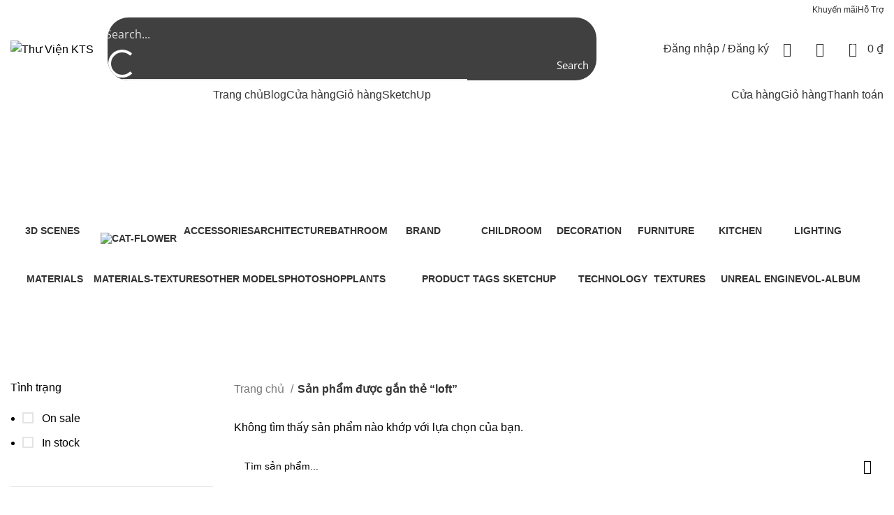

--- FILE ---
content_type: text/html; charset=UTF-8
request_url: https://thuvienkts.com/tu-khoa/loft/
body_size: 49482
content:
<!DOCTYPE html>
<html lang="vi">
<head>
	<meta charset="UTF-8">
	<link rel="profile" href="https://gmpg.org/xfn/11">
	<link rel="pingback" href="https://thuvienkts.com/xmlrpc.php">

			<script>window.MSInputMethodContext && document.documentMode && document.write('<script src="https://thuvienkts.com/wp-content/themes/woodmart/js/libs/ie11CustomProperties.min.js"><\/script>');</script>
		<meta name='robots' content='index, follow, max-image-preview:large, max-snippet:-1, max-video-preview:-1' />

	<!-- This site is optimized with the Yoast SEO plugin v20.5 - https://yoast.com/wordpress/plugins/seo/ -->
	<title>Lưu trữ loft - Thư Viện KTS</title>
	<link rel="canonical" href="https://thuvienkts.com/tu-khoa/loft/" />
	<meta property="og:locale" content="vi_VN" />
	<meta property="og:type" content="article" />
	<meta property="og:title" content="Lưu trữ loft - Thư Viện KTS" />
	<meta property="og:url" content="https://thuvienkts.com/tu-khoa/loft/" />
	<meta property="og:site_name" content="Thư Viện KTS" />
	<meta name="twitter:card" content="summary_large_image" />
	<script type="application/ld+json" class="yoast-schema-graph">{"@context":"https://schema.org","@graph":[{"@type":"CollectionPage","@id":"https://thuvienkts.com/tu-khoa/loft/","url":"https://thuvienkts.com/tu-khoa/loft/","name":"Lưu trữ loft - Thư Viện KTS","isPartOf":{"@id":"https://thuvienkts.com/#website"},"breadcrumb":{"@id":"https://thuvienkts.com/tu-khoa/loft/#breadcrumb"},"inLanguage":"vi"},{"@type":"BreadcrumbList","@id":"https://thuvienkts.com/tu-khoa/loft/#breadcrumb","itemListElement":[{"@type":"ListItem","position":1,"name":"Trang chủ","item":"https://thuvienkts.com/"},{"@type":"ListItem","position":2,"name":"loft"}]},{"@type":"WebSite","@id":"https://thuvienkts.com/#website","url":"https://thuvienkts.com/","name":"Thư Viện KTS","description":"","publisher":{"@id":"https://thuvienkts.com/#/schema/person/30f2b26fce31fc0bce116dd41477e01b"},"potentialAction":[{"@type":"SearchAction","target":{"@type":"EntryPoint","urlTemplate":"https://thuvienkts.com/?s={search_term_string}"},"query-input":"required name=search_term_string"}],"inLanguage":"vi"},{"@type":["Person","Organization"],"@id":"https://thuvienkts.com/#/schema/person/30f2b26fce31fc0bce116dd41477e01b","name":"admin","image":{"@type":"ImageObject","inLanguage":"vi","@id":"https://thuvienkts.com/#/schema/person/image/","url":"https://thuvienkts.com/wp-content/uploads/2023/04/0d256dd347c69f98c6d7.jpg","contentUrl":"https://thuvienkts.com/wp-content/uploads/2023/04/0d256dd347c69f98c6d7.jpg","width":461,"height":414,"caption":"admin"},"logo":{"@id":"https://thuvienkts.com/#/schema/person/image/"},"sameAs":["https://thuvienkts.com"]}]}</script>
	<!-- / Yoast SEO plugin. -->


<link rel='dns-prefetch' href='//fonts.googleapis.com' />
<link rel="alternate" type="application/rss+xml" title="Dòng thông tin Thư Viện KTS &raquo;" href="https://thuvienkts.com/feed/" />
<link rel="alternate" type="application/rss+xml" title="Thư Viện KTS &raquo; Dòng bình luận" href="https://thuvienkts.com/comments/feed/" />
<link rel="alternate" type="application/rss+xml" title="Nguồn cấp Thư Viện KTS &raquo; loft Tag" href="https://thuvienkts.com/tu-khoa/loft/feed/" />
<link rel='stylesheet' id='mpay-style-css' href='https://thuvienkts.com/wp-content/plugins/bck-tu-dong-xac-nhan-thanh-toan-chuyen-khoan-ngan-hang/assets/css/style.css?ver=143fb2b8f5d98f82feb246ecc61db33d' type='text/css' media='all' />
<link rel='stylesheet' id='bootstrap-css' href='https://thuvienkts.com/wp-content/themes/woodmart/css/bootstrap-light.min.css?ver=7.1.4' type='text/css' media='all' />
<link rel='stylesheet' id='woodmart-style-css' href='https://thuvienkts.com/wp-content/themes/woodmart/css/parts/base.min.css?ver=7.1.4' type='text/css' media='all' />
<link rel='stylesheet' id='wd-widget-price-filter-css' href='https://thuvienkts.com/wp-content/themes/woodmart/css/parts/woo-widget-price-filter.min.css?ver=7.1.4' type='text/css' media='all' />
<style id='safe-svg-svg-icon-style-inline-css' type='text/css'>
.safe-svg-cover .safe-svg-inside{display:inline-block;max-width:100%}.safe-svg-cover svg{height:100%;max-height:100%;max-width:100%;width:100%}

</style>
<style id='classic-theme-styles-inline-css' type='text/css'>
/*! This file is auto-generated */
.wp-block-button__link{color:#fff;background-color:#32373c;border-radius:9999px;box-shadow:none;text-decoration:none;padding:calc(.667em + 2px) calc(1.333em + 2px);font-size:1.125em}.wp-block-file__button{background:#32373c;color:#fff;text-decoration:none}
</style>
<link rel='stylesheet' id='vcb-mh-css' href='https://thuvienkts.com/wp-content/plugins/vcb-mh/public/css/vcb-mh-public.css?ver=2.1' type='text/css' media='all' />
<style id='woocommerce-inline-inline-css' type='text/css'>
.woocommerce form .form-row .required { visibility: visible; }
</style>
<link rel='stylesheet' id='elementor-icons-css' href='https://thuvienkts.com/wp-content/plugins/elementor/assets/lib/eicons/css/elementor-icons.min.css?ver=5.18.0' type='text/css' media='all' />
<link rel='stylesheet' id='elementor-frontend-css' href='https://thuvienkts.com/wp-content/plugins/elementor/assets/css/frontend-lite.min.css?ver=3.12.1' type='text/css' media='all' />
<link rel='stylesheet' id='swiper-css' href='https://thuvienkts.com/wp-content/plugins/elementor/assets/lib/swiper/css/swiper.min.css?ver=5.3.6' type='text/css' media='all' />
<link rel='stylesheet' id='elementor-post-7-css' href='https://thuvienkts.com/wp-content/uploads/elementor/css/post-7.css?ver=1752399143' type='text/css' media='all' />
<link rel='stylesheet' id='wd-widget-recent-post-comments-css' href='https://thuvienkts.com/wp-content/themes/woodmart/css/parts/widget-recent-post-comments.min.css?ver=7.1.4' type='text/css' media='all' />
<link rel='stylesheet' id='wd-widget-wd-recent-posts-css' href='https://thuvienkts.com/wp-content/themes/woodmart/css/parts/widget-wd-recent-posts.min.css?ver=7.1.4' type='text/css' media='all' />
<link rel='stylesheet' id='wd-widget-nav-css' href='https://thuvienkts.com/wp-content/themes/woodmart/css/parts/widget-nav.min.css?ver=7.1.4' type='text/css' media='all' />
<link rel='stylesheet' id='wd-widget-wd-layered-nav-css' href='https://thuvienkts.com/wp-content/themes/woodmart/css/parts/woo-widget-wd-layered-nav.min.css?ver=7.1.4' type='text/css' media='all' />
<link rel='stylesheet' id='wd-woo-mod-swatches-base-css' href='https://thuvienkts.com/wp-content/themes/woodmart/css/parts/woo-mod-swatches-base.min.css?ver=7.1.4' type='text/css' media='all' />
<link rel='stylesheet' id='wd-woo-mod-swatches-filter-css' href='https://thuvienkts.com/wp-content/themes/woodmart/css/parts/woo-mod-swatches-filter.min.css?ver=7.1.4' type='text/css' media='all' />
<link rel='stylesheet' id='wd-widget-layered-nav-stock-status-css' href='https://thuvienkts.com/wp-content/themes/woodmart/css/parts/woo-widget-layered-nav-stock-status.min.css?ver=7.1.4' type='text/css' media='all' />
<link rel='stylesheet' id='wd-widget-product-list-css' href='https://thuvienkts.com/wp-content/themes/woodmart/css/parts/woo-widget-product-list.min.css?ver=7.1.4' type='text/css' media='all' />
<link rel='stylesheet' id='wd-widget-slider-price-filter-css' href='https://thuvienkts.com/wp-content/themes/woodmart/css/parts/woo-widget-slider-price-filter.min.css?ver=7.1.4' type='text/css' media='all' />
<link rel='stylesheet' id='wd-lazy-loading-css' href='https://thuvienkts.com/wp-content/themes/woodmart/css/parts/opt-lazy-load.min.css?ver=7.1.4' type='text/css' media='all' />
<link rel='stylesheet' id='wd-wpcf7-css' href='https://thuvienkts.com/wp-content/themes/woodmart/css/parts/int-wpcf7.min.css?ver=7.1.4' type='text/css' media='all' />
<link rel='stylesheet' id='wd-revolution-slider-css' href='https://thuvienkts.com/wp-content/themes/woodmart/css/parts/int-rev-slider.min.css?ver=7.1.4' type='text/css' media='all' />
<link rel='stylesheet' id='wd-elementor-base-css' href='https://thuvienkts.com/wp-content/themes/woodmart/css/parts/int-elem-base.min.css?ver=7.1.4' type='text/css' media='all' />
<link rel='stylesheet' id='wd-woocommerce-base-css' href='https://thuvienkts.com/wp-content/themes/woodmart/css/parts/woocommerce-base.min.css?ver=7.1.4' type='text/css' media='all' />
<link rel='stylesheet' id='wd-mod-star-rating-css' href='https://thuvienkts.com/wp-content/themes/woodmart/css/parts/mod-star-rating.min.css?ver=7.1.4' type='text/css' media='all' />
<link rel='stylesheet' id='wd-woo-el-track-order-css' href='https://thuvienkts.com/wp-content/themes/woodmart/css/parts/woo-el-track-order.min.css?ver=7.1.4' type='text/css' media='all' />
<link rel='stylesheet' id='wd-widget-active-filters-css' href='https://thuvienkts.com/wp-content/themes/woodmart/css/parts/woo-widget-active-filters.min.css?ver=7.1.4' type='text/css' media='all' />
<link rel='stylesheet' id='wd-woo-shop-opt-shop-ajax-css' href='https://thuvienkts.com/wp-content/themes/woodmart/css/parts/woo-shop-opt-shop-ajax.min.css?ver=7.1.4' type='text/css' media='all' />
<link rel='stylesheet' id='wd-woo-shop-predefined-css' href='https://thuvienkts.com/wp-content/themes/woodmart/css/parts/woo-shop-predefined.min.css?ver=7.1.4' type='text/css' media='all' />
<link rel='stylesheet' id='wd-shop-title-categories-css' href='https://thuvienkts.com/wp-content/themes/woodmart/css/parts/woo-categories-loop-nav.min.css?ver=7.1.4' type='text/css' media='all' />
<link rel='stylesheet' id='wd-woo-categories-loop-nav-mobile-accordion-css' href='https://thuvienkts.com/wp-content/themes/woodmart/css/parts/woo-categories-loop-nav-mobile-accordion.min.css?ver=7.1.4' type='text/css' media='all' />
<link rel='stylesheet' id='wd-woo-shop-el-products-per-page-css' href='https://thuvienkts.com/wp-content/themes/woodmart/css/parts/woo-shop-el-products-per-page.min.css?ver=7.1.4' type='text/css' media='all' />
<link rel='stylesheet' id='wd-woo-shop-page-title-css' href='https://thuvienkts.com/wp-content/themes/woodmart/css/parts/woo-shop-page-title.min.css?ver=7.1.4' type='text/css' media='all' />
<link rel='stylesheet' id='wd-woo-mod-shop-loop-head-css' href='https://thuvienkts.com/wp-content/themes/woodmart/css/parts/woo-mod-shop-loop-head.min.css?ver=7.1.4' type='text/css' media='all' />
<link rel='stylesheet' id='wd-woo-shop-el-products-view-css' href='https://thuvienkts.com/wp-content/themes/woodmart/css/parts/woo-shop-el-products-view.min.css?ver=7.1.4' type='text/css' media='all' />
<link rel='stylesheet' id='wd-woo-mod-shop-attributes-css' href='https://thuvienkts.com/wp-content/themes/woodmart/css/parts/woo-mod-shop-attributes.min.css?ver=7.1.4' type='text/css' media='all' />
<link rel='stylesheet' id='wd-opt-disable-owl-css' href='https://thuvienkts.com/wp-content/themes/woodmart/css/parts/opt-disable-owl.min.css?ver=7.1.4' type='text/css' media='all' />
<link rel='stylesheet' id='child-style-css' href='https://thuvienkts.com/wp-content/themes/woodmart-child/style.css?ver=7.1.4' type='text/css' media='all' />
<link rel='stylesheet' id='wd-header-base-css' href='https://thuvienkts.com/wp-content/themes/woodmart/css/parts/header-base.min.css?ver=7.1.4' type='text/css' media='all' />
<link rel='stylesheet' id='wd-mod-tools-css' href='https://thuvienkts.com/wp-content/themes/woodmart/css/parts/mod-tools.min.css?ver=7.1.4' type='text/css' media='all' />
<link rel='stylesheet' id='wd-header-elements-base-css' href='https://thuvienkts.com/wp-content/themes/woodmart/css/parts/header-el-base.min.css?ver=7.1.4' type='text/css' media='all' />
<link rel='stylesheet' id='wd-social-icons-css' href='https://thuvienkts.com/wp-content/themes/woodmart/css/parts/el-social-icons.min.css?ver=7.1.4' type='text/css' media='all' />
<link rel='stylesheet' id='wd-woo-mod-login-form-css' href='https://thuvienkts.com/wp-content/themes/woodmart/css/parts/woo-mod-login-form.min.css?ver=7.1.4' type='text/css' media='all' />
<link rel='stylesheet' id='wd-header-my-account-css' href='https://thuvienkts.com/wp-content/themes/woodmart/css/parts/header-el-my-account.min.css?ver=7.1.4' type='text/css' media='all' />
<link rel='stylesheet' id='wd-header-cart-side-css' href='https://thuvienkts.com/wp-content/themes/woodmart/css/parts/header-el-cart-side.min.css?ver=7.1.4' type='text/css' media='all' />
<link rel='stylesheet' id='wd-header-cart-css' href='https://thuvienkts.com/wp-content/themes/woodmart/css/parts/header-el-cart.min.css?ver=7.1.4' type='text/css' media='all' />
<link rel='stylesheet' id='wd-widget-shopping-cart-css' href='https://thuvienkts.com/wp-content/themes/woodmart/css/parts/woo-widget-shopping-cart.min.css?ver=7.1.4' type='text/css' media='all' />
<link rel='stylesheet' id='wd-header-categories-nav-css' href='https://thuvienkts.com/wp-content/themes/woodmart/css/parts/header-el-category-nav.min.css?ver=7.1.4' type='text/css' media='all' />
<link rel='stylesheet' id='wd-mod-nav-vertical-css' href='https://thuvienkts.com/wp-content/themes/woodmart/css/parts/mod-nav-vertical.min.css?ver=7.1.4' type='text/css' media='all' />
<link rel='stylesheet' id='wd-page-title-css' href='https://thuvienkts.com/wp-content/themes/woodmart/css/parts/page-title.min.css?ver=7.1.4' type='text/css' media='all' />
<link rel='stylesheet' id='wd-off-canvas-sidebar-css' href='https://thuvienkts.com/wp-content/themes/woodmart/css/parts/opt-off-canvas-sidebar.min.css?ver=7.1.4' type='text/css' media='all' />
<link rel='stylesheet' id='wd-shop-filter-area-css' href='https://thuvienkts.com/wp-content/themes/woodmart/css/parts/woo-shop-el-filters-area.min.css?ver=7.1.4' type='text/css' media='all' />
<link rel='stylesheet' id='wd-sticky-loader-css' href='https://thuvienkts.com/wp-content/themes/woodmart/css/parts/mod-sticky-loader.min.css?ver=7.1.4' type='text/css' media='all' />
<link rel='stylesheet' id='wd-wd-search-results-css' href='https://thuvienkts.com/wp-content/themes/woodmart/css/parts/wd-search-results.min.css?ver=7.1.4' type='text/css' media='all' />
<link rel='stylesheet' id='wd-wd-search-form-css' href='https://thuvienkts.com/wp-content/themes/woodmart/css/parts/wd-search-form.min.css?ver=7.1.4' type='text/css' media='all' />
<link rel='stylesheet' id='wd-footer-base-css' href='https://thuvienkts.com/wp-content/themes/woodmart/css/parts/footer-base.min.css?ver=7.1.4' type='text/css' media='all' />
<link rel='stylesheet' id='wd-text-block-css' href='https://thuvienkts.com/wp-content/themes/woodmart/css/parts/el-text-block.min.css?ver=7.1.4' type='text/css' media='all' />
<link rel='stylesheet' id='wd-list-css' href='https://thuvienkts.com/wp-content/themes/woodmart/css/parts/el-list.min.css?ver=7.1.4' type='text/css' media='all' />
<link rel='stylesheet' id='wd-scroll-top-css' href='https://thuvienkts.com/wp-content/themes/woodmart/css/parts/opt-scrolltotop.min.css?ver=7.1.4' type='text/css' media='all' />
<link rel='stylesheet' id='wd-header-my-account-sidebar-css' href='https://thuvienkts.com/wp-content/themes/woodmart/css/parts/header-el-my-account-sidebar.min.css?ver=7.1.4' type='text/css' media='all' />
<link rel='stylesheet' id='wd-sticky-social-buttons-css' href='https://thuvienkts.com/wp-content/themes/woodmart/css/parts/opt-sticky-social.min.css?ver=7.1.4' type='text/css' media='all' />
<link rel='stylesheet' id='wd-bottom-toolbar-css' href='https://thuvienkts.com/wp-content/themes/woodmart/css/parts/opt-bottom-toolbar.min.css?ver=7.1.4' type='text/css' media='all' />
<link rel='stylesheet' id='xts-style-header_516727-css' href='https://thuvienkts.com/wp-content/uploads/2023/05/xts-header_516727-1683029541.css?ver=7.1.4' type='text/css' media='all' />
<link rel='stylesheet' id='xts-style-theme_settings_default-css' href='https://thuvienkts.com/wp-content/uploads/xts-theme_settings_default-1752399028.css?ver=7.1.4' type='text/css' media='all' />
<link rel='stylesheet' id='xts-google-fonts-css' href='https://fonts.googleapis.com/css?family=Roboto+Condensed%3A400%2C700&#038;ver=7.1.4' type='text/css' media='all' />
<link rel='stylesheet' id='google-fonts-1-css' href='https://fonts.googleapis.com/css?family=Roboto%3A100%2C100italic%2C200%2C200italic%2C300%2C300italic%2C400%2C400italic%2C500%2C500italic%2C600%2C600italic%2C700%2C700italic%2C800%2C800italic%2C900%2C900italic%7CRoboto+Slab%3A100%2C100italic%2C200%2C200italic%2C300%2C300italic%2C400%2C400italic%2C500%2C500italic%2C600%2C600italic%2C700%2C700italic%2C800%2C800italic%2C900%2C900italic&#038;display=auto&#038;subset=vietnamese&#038;ver=6.6.2' type='text/css' media='all' />
<link rel="preconnect" href="https://fonts.gstatic.com/" crossorigin><script type="text/javascript" src="https://thuvienkts.com/wp-includes/js/jquery/jquery.min.js?ver=3.7.1" id="jquery-core-js"></script>
<script type="text/javascript" src="https://thuvienkts.com/wp-content/themes/woodmart/js/libs/device.min.js?ver=7.1.4" id="wd-device-library-js"></script>
<link rel="https://api.w.org/" href="https://thuvienkts.com/wp-json/" /><link rel="alternate" title="JSON" type="application/json" href="https://thuvienkts.com/wp-json/wp/v2/product_tag/1155" />					<meta name="viewport" content="width=device-width, initial-scale=1.0, maximum-scale=1.0, user-scalable=no">
										<noscript><style>.woocommerce-product-gallery{ opacity: 1 !important; }</style></noscript>
	<meta name="generator" content="Elementor 3.12.1; features: e_dom_optimization, e_optimized_assets_loading, e_optimized_css_loading, a11y_improvements, additional_custom_breakpoints; settings: css_print_method-external, google_font-enabled, font_display-auto">
<style type="text/css">.recentcomments a{display:inline !important;padding:0 !important;margin:0 !important;}</style><meta name="generator" content="Powered by Slider Revolution 6.6.12 - responsive, Mobile-Friendly Slider Plugin for WordPress with comfortable drag and drop interface." />
<link rel="icon" href="https://thuvienkts.com/wp-content/uploads/2023/04/cropped-LOGO-DITIM-88-32x32.png" sizes="32x32" />
<link rel="icon" href="https://thuvienkts.com/wp-content/uploads/2023/04/cropped-LOGO-DITIM-88-192x192.png" sizes="192x192" />
<link rel="apple-touch-icon" href="https://thuvienkts.com/wp-content/uploads/2023/04/cropped-LOGO-DITIM-88-180x180.png" />
<meta name="msapplication-TileImage" content="https://thuvienkts.com/wp-content/uploads/2023/04/cropped-LOGO-DITIM-88-270x270.png" />
<script>function setREVStartSize(e){
			//window.requestAnimationFrame(function() {
				window.RSIW = window.RSIW===undefined ? window.innerWidth : window.RSIW;
				window.RSIH = window.RSIH===undefined ? window.innerHeight : window.RSIH;
				try {
					var pw = document.getElementById(e.c).parentNode.offsetWidth,
						newh;
					pw = pw===0 || isNaN(pw) || (e.l=="fullwidth" || e.layout=="fullwidth") ? window.RSIW : pw;
					e.tabw = e.tabw===undefined ? 0 : parseInt(e.tabw);
					e.thumbw = e.thumbw===undefined ? 0 : parseInt(e.thumbw);
					e.tabh = e.tabh===undefined ? 0 : parseInt(e.tabh);
					e.thumbh = e.thumbh===undefined ? 0 : parseInt(e.thumbh);
					e.tabhide = e.tabhide===undefined ? 0 : parseInt(e.tabhide);
					e.thumbhide = e.thumbhide===undefined ? 0 : parseInt(e.thumbhide);
					e.mh = e.mh===undefined || e.mh=="" || e.mh==="auto" ? 0 : parseInt(e.mh,0);
					if(e.layout==="fullscreen" || e.l==="fullscreen")
						newh = Math.max(e.mh,window.RSIH);
					else{
						e.gw = Array.isArray(e.gw) ? e.gw : [e.gw];
						for (var i in e.rl) if (e.gw[i]===undefined || e.gw[i]===0) e.gw[i] = e.gw[i-1];
						e.gh = e.el===undefined || e.el==="" || (Array.isArray(e.el) && e.el.length==0)? e.gh : e.el;
						e.gh = Array.isArray(e.gh) ? e.gh : [e.gh];
						for (var i in e.rl) if (e.gh[i]===undefined || e.gh[i]===0) e.gh[i] = e.gh[i-1];
											
						var nl = new Array(e.rl.length),
							ix = 0,
							sl;
						e.tabw = e.tabhide>=pw ? 0 : e.tabw;
						e.thumbw = e.thumbhide>=pw ? 0 : e.thumbw;
						e.tabh = e.tabhide>=pw ? 0 : e.tabh;
						e.thumbh = e.thumbhide>=pw ? 0 : e.thumbh;
						for (var i in e.rl) nl[i] = e.rl[i]<window.RSIW ? 0 : e.rl[i];
						sl = nl[0];
						for (var i in nl) if (sl>nl[i] && nl[i]>0) { sl = nl[i]; ix=i;}
						var m = pw>(e.gw[ix]+e.tabw+e.thumbw) ? 1 : (pw-(e.tabw+e.thumbw)) / (e.gw[ix]);
						newh =  (e.gh[ix] * m) + (e.tabh + e.thumbh);
					}
					var el = document.getElementById(e.c);
					if (el!==null && el) el.style.height = newh+"px";
					el = document.getElementById(e.c+"_wrapper");
					if (el!==null && el) {
						el.style.height = newh+"px";
						el.style.display = "block";
					}
				} catch(e){
					console.log("Failure at Presize of Slider:" + e)
				}
			//});
		  };</script>
<style>
		
		</style><link rel="stylesheet" id="asp-basic" href="https://thuvienkts.com/wp-content/cache/asp/style.basic-ho-is-po-no-da-se-co-au-se-is.css?mq=kvxAr7" media="all" /><style id='asp-instance-1'>div[id*='ajaxsearchpro1_'] div.asp_loader,div[id*='ajaxsearchpro1_'] div.asp_loader *{box-sizing:border-box !important;margin:0;padding:0;box-shadow:none}div[id*='ajaxsearchpro1_'] div.asp_loader{box-sizing:border-box;display:flex;flex:0 1 auto;flex-direction:column;flex-grow:0;flex-shrink:0;flex-basis:28px;max-width:100%;max-height:100%;align-items:center;justify-content:center}div[id*='ajaxsearchpro1_'] div.asp_loader-inner{width:100%;margin:0 auto;text-align:center;height:100%}@-webkit-keyframes rotate-simple{0%{-webkit-transform:rotate(0deg);transform:rotate(0deg)}50%{-webkit-transform:rotate(180deg);transform:rotate(180deg)}100%{-webkit-transform:rotate(360deg);transform:rotate(360deg)}}@keyframes rotate-simple{0%{-webkit-transform:rotate(0deg);transform:rotate(0deg)}50%{-webkit-transform:rotate(180deg);transform:rotate(180deg)}100%{-webkit-transform:rotate(360deg);transform:rotate(360deg)}}div[id*='ajaxsearchpro1_'] div.asp_simple-circle{margin:0;height:100%;width:100%;animation:rotate-simple 0.8s infinite linear;-webkit-animation:rotate-simple 0.8s infinite linear;border:4px solid rgb(255,255,255);border-right-color:transparent;border-radius:50%;box-sizing:border-box}div[id*='ajaxsearchprores1_'] .asp_res_loader div.asp_loader,div[id*='ajaxsearchprores1_'] .asp_res_loader div.asp_loader *{box-sizing:border-box !important;margin:0;padding:0;box-shadow:none}div[id*='ajaxsearchprores1_'] .asp_res_loader div.asp_loader{box-sizing:border-box;display:flex;flex:0 1 auto;flex-direction:column;flex-grow:0;flex-shrink:0;flex-basis:28px;max-width:100%;max-height:100%;align-items:center;justify-content:center}div[id*='ajaxsearchprores1_'] .asp_res_loader div.asp_loader-inner{width:100%;margin:0 auto;text-align:center;height:100%}@-webkit-keyframes rotate-simple{0%{-webkit-transform:rotate(0deg);transform:rotate(0deg)}50%{-webkit-transform:rotate(180deg);transform:rotate(180deg)}100%{-webkit-transform:rotate(360deg);transform:rotate(360deg)}}@keyframes rotate-simple{0%{-webkit-transform:rotate(0deg);transform:rotate(0deg)}50%{-webkit-transform:rotate(180deg);transform:rotate(180deg)}100%{-webkit-transform:rotate(360deg);transform:rotate(360deg)}}div[id*='ajaxsearchprores1_'] .asp_res_loader div.asp_simple-circle{margin:0;height:100%;width:100%;animation:rotate-simple 0.8s infinite linear;-webkit-animation:rotate-simple 0.8s infinite linear;border:4px solid rgb(255,255,255);border-right-color:transparent;border-radius:50%;box-sizing:border-box}#ajaxsearchpro1_1 div.asp_loader,#ajaxsearchpro1_2 div.asp_loader,#ajaxsearchpro1_1 div.asp_loader *,#ajaxsearchpro1_2 div.asp_loader *{box-sizing:border-box !important;margin:0;padding:0;box-shadow:none}#ajaxsearchpro1_1 div.asp_loader,#ajaxsearchpro1_2 div.asp_loader{box-sizing:border-box;display:flex;flex:0 1 auto;flex-direction:column;flex-grow:0;flex-shrink:0;flex-basis:28px;max-width:100%;max-height:100%;align-items:center;justify-content:center}#ajaxsearchpro1_1 div.asp_loader-inner,#ajaxsearchpro1_2 div.asp_loader-inner{width:100%;margin:0 auto;text-align:center;height:100%}@-webkit-keyframes rotate-simple{0%{-webkit-transform:rotate(0deg);transform:rotate(0deg)}50%{-webkit-transform:rotate(180deg);transform:rotate(180deg)}100%{-webkit-transform:rotate(360deg);transform:rotate(360deg)}}@keyframes rotate-simple{0%{-webkit-transform:rotate(0deg);transform:rotate(0deg)}50%{-webkit-transform:rotate(180deg);transform:rotate(180deg)}100%{-webkit-transform:rotate(360deg);transform:rotate(360deg)}}#ajaxsearchpro1_1 div.asp_simple-circle,#ajaxsearchpro1_2 div.asp_simple-circle{margin:0;height:100%;width:100%;animation:rotate-simple 0.8s infinite linear;-webkit-animation:rotate-simple 0.8s infinite linear;border:4px solid rgb(255,255,255);border-right-color:transparent;border-radius:50%;box-sizing:border-box}@-webkit-keyframes asp_an_fadeInDown{0%{opacity:0;-webkit-transform:translateY(-20px)}100%{opacity:1;-webkit-transform:translateY(0)}}@keyframes asp_an_fadeInDown{0%{opacity:0;transform:translateY(-20px)}100%{opacity:1;transform:translateY(0)}}.asp_an_fadeInDown{-webkit-animation-name:asp_an_fadeInDown;animation-name:asp_an_fadeInDown}div.asp_r.asp_r_1,div.asp_r.asp_r_1 *,div.asp_m.asp_m_1,div.asp_m.asp_m_1 *,div.asp_s.asp_s_1,div.asp_s.asp_s_1 *{-webkit-box-sizing:content-box;-moz-box-sizing:content-box;-ms-box-sizing:content-box;-o-box-sizing:content-box;box-sizing:content-box;border:0;border-radius:0;text-transform:none;text-shadow:none;box-shadow:none;text-decoration:none;text-align:left;letter-spacing:normal}div.asp_r.asp_r_1,div.asp_m.asp_m_1,div.asp_s.asp_s_1{-webkit-box-sizing:border-box;-moz-box-sizing:border-box;-ms-box-sizing:border-box;-o-box-sizing:border-box;box-sizing:border-box}div.asp_r.asp_r_1,div.asp_r.asp_r_1 *,div.asp_m.asp_m_1,div.asp_m.asp_m_1 *,div.asp_s.asp_s_1,div.asp_s.asp_s_1 *{padding:0;margin:0}.wpdreams_clear{clear:both}.asp_w_container_1{width:700px}#ajaxsearchpro1_1,#ajaxsearchpro1_2,div.asp_m.asp_m_1{width:100%;height:auto;max-height:none;border-radius:5px;background:#d1eaff;margin-top:0;margin-bottom:0;background-image:-moz-radial-gradient(center,ellipse cover,rgb(64,64,64),rgb(64,64,64));background-image:-webkit-gradient(radial,center center,0px,center center,100%,rgb(64,64,64),rgb(64,64,64));background-image:-webkit-radial-gradient(center,ellipse cover,rgb(64,64,64),rgb(64,64,64));background-image:-o-radial-gradient(center,ellipse cover,rgb(64,64,64),rgb(64,64,64));background-image:-ms-radial-gradient(center,ellipse cover,rgb(64,64,64),rgb(64,64,64));background-image:radial-gradient(ellipse at center,rgb(64,64,64),rgb(64,64,64));overflow:hidden;border:0 none rgb(141,213,239);border-radius:30px 30px 30px 30px;box-shadow:none}@media only screen and (min-width:641px) and (max-width:1024px){.asp_w_container_1{width:100%}div.asp_main_container.asp_w+[id*=asp-try-1]{width:100%}}@media only screen and (max-width:640px){.asp_w_container_1{width:100%}div.asp_main_container.asp_w+[id*=asp-try-1]{width:100%}}#ajaxsearchpro1_1 .probox,#ajaxsearchpro1_2 .probox,div.asp_m.asp_m_1 .probox{margin:1px;height:44px;background:transparent;border:0 solid rgb(104,174,199);border-radius:0;box-shadow:none}p[id*=asp-try-1]{color:rgb(85,85,85) !important;display:block}div.asp_main_container+[id*=asp-try-1]{width:700px}p[id*=asp-try-1] a{color:rgb(255,181,86) !important}p[id*=asp-try-1] a:after{color:rgb(85,85,85) !important;display:inline;content:','}p[id*=asp-try-1] a:last-child:after{display:none}#ajaxsearchpro1_1 .probox .proinput,#ajaxsearchpro1_2 .probox .proinput,div.asp_m.asp_m_1 .probox .proinput{font-weight:normal;font-family:"Open Sans";color:rgb(255,255,255);font-size:16px;line-height:18px;text-shadow:none;line-height:normal;flex-grow:1;order:5;-webkit-flex-grow:1;-webkit-order:5}#ajaxsearchpro1_1 .probox .proinput input.orig,#ajaxsearchpro1_2 .probox .proinput input.orig,div.asp_m.asp_m_1 .probox .proinput input.orig{font-weight:normal;font-family:"Open Sans";color:rgb(255,255,255);font-size:16px;line-height:18px;text-shadow:none;line-height:normal;border:0;box-shadow:none;height:44px;position:relative;z-index:2;padding:0 !important;padding-top:2px !important;margin:-1px 0 0 -4px !important;width:100%;background:transparent !important}#ajaxsearchpro1_1 .probox .proinput input.autocomplete,#ajaxsearchpro1_2 .probox .proinput input.autocomplete,div.asp_m.asp_m_1 .probox .proinput input.autocomplete{font-weight:normal;font-family:"Open Sans";color:rgb(255,255,255);font-size:16px;line-height:18px;text-shadow:none;line-height:normal;opacity:0.25;height:44px;display:block;position:relative;z-index:1;padding:0 !important;margin:-1px 0 0 -4px !important;margin-top:-44px !important;width:100%;background:transparent !important}.rtl #ajaxsearchpro1_1 .probox .proinput input.orig,.rtl #ajaxsearchpro1_2 .probox .proinput input.orig,.rtl #ajaxsearchpro1_1 .probox .proinput input.autocomplete,.rtl #ajaxsearchpro1_2 .probox .proinput input.autocomplete,.rtl div.asp_m.asp_m_1 .probox .proinput input.orig,.rtl div.asp_m.asp_m_1 .probox .proinput input.autocomplete{font-weight:normal;font-family:"Open Sans";color:rgb(255,255,255);font-size:16px;line-height:18px;text-shadow:none;line-height:normal;direction:rtl;text-align:right}.rtl #ajaxsearchpro1_1 .probox .proinput,.rtl #ajaxsearchpro1_2 .probox .proinput,.rtl div.asp_m.asp_m_1 .probox .proinput{margin-right:2px}.rtl #ajaxsearchpro1_1 .probox .proloading,.rtl #ajaxsearchpro1_1 .probox .proclose,.rtl #ajaxsearchpro1_2 .probox .proloading,.rtl #ajaxsearchpro1_2 .probox .proclose,.rtl div.asp_m.asp_m_1 .probox .proloading,.rtl div.asp_m.asp_m_1 .probox .proclose{order:3}div.asp_m.asp_m_1 .probox .proinput input.orig::-webkit-input-placeholder{font-weight:normal;font-family:"Open Sans";color:rgb(255,255,255);font-size:16px;text-shadow:none;opacity:0.85}div.asp_m.asp_m_1 .probox .proinput input.orig::-moz-placeholder{font-weight:normal;font-family:"Open Sans";color:rgb(255,255,255);font-size:16px;text-shadow:none;opacity:0.85}div.asp_m.asp_m_1 .probox .proinput input.orig:-ms-input-placeholder{font-weight:normal;font-family:"Open Sans";color:rgb(255,255,255);font-size:16px;text-shadow:none;opacity:0.85}div.asp_m.asp_m_1 .probox .proinput input.orig:-moz-placeholder{font-weight:normal;font-family:"Open Sans";color:rgb(255,255,255);font-size:16px;text-shadow:none;opacity:0.85;line-height:normal !important}#ajaxsearchpro1_1 .probox .proinput input.autocomplete,#ajaxsearchpro1_2 .probox .proinput input.autocomplete,div.asp_m.asp_m_1 .probox .proinput input.autocomplete{font-weight:normal;font-family:"Open Sans";color:rgb(255,255,255);font-size:16px;line-height:18px;text-shadow:none;line-height:normal;border:0;box-shadow:none}#ajaxsearchpro1_1 .probox .proloading,#ajaxsearchpro1_1 .probox .proclose,#ajaxsearchpro1_1 .probox .promagnifier,#ajaxsearchpro1_1 .probox .prosettings,#ajaxsearchpro1_2 .probox .proloading,#ajaxsearchpro1_2 .probox .proclose,#ajaxsearchpro1_2 .probox .promagnifier,#ajaxsearchpro1_2 .probox .prosettings,div.asp_m.asp_m_1 .probox .proloading,div.asp_m.asp_m_1 .probox .proclose,div.asp_m.asp_m_1 .probox .promagnifier,div.asp_m.asp_m_1 .probox .prosettings{width:44px;height:44px;flex:0 0 44px;flex-grow:0;order:7;-webkit-flex:0 0 44px;-webkit-flex-grow:0;-webkit-order:7}#ajaxsearchpro1_1 .probox .proclose svg,#ajaxsearchpro1_2 .probox .proclose svg,div.asp_m.asp_m_1 .probox .proclose svg{fill:rgb(254,254,254);background:rgb(51,51,51);box-shadow:0 0 0 2px rgba(255,255,255,0.9)}#ajaxsearchpro1_1 .probox .proloading,#ajaxsearchpro1_2 .probox .proloading,div.asp_m.asp_m_1 .probox .proloading{width:44px;height:44px;min-width:44px;min-height:44px;max-width:44px;max-height:44px}#ajaxsearchpro1_1 .probox .proloading .asp_loader,#ajaxsearchpro1_2 .probox .proloading .asp_loader,div.asp_m.asp_m_1 .probox .proloading .asp_loader{width:40px;height:40px;min-width:40px;min-height:40px;max-width:40px;max-height:40px}#ajaxsearchpro1_1 .probox .promagnifier,#ajaxsearchpro1_2 .probox .promagnifier,div.asp_m.asp_m_1 .probox .promagnifier{width:auto;height:44px;flex:0 0 auto;order:7;-webkit-flex:0 0 auto;-webkit-order:7}div.asp_m.asp_m_1 .probox .promagnifier:focus-visible{outline:black outset}#ajaxsearchpro1_1 .probox .promagnifier .innericon,#ajaxsearchpro1_2 .probox .promagnifier .innericon,div.asp_m.asp_m_1 .probox .promagnifier .innericon{display:block;width:44px;height:44px;float:right}#ajaxsearchpro1_1 .probox .promagnifier .asp_text_button,#ajaxsearchpro1_2 .probox .promagnifier .asp_text_button,div.asp_m.asp_m_1 .probox .promagnifier .asp_text_button{display:block;width:auto;height:44px;float:right;margin:0;padding:0 10px 0 2px;font-weight:normal;font-family:"Open Sans";color:rgb(255,255,255);font-size:15px;line-height:auto;text-shadow:none;line-height:44px}#ajaxsearchpro1_1 .probox .promagnifier .innericon svg,#ajaxsearchpro1_2 .probox .promagnifier .innericon svg,div.asp_m.asp_m_1 .probox .promagnifier .innericon svg{fill:rgb(255,255,255)}#ajaxsearchpro1_1 .probox .prosettings .innericon svg,#ajaxsearchpro1_2 .probox .prosettings .innericon svg,div.asp_m.asp_m_1 .probox .prosettings .innericon svg{fill:rgb(255,255,255)}#ajaxsearchpro1_1 .probox .promagnifier,#ajaxsearchpro1_2 .probox .promagnifier,div.asp_m.asp_m_1 .probox .promagnifier{width:44px;height:44px;background:transparent;background-position:center center;background-repeat:no-repeat;order:11;-webkit-order:11;float:right;border:0 solid rgb(0,0,0);border-radius:0;box-shadow:0 0 0 0 rgba(255,255,255,0.61);cursor:pointer;background-size:100% 100%;background-position:center center;background-repeat:no-repeat;cursor:pointer}#ajaxsearchpro1_1 .probox .prosettings,#ajaxsearchpro1_2 .probox .prosettings,div.asp_m.asp_m_1 .probox .prosettings{width:44px;height:44px;background:transparent;background-position:center center;background-repeat:no-repeat;order:2;-webkit-order:2;float:left;border:0 solid rgb(104,174,199);border-radius:0;box-shadow:0 0 0 0 rgba(255,255,255,0.63);cursor:pointer;background-size:100% 100%;align-self:flex-end}#ajaxsearchprores1_1,#ajaxsearchprores1_2,div.asp_r.asp_r_1{position:absolute;z-index:11000;width:auto;margin:12px 0 0 0}#ajaxsearchprores1_1 .asp_nores,#ajaxsearchprores1_2 .asp_nores,div.asp_r.asp_r_1 .asp_nores{border:0 solid rgb(0,0,0);border-radius:0;box-shadow:0 5px 5px -5px #dfdfdf;padding:6px 12px 6px 12px;margin:0;font-weight:normal;font-family:inherit;color:rgba(74,74,74,1);font-size:1rem;line-height:1.2rem;text-shadow:none;font-weight:normal;background:rgb(255,255,255)}#ajaxsearchprores1_1 .asp_nores .asp_nores_kw_suggestions,#ajaxsearchprores1_2 .asp_nores .asp_nores_kw_suggestions,div.asp_r.asp_r_1 .asp_nores .asp_nores_kw_suggestions{color:rgba(234,67,53,1);font-weight:normal}#ajaxsearchprores1_1 .asp_nores .asp_keyword,#ajaxsearchprores1_2 .asp_nores .asp_keyword,div.asp_r.asp_r_1 .asp_nores .asp_keyword{padding:0 8px 0 0;cursor:pointer;color:rgba(20,84,169,1);font-weight:bold}#ajaxsearchprores1_1 .asp_results_top,#ajaxsearchprores1_2 .asp_results_top,div.asp_r.asp_r_1 .asp_results_top{background:rgb(43,43,43);border:1px none rgb(81,81,81);border-radius:0;padding:6px 12px 6px 12px;margin:0;text-align:center;font-weight:normal;font-family:"Open Sans";color:rgb(239,239,239);font-size:13px;line-height:16px;text-shadow:none}#ajaxsearchprores1_1 .results .item,#ajaxsearchprores1_2 .results .item,div.asp_r.asp_r_1 .results .item{height:auto;background:rgb(255,255,255)}#ajaxsearchprores1_1 .results .item.hovered,#ajaxsearchprores1_2 .results .item.hovered,div.asp_r.asp_r_1 .results .item.hovered{background-image:-moz-radial-gradient(center,ellipse cover,rgb(244,244,244),rgb(246,246,246));background-image:-webkit-gradient(radial,center center,0px,center center,100%,rgb(244,244,244),rgb(246,246,246));background-image:-webkit-radial-gradient(center,ellipse cover,rgb(244,244,244),rgb(246,246,246));background-image:-o-radial-gradient(center,ellipse cover,rgb(244,244,244),rgb(246,246,246));background-image:-ms-radial-gradient(center,ellipse cover,rgb(244,244,244),rgb(246,246,246));background-image:radial-gradient(ellipse at center,rgb(244,244,244),rgb(246,246,246))}#ajaxsearchprores1_1 .results .item .asp_image,#ajaxsearchprores1_2 .results .item .asp_image,div.asp_r.asp_r_1 .results .item .asp_image{background-size:cover;background-repeat:no-repeat}#ajaxsearchprores1_1 .results .item .asp_item_overlay_img,#ajaxsearchprores1_2 .results .item .asp_item_overlay_img,div.asp_r.asp_r_1 .results .item .asp_item_overlay_img{background-size:cover;background-repeat:no-repeat}#ajaxsearchprores1_1 .results .item .asp_content,#ajaxsearchprores1_2 .results .item .asp_content,div.asp_r.asp_r_1 .results .item .asp_content{overflow:hidden;background:transparent;margin:0;padding:0 10px}#ajaxsearchprores1_1 .results .item .asp_content h3,#ajaxsearchprores1_2 .results .item .asp_content h3,div.asp_r.asp_r_1 .results .item .asp_content h3{margin:0;padding:0;display:inline-block;line-height:inherit;font-weight:bold;font-family:"Lato";color:rgb(20,104,169);font-size:15px;line-height:20px;text-shadow:none}#ajaxsearchprores1_1 .results .item .asp_content h3 a,#ajaxsearchprores1_2 .results .item .asp_content h3 a,div.asp_r.asp_r_1 .results .item .asp_content h3 a{margin:0;padding:0;line-height:inherit;display:block;font-weight:bold;font-family:"Lato";color:rgb(20,104,169);font-size:15px;line-height:20px;text-shadow:none}#ajaxsearchprores1_1 .results .item .asp_content h3 a:hover,#ajaxsearchprores1_2 .results .item .asp_content h3 a:hover,div.asp_r.asp_r_1 .results .item .asp_content h3 a:hover{font-weight:bold;font-family:"Lato";color:rgb(20,104,169);font-size:15px;line-height:20px;text-shadow:none}#ajaxsearchprores1_1 .results .item div.etc,#ajaxsearchprores1_2 .results .item div.etc,div.asp_r.asp_r_1 .results .item div.etc{padding:0;font-size:13px;line-height:1.3em;margin-bottom:6px}#ajaxsearchprores1_1 .results .item .etc .asp_author,#ajaxsearchprores1_2 .results .item .etc .asp_author,div.asp_r.asp_r_1 .results .item .etc .asp_author{padding:0;font-weight:bold;font-family:"Open Sans";color:rgb(161,161,161);font-size:12px;line-height:13px;text-shadow:none}#ajaxsearchprores1_1 .results .item .etc .asp_date,#ajaxsearchprores1_2 .results .item .etc .asp_date,div.asp_r.asp_r_1 .results .item .etc .asp_date{margin:0 0 0 10px;padding:0;font-weight:normal;font-family:"Open Sans";color:rgb(173,173,173);font-size:12px;line-height:15px;text-shadow:none}#ajaxsearchprores1_1 .results .item div.asp_content,#ajaxsearchprores1_2 .results .item div.asp_content,div.asp_r.asp_r_1 .results .item div.asp_content{margin:0;padding:0;font-weight:normal;font-family:"Open Sans";color:rgb(74,74,74);font-size:13px;line-height:13px;text-shadow:none}#ajaxsearchprores1_1 span.highlighted,#ajaxsearchprores1_2 span.highlighted,div.asp_r.asp_r_1 span.highlighted{font-weight:bold;color:rgba(217,49,43,1);background-color:rgba(238,238,238,1)}#ajaxsearchprores1_1 p.showmore,#ajaxsearchprores1_2 p.showmore,div.asp_r.asp_r_1 p.showmore{text-align:center;font-weight:normal;font-family:"Open Sans";color:rgb(255,181,86);font-size:12px;line-height:15px;text-shadow:none}#ajaxsearchprores1_1 p.showmore a,#ajaxsearchprores1_2 p.showmore a,div.asp_r.asp_r_1 p.showmore a{font-weight:normal;font-family:"Open Sans";color:rgb(255,181,86);font-size:12px;line-height:15px;text-shadow:none;padding:10px 5px;margin:0 auto;background:rgb(255,255,255);display:block;text-align:center}#ajaxsearchprores1_1 .asp_res_loader,#ajaxsearchprores1_2 .asp_res_loader,div.asp_r.asp_r_1 .asp_res_loader{background:rgb(255,255,255);height:200px;padding:10px}#ajaxsearchprores1_1.isotopic .asp_res_loader,#ajaxsearchprores1_2.isotopic .asp_res_loader,div.asp_r.asp_r_1.isotopic .asp_res_loader{background:rgba(255,255,255,0)}#ajaxsearchprores1_1 .asp_res_loader .asp_loader,#ajaxsearchprores1_2 .asp_res_loader .asp_loader,div.asp_r.asp_r_1 .asp_res_loader .asp_loader{height:200px;width:200px;margin:0 auto}div.asp_s.asp_s_1.searchsettings,div.asp_s.asp_s_1.searchsettings,div.asp_s.asp_s_1.searchsettings{direction:ltr;padding:0;background-image:-webkit-linear-gradient(185deg,rgb(173,50,43),rgb(190,76,70));background-image:-moz-linear-gradient(185deg,rgb(173,50,43),rgb(190,76,70));background-image:-o-linear-gradient(185deg,rgb(173,50,43),rgb(190,76,70));background-image:-ms-linear-gradient(185deg,rgb(173,50,43) 0,rgb(190,76,70) 100%);background-image:linear-gradient(185deg,rgb(173,50,43),rgb(190,76,70));box-shadow:none;;max-width:208px;z-index:2}div.asp_s.asp_s_1.searchsettings.asp_s,div.asp_s.asp_s_1.searchsettings.asp_s,div.asp_s.asp_s_1.searchsettings.asp_s{z-index:11001}#ajaxsearchprobsettings1_1.searchsettings,#ajaxsearchprobsettings1_2.searchsettings,div.asp_sb.asp_sb_1.searchsettings{max-width:none}div.asp_s.asp_s_1.searchsettings form,div.asp_s.asp_s_1.searchsettings form,div.asp_s.asp_s_1.searchsettings form{display:flex}div.asp_sb.asp_sb_1.searchsettings form,div.asp_sb.asp_sb_1.searchsettings form,div.asp_sb.asp_sb_1.searchsettings form{display:flex}#ajaxsearchprosettings1_1.searchsettings div.asp_option_label,#ajaxsearchprosettings1_2.searchsettings div.asp_option_label,#ajaxsearchprosettings1_1.searchsettings .asp_label,#ajaxsearchprosettings1_2.searchsettings .asp_label,div.asp_s.asp_s_1.searchsettings div.asp_option_label,div.asp_s.asp_s_1.searchsettings .asp_label{font-weight:bold;font-family:"Open Sans";color:rgb(255,255,255);font-size:12px;line-height:15px;text-shadow:none}#ajaxsearchprosettings1_1.searchsettings .asp_option_inner .asp_option_checkbox,#ajaxsearchprosettings1_2.searchsettings .asp_option_inner .asp_option_checkbox,div.asp_sb.asp_sb_1.searchsettings .asp_option_inner .asp_option_checkbox,div.asp_s.asp_s_1.searchsettings .asp_option_inner .asp_option_checkbox{background-image:-webkit-linear-gradient(180deg,rgb(255,255,255),rgb(255,255,255));background-image:-moz-linear-gradient(180deg,rgb(255,255,255),rgb(255,255,255));background-image:-o-linear-gradient(180deg,rgb(255,255,255),rgb(255,255,255));background-image:-ms-linear-gradient(180deg,rgb(255,255,255) 0,rgb(255,255,255) 100%);background-image:linear-gradient(180deg,rgb(255,255,255),rgb(255,255,255))}#ajaxsearchprosettings1_1.searchsettings .asp_option_inner .asp_option_checkbox:after,#ajaxsearchprosettings1_2.searchsettings .asp_option_inner .asp_option_checkbox:after,#ajaxsearchprobsettings1_1.searchsettings .asp_option_inner .asp_option_checkbox:after,#ajaxsearchprobsettings1_2.searchsettings .asp_option_inner .asp_option_checkbox:after,div.asp_sb.asp_sb_1.searchsettings .asp_option_inner .asp_option_checkbox:after,div.asp_s.asp_s_1.searchsettings .asp_option_inner .asp_option_checkbox:after{font-family:'asppsicons2';border:none;content:"\e800";display:block;position:absolute;top:0;left:0;font-size:11px;color:rgb(31,31,31);margin:1px 0 0 0 !important;line-height:17px;text-align:center;text-decoration:none;text-shadow:none}div.asp_sb.asp_sb_1.searchsettings .asp_sett_scroll,div.asp_s.asp_s_1.searchsettings .asp_sett_scroll{scrollbar-width:thin;scrollbar-color:rgba(0,0,0,0.5) transparent}div.asp_sb.asp_sb_1.searchsettings .asp_sett_scroll::-webkit-scrollbar,div.asp_s.asp_s_1.searchsettings .asp_sett_scroll::-webkit-scrollbar{width:7px}div.asp_sb.asp_sb_1.searchsettings .asp_sett_scroll::-webkit-scrollbar-track,div.asp_s.asp_s_1.searchsettings .asp_sett_scroll::-webkit-scrollbar-track{background:transparent}div.asp_sb.asp_sb_1.searchsettings .asp_sett_scroll::-webkit-scrollbar-thumb,div.asp_s.asp_s_1.searchsettings .asp_sett_scroll::-webkit-scrollbar-thumb{background:rgba(0,0,0,0.5);border-radius:5px;border:none}#ajaxsearchprosettings1_1.searchsettings .asp_sett_scroll,#ajaxsearchprosettings1_2.searchsettings .asp_sett_scroll,div.asp_s.asp_s_1.searchsettings .asp_sett_scroll{max-height:220px;overflow:auto}#ajaxsearchprobsettings1_1.searchsettings .asp_sett_scroll,#ajaxsearchprobsettings1_2.searchsettings .asp_sett_scroll,div.asp_sb.asp_sb_1.searchsettings .asp_sett_scroll{max-height:220px;overflow:auto}#ajaxsearchprosettings1_1.searchsettings fieldset,#ajaxsearchprosettings1_2.searchsettings fieldset,div.asp_s.asp_s_1.searchsettings fieldset{width:200px;min-width:200px;max-width:10000px}#ajaxsearchprobsettings1_1.searchsettings fieldset,#ajaxsearchprobsettings1_2.searchsettings fieldset,div.asp_sb.asp_sb_1.searchsettings fieldset{width:200px;min-width:200px;max-width:10000px}#ajaxsearchprosettings1_1.searchsettings fieldset legend,#ajaxsearchprosettings1_2.searchsettings fieldset legend,div.asp_s.asp_s_1.searchsettings fieldset legend{padding:0 0 0 10px;margin:0;background:transparent;font-weight:normal;font-family:"Open Sans";color:rgb(31,31,31);font-size:13px;line-height:15px;text-shadow:none}#ajaxsearchprores1_1.vertical,#ajaxsearchprores1_2.vertical,div.asp_r.asp_r_1.vertical{padding:4px;background:rgb(255,255,255);border-radius:3px;border:2px solid rgb(65,105,225);border-radius:3px 3px 3px 3px;box-shadow:0 4px 28px -13px rgb(0,0,0);visibility:hidden;display:none}#ajaxsearchprores1_1.vertical .results,#ajaxsearchprores1_2.vertical .results,div.asp_r.asp_r_1.vertical .results{max-height:none;overflow-x:hidden;overflow-y:auto}#ajaxsearchprores1_1.vertical .item,#ajaxsearchprores1_2.vertical .item,div.asp_r.asp_r_1.vertical .item{position:relative;box-sizing:border-box}#ajaxsearchprores1_1.vertical .item .asp_content h3,#ajaxsearchprores1_2.vertical .item .asp_content h3,div.asp_r.asp_r_1.vertical .item .asp_content h3{display:inline}#ajaxsearchprores1_1.vertical .results .item .asp_content,#ajaxsearchprores1_2.vertical .results .item .asp_content,div.asp_r.asp_r_1.vertical .results .item .asp_content{overflow:hidden;width:auto;height:auto;background:transparent;margin:0;padding:8px}#ajaxsearchprores1_1.vertical .results .item .asp_image,#ajaxsearchprores1_2.vertical .results .item .asp_image,div.asp_r.asp_r_1.vertical .results .item .asp_image{width:70px;height:70px;margin:2px 8px 0 0}#ajaxsearchprores1_1.vertical .asp_simplebar-scrollbar::before,#ajaxsearchprores1_2.vertical .asp_simplebar-scrollbar::before,div.asp_r.asp_r_1.vertical .asp_simplebar-scrollbar::before{background:transparent;background-image:-moz-radial-gradient(center,ellipse cover,rgba(0,0,0,0.5),rgba(0,0,0,0.5));background-image:-webkit-gradient(radial,center center,0px,center center,100%,rgba(0,0,0,0.5),rgba(0,0,0,0.5));background-image:-webkit-radial-gradient(center,ellipse cover,rgba(0,0,0,0.5),rgba(0,0,0,0.5));background-image:-o-radial-gradient(center,ellipse cover,rgba(0,0,0,0.5),rgba(0,0,0,0.5));background-image:-ms-radial-gradient(center,ellipse cover,rgba(0,0,0,0.5),rgba(0,0,0,0.5));background-image:radial-gradient(ellipse at center,rgba(0,0,0,0.5),rgba(0,0,0,0.5))}#ajaxsearchprores1_1.vertical .results .item::after,#ajaxsearchprores1_2.vertical .results .item::after,div.asp_r.asp_r_1.vertical .results .item::after{display:block;position:absolute;bottom:0;content:"";height:1px;width:100%;background:rgba(255,255,255,0.55)}#ajaxsearchprores1_1.vertical .results .item.asp_last_item::after,#ajaxsearchprores1_2.vertical .results .item.asp_last_item::after,div.asp_r.asp_r_1.vertical .results .item.asp_last_item::after{display:none}.asp_spacer{display:none !important;}.asp_v_spacer{width:100%;height:0}#ajaxsearchprores1_1 .asp_group_header,#ajaxsearchprores1_2 .asp_group_header,div.asp_r.asp_r_1 .asp_group_header{background:#DDD;background:rgb(246,246,246);border-radius:3px 3px 0 0;border-top:1px solid rgb(248,248,248);border-left:1px solid rgb(248,248,248);border-right:1px solid rgb(248,248,248);margin:0 0 -3px;padding:7px 0 7px 10px;position:relative;z-index:1000;min-width:90%;flex-grow:1;font-weight:bold;font-family:"Open Sans";color:rgb(5,94,148);font-size:11px;line-height:13px;text-shadow:none}#ajaxsearchprores1_1.vertical .results,#ajaxsearchprores1_2.vertical .results,div.asp_r.asp_r_1.vertical .results{scrollbar-width:thin;scrollbar-color:rgba(0,0,0,0.5) rgb(255,255,255)}#ajaxsearchprores1_1.vertical .results::-webkit-scrollbar,#ajaxsearchprores1_2.vertical .results::-webkit-scrollbar,div.asp_r.asp_r_1.vertical .results::-webkit-scrollbar{width:10px}#ajaxsearchprores1_1.vertical .results::-webkit-scrollbar-track,#ajaxsearchprores1_2.vertical .results::-webkit-scrollbar-track,div.asp_r.asp_r_1.vertical .results::-webkit-scrollbar-track{background:rgb(255,255,255);box-shadow:inset 0 0 12px 12px transparent;border:none}#ajaxsearchprores1_1.vertical .results::-webkit-scrollbar-thumb,#ajaxsearchprores1_2.vertical .results::-webkit-scrollbar-thumb,div.asp_r.asp_r_1.vertical .results::-webkit-scrollbar-thumb{background:transparent;box-shadow:inset 0 0 12px 12px rgba(0,0,0,0);border:solid 2px transparent;border-radius:12px}#ajaxsearchprores1_1.vertical:hover .results::-webkit-scrollbar-thumb,#ajaxsearchprores1_2.vertical:hover .results::-webkit-scrollbar-thumb,div.asp_r.asp_r_1.vertical:hover .results::-webkit-scrollbar-thumb{box-shadow:inset 0 0 12px 12px rgba(0,0,0,0.5)}@media(hover:none),(max-width:500px){#ajaxsearchprores1_1.vertical .results::-webkit-scrollbar-thumb,#ajaxsearchprores1_2.vertical .results::-webkit-scrollbar-thumb,div.asp_r.asp_r_1.vertical .results::-webkit-scrollbar-thumb{box-shadow:inset 0 0 12px 12px rgba(0,0,0,0.5)}}</style>
				<link rel="preconnect" href="https://fonts.gstatic.com" crossorigin />
				<style>
					@font-face {
  font-family: 'Lato';
  font-style: normal;
  font-weight: 300;
  font-display: swap;
  src: url(https://fonts.gstatic.com/s/lato/v24/S6u9w4BMUTPHh7USSwiPHA.ttf) format('truetype');
}
@font-face {
  font-family: 'Lato';
  font-style: normal;
  font-weight: 400;
  font-display: swap;
  src: url(https://fonts.gstatic.com/s/lato/v24/S6uyw4BMUTPHjx4wWw.ttf) format('truetype');
}
@font-face {
  font-family: 'Lato';
  font-style: normal;
  font-weight: 700;
  font-display: swap;
  src: url(https://fonts.gstatic.com/s/lato/v24/S6u9w4BMUTPHh6UVSwiPHA.ttf) format('truetype');
}
@font-face {
  font-family: 'Open Sans';
  font-style: normal;
  font-weight: 300;
  font-stretch: normal;
  font-display: swap;
  src: url(https://fonts.gstatic.com/s/opensans/v40/memSYaGs126MiZpBA-UvWbX2vVnXBbObj2OVZyOOSr4dVJWUgsiH0B4gaVc.ttf) format('truetype');
}
@font-face {
  font-family: 'Open Sans';
  font-style: normal;
  font-weight: 400;
  font-stretch: normal;
  font-display: swap;
  src: url(https://fonts.gstatic.com/s/opensans/v40/memSYaGs126MiZpBA-UvWbX2vVnXBbObj2OVZyOOSr4dVJWUgsjZ0B4gaVc.ttf) format('truetype');
}
@font-face {
  font-family: 'Open Sans';
  font-style: normal;
  font-weight: 700;
  font-stretch: normal;
  font-display: swap;
  src: url(https://fonts.gstatic.com/s/opensans/v40/memSYaGs126MiZpBA-UvWbX2vVnXBbObj2OVZyOOSr4dVJWUgsg-1x4gaVc.ttf) format('truetype');
}

				</style></head>

<body data-rsssl=1 class="archive tax-product_tag term-loft term-1155 theme-woodmart woocommerce woocommerce-page woocommerce-no-js wrapper-full-width  categories-accordion-on woodmart-archive-shop woodmart-ajax-shop-on offcanvas-sidebar-mobile offcanvas-sidebar-tablet sticky-toolbar-on elementor-default elementor-kit-7">
			<script type="text/javascript" id="wd-flicker-fix">// Flicker fix.</script>	
	
	<div class="website-wrapper">
									<header class="whb-header whb-header_516727 whb-sticky-shadow whb-scroll-slide whb-sticky-clone whb-hide-on-scroll">
					<div class="whb-main-header">
	
<div class="whb-row whb-top-bar whb-not-sticky-row whb-with-bg whb-without-border whb-color-light whb-flex-flex-middle">
	<div class="container">
		<div class="whb-flex-row whb-top-bar-inner">
			<div class="whb-column whb-col-left whb-visible-lg">
	
			<div class="wd-social-icons icons-design-default icons-size- color-scheme-light social-follow social-form-circle text-center">

				
									<a rel="noopener noreferrer nofollow" href="https://www.facebook.com/thuvienkts" target="_blank" class=" wd-social-icon social-facebook" aria-label="Facebook social link">
						<span class="wd-icon"></span>
											</a>
				
				
				
				
				
				
				
				
				
				
				
				
				
				
				
				
				
								
								
				
								
				
			</div>

		</div>
<div class="whb-column whb-col-center whb-visible-lg whb-empty-column">
	</div>
<div class="whb-column whb-col-right whb-visible-lg">
	
<div class="wd-header-nav wd-header-secondary-nav text-right wd-full-height" role="navigation" aria-label="Secondary navigation">
	<ul id="menu-top-bar-right" class="menu wd-nav wd-nav-secondary wd-style-bordered wd-gap-s"><li id="menu-item-8417" class="woodmart-open-newsletter menu-item menu-item-type-custom menu-item-object-custom menu-item-8417 item-level-0 menu-simple-dropdown wd-event-hover" ><a href="https://thuvienkts.com/danh-muc/accessories/" class="woodmart-nav-link"><span class="nav-link-text">Khuyến mãi</span></a></li>
<li id="menu-item-8418" class="menu-item menu-item-type-custom menu-item-object-custom menu-item-8418 item-level-0 menu-simple-dropdown wd-event-hover" ><a href="https://thuvienkts.com/lien-he/" class="woodmart-nav-link"><span class="nav-link-text">Hỗ Trợ</span></a></li>
</ul></div><!--END MAIN-NAV-->
</div>
<div class="whb-column whb-col-mobile whb-hidden-lg">
	
			<div class="wd-social-icons icons-design-default icons-size- color-scheme-light social-share social-form-circle text-center">

				
									<a rel="noopener noreferrer nofollow" href="https://www.facebook.com/sharer/sharer.php?u=" target="_blank" class=" wd-social-icon social-facebook" aria-label="Facebook social link">
						<span class="wd-icon"></span>
											</a>
				
				
				
				
				
				
				
				
				
				
				
				
				
				
				
				
				
								
								
				
								
				
			</div>

		</div>
		</div>
	</div>
</div>

<div class="whb-row whb-general-header whb-not-sticky-row whb-without-bg whb-border-fullwidth whb-color-dark whb-flex-flex-middle">
	<div class="container">
		<div class="whb-flex-row whb-general-header-inner">
			<div class="whb-column whb-col-left whb-visible-lg">
	<div class="site-logo">
	<a href="https://thuvienkts.com/" class="wd-logo wd-main-logo" rel="home">
		<img src="https://thuvienkts.com/wp-content/themes/woodmart/images/wood-logo-dark.svg" width="370" height="50" alt="Thư Viện KTS" style="max-width: 250px;" />	</a>
	</div>
</div>
<div class="whb-column whb-col-center whb-visible-lg">
	<div class="wd-header-html"><div class="asp_w_container asp_w_container_1 asp_w_container_1_1" data-id="1">
	<div class='asp_w asp_m asp_m_1 asp_m_1_1 wpdreams_asp_sc wpdreams_asp_sc-1 ajaxsearchpro asp_main_container  asp_non_compact'
		 data-id="1"
		 data-name="Search Pro"
		 		 data-instance="1"
		 id='ajaxsearchpro1_1'>

		<div class="probox">

    
    <div class='prosettings' style='display:none;' data-opened=0>
                <div class='innericon'>
            <svg xmlns="http://www.w3.org/2000/svg" width="22" height="22" viewBox="0 0 512 512"><path d="M170 294c0 33.138-26.862 60-60 60-33.137 0-60-26.862-60-60 0-33.137 26.863-60 60-60 33.138 0 60 26.863 60 60zm-60 90c-6.872 0-13.565-.777-20-2.243V422c0 11.046 8.954 20 20 20s20-8.954 20-20v-40.243c-6.435 1.466-13.128 2.243-20 2.243zm0-180c6.872 0 13.565.777 20 2.243V90c0-11.046-8.954-20-20-20s-20 8.954-20 20v116.243c6.435-1.466 13.128-2.243 20-2.243zm146-7c12.13 0 22 9.87 22 22s-9.87 22-22 22-22-9.87-22-22 9.87-22 22-22zm0-38c-33.137 0-60 26.863-60 60 0 33.138 26.863 60 60 60 33.138 0 60-26.862 60-60 0-33.137-26.862-60-60-60zm0-30c6.872 0 13.565.777 20 2.243V90c0-11.046-8.954-20-20-20s-20 8.954-20 20v41.243c6.435-1.466 13.128-2.243 20-2.243zm0 180c-6.872 0-13.565-.777-20-2.243V422c0 11.046 8.954 20 20 20s20-8.954 20-20V306.757c-6.435 1.466-13.128 2.243-20 2.243zm146-75c-33.137 0-60 26.863-60 60 0 33.138 26.863 60 60 60 33.138 0 60-26.862 60-60 0-33.137-26.862-60-60-60zm0-30c6.872 0 13.565.777 20 2.243V90c0-11.046-8.954-20-20-20s-20 8.954-20 20v116.243c6.435-1.466 13.128-2.243 20-2.243zm0 180c-6.872 0-13.565-.777-20-2.243V422c0 11.046 8.954 20 20 20s20-8.954 20-20v-40.243c-6.435 1.466-13.128 2.243-20 2.243z"/></svg>        </div>
    </div>

    
    
    <div class='proinput'>
        <form role="search" action='#' autocomplete="off"
			  aria-label="Search form">
            <input type='search' class='orig'
                   placeholder='Search...'
                   name='phrase' value=''
                   aria-label="Search input"
                   autocomplete="off"/>
            <input type='text' class='autocomplete' name='phrase' value=''
                   aria-label="Search autocomplete input"
                   aria-hidden="true"
				   tabindex="-1"
				   autocomplete="off" disabled/>
        </form>
    </div>

    
	
	<button class='promagnifier' aria-label="Search magnifier button">
				<span class='asp_text_button hiddend'>
			Search		</span>
		<span class='innericon'>
			<svg xmlns="http://www.w3.org/2000/svg" width="22" height="22" viewBox="0 0 512 512"><path d="M460.355 421.59l-106.51-106.512c20.04-27.553 31.884-61.437 31.884-98.037C385.73 124.935 310.792 50 218.685 50c-92.106 0-167.04 74.934-167.04 167.04 0 92.107 74.935 167.042 167.04 167.042 34.912 0 67.352-10.773 94.184-29.158L419.945 462l40.41-40.41zM100.63 217.04c0-65.095 52.96-118.055 118.056-118.055 65.098 0 118.057 52.96 118.057 118.056 0 65.097-52.96 118.057-118.057 118.057-65.096 0-118.055-52.96-118.055-118.056z"/></svg>		</span>
		<span class="asp_clear"></span>
	</button>

	
    
    <div class='proloading'>
                        <div class="asp_loader">
            <div class="asp_loader-inner asp_simple-circle">
                        </div>
        </div>
                    </div>

            <div class='proclose'>
            <svg version="1.1" xmlns="http://www.w3.org/2000/svg" xmlns:xlink="http://www.w3.org/1999/xlink" x="0px"
                 y="0px"
                 width="512px" height="512px" viewBox="0 0 512 512" enable-background="new 0 0 512 512"
                 xml:space="preserve">
            <polygon points="438.393,374.595 319.757,255.977 438.378,137.348 374.595,73.607 255.995,192.225 137.375,73.622 73.607,137.352 192.246,255.983 73.622,374.625 137.352,438.393 256.002,319.734 374.652,438.378 "/>
            </svg>
        </div>
    
    
</div>	</div>
	<div class='asp_data_container' style="display:none !important;">
		<div class="asp_init_data"
	 style="display:none !important;"
	 id="asp_init_id_1_1"
	 data-asp-id="1"
	 data-asp-instance="1"
	 data-aspdata="[base64]/[base64]/[base64]/[base64]"></div>
<div class='asp_hidden_data' style="display:none !important;">
    <div class='asp_item_overlay'>
        <div class='asp_item_inner'>
            <svg xmlns="http://www.w3.org/2000/svg" width="22" height="22" viewBox="0 0 512 512"><path d="M448.225 394.243l-85.387-85.385c16.55-26.08 26.146-56.986 26.146-90.094 0-92.99-75.652-168.64-168.643-168.64-92.988 0-168.64 75.65-168.64 168.64s75.65 168.64 168.64 168.64c31.466 0 60.94-8.67 86.176-23.734l86.14 86.142c36.755 36.754 92.355-18.783 55.57-55.57zm-344.233-175.48c0-64.155 52.192-116.35 116.35-116.35s116.353 52.194 116.353 116.35S284.5 335.117 220.342 335.117s-116.35-52.196-116.35-116.352zm34.463-30.26c34.057-78.9 148.668-69.75 170.248 12.863-43.482-51.037-119.984-56.532-170.248-12.862z"/></svg>                    </div>
    </div>
</div>	</div>
	<div id='__original__ajaxsearchprores1_1' class='asp_w asp_r asp_r_1 asp_r_1_1 vertical ajaxsearchpro wpdreams_asp_sc wpdreams_asp_sc-1'
     data-id="1"
     data-instance="1">

    
    
    
    <div class="results">

        
        <div class="resdrg">
        </div>

        
    </div>

    
    
    

    <div class="asp_res_loader hiddend">
                    <div class="asp_loader">
                <div class="asp_loader-inner asp_simple-circle">
                                </div>
            </div>
            </div>
</div>	<div id='__original__ajaxsearchprosettings1_1'
		 class="asp_w asp_ss asp_ss_1 asp_s asp_s_1 asp_s_1_1 wpdreams_asp_sc wpdreams_asp_sc-1 ajaxsearchpro searchsettings"
		 data-id="1"
		 data-instance="1">
	<form name='options' class="asp-fss-flex"
	  aria-label="Search settings form"
	  autocomplete = 'off'>
        <input type="hidden" name="current_page_id" value="-1">
            <input type="hidden" name="woo_currency" value="VND">
        	    <input type='hidden' name='qtranslate_lang'
               value='0'/>
    	    <input type="hidden" name="filters_changed" value="0">
    <input type="hidden" name="filters_initial" value="1">
        <div style="clear:both;"></div>
</form>	</div>

			</div>
</div>
</div>
<div class="whb-column whb-col-right whb-visible-lg">
	<div class="whb-space-element " style="width:15px;"></div><div class="wd-header-my-account wd-tools-element wd-event-hover wd-design-1 wd-account-style-text login-side-opener whb-vssfpylqqax9pvkfnxoz">
			<a href="https://thuvienkts.com/tai-khoan/" title="Tài khoản">
			
				<span class="wd-tools-icon">
									</span>
				<span class="wd-tools-text">
				Đăng nhập / Đăng ký			</span>

					</a>

			</div>

<div class="wd-header-wishlist wd-tools-element wd-style-icon wd-with-count wd-design-2 whb-a22wdkiy3r40yw2paskq" title="Danh sách quan tầm">
	<a href="https://thuvienkts.com/wishlist/">
		
			<span class="wd-tools-icon">
				
									<span class="wd-tools-count">
						0					</span>
							</span>

			<span class="wd-tools-text">
				Sản phẩm yêu thích			</span>

			</a>
</div>

<div class="wd-header-compare wd-tools-element wd-style-icon wd-with-count wd-design-2 whb-p2jvs451wo69tpw9jy4t">
	<a href="https://thuvienkts.com/compare/" title="Compare products">
		
			<span class="wd-tools-icon">
				
									<span class="wd-tools-count">0</span>
							</span>
			<span class="wd-tools-text">
				So sánh			</span>

			</a>
	</div>

<div class="wd-header-cart wd-tools-element wd-design-2 cart-widget-opener whb-nedhm962r512y1xz9j06">
	<a href="https://thuvienkts.com/gio-hang/" title="Giỏ hàng">
		
			<span class="wd-tools-icon">
															<span class="wd-cart-number wd-tools-count">0 <span>items</span></span>
									</span>
			<span class="wd-tools-text">
				
										<span class="wd-cart-subtotal"><span class="woocommerce-Price-amount amount"><bdi>0&nbsp;<span class="woocommerce-Price-currencySymbol">&#8363;</span></bdi></span></span>
					</span>

			</a>
	</div>
</div>
<div class="whb-column whb-mobile-left whb-hidden-lg">
	<div class="wd-tools-element wd-header-mobile-nav wd-style-text wd-design-1 whb-g1k0m1tib7raxrwkm1t3">
	<a href="#" rel="nofollow" aria-label="Open mobile menu">
		
		<span class="wd-tools-icon">
					</span>

		<span class="wd-tools-text">Menu</span>

			</a>
</div><!--END wd-header-mobile-nav--><div class="wd-header-html"><div class="asp_w_container asp_w_container_1 asp_w_container_1_2" data-id="1">
	<div class='asp_w asp_m asp_m_1 asp_m_1_2 wpdreams_asp_sc wpdreams_asp_sc-1 ajaxsearchpro asp_main_container  asp_non_compact'
		 data-id="1"
		 data-name="Search Pro"
		 		 data-instance="2"
		 id='ajaxsearchpro1_2'>

		<div class="probox">

    
    <div class='prosettings' style='display:none;' data-opened=0>
                <div class='innericon'>
            <svg xmlns="http://www.w3.org/2000/svg" width="22" height="22" viewBox="0 0 512 512"><path d="M170 294c0 33.138-26.862 60-60 60-33.137 0-60-26.862-60-60 0-33.137 26.863-60 60-60 33.138 0 60 26.863 60 60zm-60 90c-6.872 0-13.565-.777-20-2.243V422c0 11.046 8.954 20 20 20s20-8.954 20-20v-40.243c-6.435 1.466-13.128 2.243-20 2.243zm0-180c6.872 0 13.565.777 20 2.243V90c0-11.046-8.954-20-20-20s-20 8.954-20 20v116.243c6.435-1.466 13.128-2.243 20-2.243zm146-7c12.13 0 22 9.87 22 22s-9.87 22-22 22-22-9.87-22-22 9.87-22 22-22zm0-38c-33.137 0-60 26.863-60 60 0 33.138 26.863 60 60 60 33.138 0 60-26.862 60-60 0-33.137-26.862-60-60-60zm0-30c6.872 0 13.565.777 20 2.243V90c0-11.046-8.954-20-20-20s-20 8.954-20 20v41.243c6.435-1.466 13.128-2.243 20-2.243zm0 180c-6.872 0-13.565-.777-20-2.243V422c0 11.046 8.954 20 20 20s20-8.954 20-20V306.757c-6.435 1.466-13.128 2.243-20 2.243zm146-75c-33.137 0-60 26.863-60 60 0 33.138 26.863 60 60 60 33.138 0 60-26.862 60-60 0-33.137-26.862-60-60-60zm0-30c6.872 0 13.565.777 20 2.243V90c0-11.046-8.954-20-20-20s-20 8.954-20 20v116.243c6.435-1.466 13.128-2.243 20-2.243zm0 180c-6.872 0-13.565-.777-20-2.243V422c0 11.046 8.954 20 20 20s20-8.954 20-20v-40.243c-6.435 1.466-13.128 2.243-20 2.243z"/></svg>        </div>
    </div>

    
    
    <div class='proinput'>
        <form role="search" action='#' autocomplete="off"
			  aria-label="Search form">
            <input type='search' class='orig'
                   placeholder='Search...'
                   name='phrase' value=''
                   aria-label="Search input"
                   autocomplete="off"/>
            <input type='text' class='autocomplete' name='phrase' value=''
                   aria-label="Search autocomplete input"
                   aria-hidden="true"
				   tabindex="-1"
				   autocomplete="off" disabled/>
        </form>
    </div>

    
	
	<button class='promagnifier' aria-label="Search magnifier button">
				<span class='asp_text_button hiddend'>
			Search		</span>
		<span class='innericon'>
			<svg xmlns="http://www.w3.org/2000/svg" width="22" height="22" viewBox="0 0 512 512"><path d="M460.355 421.59l-106.51-106.512c20.04-27.553 31.884-61.437 31.884-98.037C385.73 124.935 310.792 50 218.685 50c-92.106 0-167.04 74.934-167.04 167.04 0 92.107 74.935 167.042 167.04 167.042 34.912 0 67.352-10.773 94.184-29.158L419.945 462l40.41-40.41zM100.63 217.04c0-65.095 52.96-118.055 118.056-118.055 65.098 0 118.057 52.96 118.057 118.056 0 65.097-52.96 118.057-118.057 118.057-65.096 0-118.055-52.96-118.055-118.056z"/></svg>		</span>
		<span class="asp_clear"></span>
	</button>

	
    
    <div class='proloading'>
                        <div class="asp_loader">
            <div class="asp_loader-inner asp_simple-circle">
                        </div>
        </div>
                    </div>

            <div class='proclose'>
            <svg version="1.1" xmlns="http://www.w3.org/2000/svg" xmlns:xlink="http://www.w3.org/1999/xlink" x="0px"
                 y="0px"
                 width="512px" height="512px" viewBox="0 0 512 512" enable-background="new 0 0 512 512"
                 xml:space="preserve">
            <polygon points="438.393,374.595 319.757,255.977 438.378,137.348 374.595,73.607 255.995,192.225 137.375,73.622 73.607,137.352 192.246,255.983 73.622,374.625 137.352,438.393 256.002,319.734 374.652,438.378 "/>
            </svg>
        </div>
    
    
</div>	</div>
	<div class='asp_data_container' style="display:none !important;">
		<div class="asp_init_data"
	 style="display:none !important;"
	 id="asp_init_id_1_2"
	 data-asp-id="1"
	 data-asp-instance="2"
	 data-aspdata="[base64]/[base64]/[base64]/[base64]"></div>
<div class='asp_hidden_data' style="display:none !important;">
    <div class='asp_item_overlay'>
        <div class='asp_item_inner'>
            <svg xmlns="http://www.w3.org/2000/svg" width="22" height="22" viewBox="0 0 512 512"><path d="M448.225 394.243l-85.387-85.385c16.55-26.08 26.146-56.986 26.146-90.094 0-92.99-75.652-168.64-168.643-168.64-92.988 0-168.64 75.65-168.64 168.64s75.65 168.64 168.64 168.64c31.466 0 60.94-8.67 86.176-23.734l86.14 86.142c36.755 36.754 92.355-18.783 55.57-55.57zm-344.233-175.48c0-64.155 52.192-116.35 116.35-116.35s116.353 52.194 116.353 116.35S284.5 335.117 220.342 335.117s-116.35-52.196-116.35-116.352zm34.463-30.26c34.057-78.9 148.668-69.75 170.248 12.863-43.482-51.037-119.984-56.532-170.248-12.862z"/></svg>                    </div>
    </div>
</div>	</div>
	<div id='__original__ajaxsearchprores1_2' class='asp_w asp_r asp_r_1 asp_r_1_2 vertical ajaxsearchpro wpdreams_asp_sc wpdreams_asp_sc-1'
     data-id="1"
     data-instance="2">

    
    
    
    <div class="results">

        
        <div class="resdrg">
        </div>

        
    </div>

    
    
    

    <div class="asp_res_loader hiddend">
                    <div class="asp_loader">
                <div class="asp_loader-inner asp_simple-circle">
                                </div>
            </div>
            </div>
</div>	<div id='__original__ajaxsearchprosettings1_2'
		 class="asp_w asp_ss asp_ss_1 asp_s asp_s_1 asp_s_1_2 wpdreams_asp_sc wpdreams_asp_sc-1 ajaxsearchpro searchsettings"
		 data-id="1"
		 data-instance="2">
	<form name='options' class="asp-fss-flex"
	  aria-label="Search settings form"
	  autocomplete = 'off'>
        <input type="hidden" name="current_page_id" value="-1">
            <input type="hidden" name="woo_currency" value="VND">
        	    <input type='hidden' name='qtranslate_lang'
               value='0'/>
    	    <input type="hidden" name="filters_changed" value="0">
    <input type="hidden" name="filters_initial" value="1">
        <div style="clear:both;"></div>
</form>	</div>

			</div>
</div>
</div>
<div class="whb-column whb-mobile-center whb-hidden-lg">
	<div class="site-logo">
	<a href="https://thuvienkts.com/" class="wd-logo wd-main-logo" rel="home">
		<img src="https://thuvienkts.com/wp-content/themes/woodmart/images/wood-logo-dark.svg" width="370" height="50" alt="Thư Viện KTS" style="max-width: 179px;" />	</a>
	</div>
</div>
<div class="whb-column whb-mobile-right whb-hidden-lg">
	
<div class="wd-header-cart wd-tools-element wd-design-5 cart-widget-opener whb-trk5sfmvib0ch1s1qbtc">
	<a href="https://thuvienkts.com/gio-hang/" title="Giỏ hàng">
		
			<span class="wd-tools-icon wd-icon-alt">
															<span class="wd-cart-number wd-tools-count">0 <span>items</span></span>
									</span>
			<span class="wd-tools-text">
				
										<span class="wd-cart-subtotal"><span class="woocommerce-Price-amount amount"><bdi>0&nbsp;<span class="woocommerce-Price-currencySymbol">&#8363;</span></bdi></span></span>
					</span>

			</a>
	</div>
</div>
		</div>
	</div>
</div>

<div class="whb-row whb-header-bottom whb-sticky-row whb-without-bg whb-border-fullwidth whb-color-dark whb-flex-flex-middle whb-hidden-mobile">
	<div class="container">
		<div class="whb-flex-row whb-header-bottom-inner">
			<div class="whb-column whb-col-left whb-visible-lg">
	
<div class="wd-header-cats wd-style-1 wd-event-hover whb-wjlcubfdmlq3d7jvmt23" role="navigation" aria-label="Header categories navigation">
	<span class="menu-opener color-scheme-light has-bg">
					<span class="menu-opener-icon"></span>
		
		<span class="menu-open-label">
			Danh mục sản phẩm		</span>
	</span>
	<div class="wd-dropdown wd-dropdown-cats">
		<ul id="menu-danh-muc" class="menu wd-nav wd-nav-vertical wd-design-default"><li id="menu-item-206918" class="menu-item menu-item-type-post_type menu-item-object-page menu-item-206918 item-level-0 menu-simple-dropdown wd-event-hover" ><a href="https://thuvienkts.com/cua-hang/" class="woodmart-nav-link"><span class="nav-link-text">Cửa hàng</span></a></li>
</ul>	</div>
</div>
</div>
<div class="whb-column whb-col-center whb-visible-lg">
	<div class="wd-header-nav wd-header-main-nav text-left wd-design-1" role="navigation" aria-label="Main navigation">
	<ul id="menu-thuvienkts" class="menu wd-nav wd-nav-main wd-style-default wd-gap-s"><li id="menu-item-206909" class="menu-item menu-item-type-post_type menu-item-object-page menu-item-home menu-item-206909 item-level-0 menu-simple-dropdown wd-event-hover" ><a href="https://thuvienkts.com/" class="woodmart-nav-link"><span class="nav-link-text">Trang chủ</span></a></li>
<li id="menu-item-206910" class="menu-item menu-item-type-post_type menu-item-object-page menu-item-206910 item-level-0 menu-simple-dropdown wd-event-hover" ><a href="https://thuvienkts.com/blog/" class="woodmart-nav-link"><span class="nav-link-text">Blog</span></a></li>
<li id="menu-item-206911" class="menu-item menu-item-type-post_type menu-item-object-page menu-item-206911 item-level-0 menu-simple-dropdown wd-event-hover" ><a href="https://thuvienkts.com/cua-hang/" class="woodmart-nav-link"><span class="nav-link-text">Cửa hàng</span></a></li>
<li id="menu-item-206912" class="menu-item menu-item-type-post_type menu-item-object-page menu-item-206912 item-level-0 menu-simple-dropdown wd-event-hover" ><a href="https://thuvienkts.com/gio-hang/" class="woodmart-nav-link"><span class="nav-link-text">Giỏ hàng</span></a></li>
<li id="menu-item-328905" class="menu-item menu-item-type-post_type menu-item-object-page menu-item-328905 item-level-0 menu-simple-dropdown wd-event-hover" ><a href="https://thuvienkts.com/sketchup/" class="woodmart-nav-link"><span class="nav-link-text">SketchUp</span></a></li>
</ul></div><!--END MAIN-NAV-->
</div>
<div class="whb-column whb-col-right whb-visible-lg">
	
<div class="wd-header-nav wd-header-secondary-nav text-right" role="navigation" aria-label="Secondary navigation">
	<ul id="menu-header-link" class="menu wd-nav wd-nav-secondary wd-style-separated wd-gap-s"><li id="menu-item-8540" class="menu-item menu-item-type-post_type menu-item-object-page menu-item-8540 item-level-0 menu-simple-dropdown wd-event-hover" ><a href="https://thuvienkts.com/cua-hang/" class="woodmart-nav-link"><span class="nav-link-text">Cửa hàng</span></a></li>
<li id="menu-item-8548" class="menu-item menu-item-type-post_type menu-item-object-page menu-item-8548 item-level-0 menu-simple-dropdown wd-event-hover" ><a href="https://thuvienkts.com/gio-hang/" class="woodmart-nav-link"><span class="nav-link-text">Giỏ hàng</span></a></li>
<li id="menu-item-8547" class="menu-item menu-item-type-post_type menu-item-object-page menu-item-8547 item-level-0 menu-simple-dropdown wd-event-hover" ><a href="https://thuvienkts.com/thanh-toan/" class="woodmart-nav-link"><span class="nav-link-text">Thanh toán</span></a></li>
</ul></div><!--END MAIN-NAV-->
</div>
<div class="whb-column whb-col-mobile whb-hidden-lg whb-empty-column">
	</div>
		</div>
	</div>
</div>
</div>
				</header>
			
								<div class="main-page-wrapper">
		
									<div class="page-title  page-title-default title-size-default title-design-centered color-scheme-light with-back-btn wd-nav-accordion-mb-on title-shop" style="">
					<div class="container">
																<div class="wd-back-btn wd-action-btn wd-style-icon"><a href="#" rel="nofollow noopener" aria-label="Go back"></a></div>
								
													<h1 class="entry-title title">
								loft							</h1>

													
																					<div class="wd-btn-show-cat wd-action-btn wd-style-text">
				<a href="#" rel="nofollow">
					Danh mục				</a>
			</div>
		
		<ul class="wd-nav-product-cat wd-nav wd-gap-m wd-style-underline has-product-count wd-mobile-accordion">
			<li class="cat-link shop-all-link">
				<a class="category-nav-link" href="https://thuvienkts.com/cua-hang/">
					<span class="nav-link-summary">
						<span class="nav-link-text">
							Tất cả						</span>
						<span class="nav-link-count">
							sản phẩm						</span>
					</span>
				</a>
			</li>
								<li class="cat-item cat-item-77  wd-event-hover"><a class="category-nav-link" href="https://thuvienkts.com/danh-muc/3d-scenes/" ><span class="nav-link-summary"><span class="nav-link-text">3D Scenes</span><span class="nav-link-count">9.286 sản phẩm</span></span></a>
<ul class="children wd-dropdown wd-dropdown-menu wd-design-default wd-sub-menu">	<li class="cat-item cat-item-1202 "><a class="category-nav-link" href="https://thuvienkts.com/danh-muc/3d-scenes/auto-repair-shop/" ><span class="nav-link-summary"><span class="nav-link-text">Auto Repair Shop</span><span class="nav-link-count">40 sản phẩm</span></span></a>
</li>
	<li class="cat-item cat-item-1669 "><a class="category-nav-link" href="https://thuvienkts.com/danh-muc/3d-scenes/bakery/" ><span class="nav-link-summary"><span class="nav-link-text">Bakery</span><span class="nav-link-count">170 sản phẩm</span></span></a>
</li>
	<li class="cat-item cat-item-664 "><a class="category-nav-link" href="https://thuvienkts.com/danh-muc/3d-scenes/bathroom-3d-scenes/" ><span class="nav-link-summary"><span class="nav-link-text">Bathroom</span><span class="nav-link-count">250 sản phẩm</span></span></a>
</li>
	<li class="cat-item cat-item-278 "><a class="category-nav-link" href="https://thuvienkts.com/danh-muc/3d-scenes/beauty-salons-spa/" ><span class="nav-link-summary"><span class="nav-link-text">Beauty Salons-SPA</span><span class="nav-link-count">0 sản phẩm</span></span></a>
</li>
	<li class="cat-item cat-item-165 "><a class="category-nav-link" href="https://thuvienkts.com/danh-muc/3d-scenes/bedroom/" ><span class="nav-link-summary"><span class="nav-link-text">Bedroom</span><span class="nav-link-count">1.001 sản phẩm</span></span></a>
</li>
	<li class="cat-item cat-item-1670 "><a class="category-nav-link" href="https://thuvienkts.com/danh-muc/3d-scenes/buffet/" ><span class="nav-link-summary"><span class="nav-link-text">Buffet</span><span class="nav-link-count">130 sản phẩm</span></span></a>
</li>
	<li class="cat-item cat-item-270  wd-event-hover"><a class="category-nav-link" href="https://thuvienkts.com/danh-muc/3d-scenes/childroom-3d-scenes/" ><span class="nav-link-summary"><span class="nav-link-text">Childroom</span><span class="nav-link-count">600 sản phẩm</span></span></a>
	<ul class="children wd-dropdown wd-dropdown-menu wd-design-default wd-sub-menu">	<li class="cat-item cat-item-1438 "><a class="category-nav-link" href="https://thuvienkts.com/danh-muc/3d-scenes/childroom-3d-scenes/miscellaneous-childroom-3d-scenes/" ><span class="nav-link-summary"><span class="nav-link-text">Miscellaneous</span><span class="nav-link-count">0 sản phẩm</span></span></a>
</li>
	<li class="cat-item cat-item-1437 "><a class="category-nav-link" href="https://thuvienkts.com/danh-muc/3d-scenes/childroom-3d-scenes/wardrobe/" ><span class="nav-link-summary"><span class="nav-link-text">Wardrobe</span><span class="nav-link-count">0 sản phẩm</span></span></a>
</li>
	</ul></li>
	<li class="cat-item cat-item-1671 "><a class="category-nav-link" href="https://thuvienkts.com/danh-muc/3d-scenes/classroom/" ><span class="nav-link-summary"><span class="nav-link-text">Classroom</span><span class="nav-link-count">200 sản phẩm</span></span></a>
</li>
	<li class="cat-item cat-item-1581 "><a class="category-nav-link" href="https://thuvienkts.com/danh-muc/3d-scenes/clinic/" ><span class="nav-link-summary"><span class="nav-link-text">Clinic</span><span class="nav-link-count">313 sản phẩm</span></span></a>
</li>
	<li class="cat-item cat-item-269 "><a class="category-nav-link" href="https://thuvienkts.com/danh-muc/3d-scenes/cloakroom/" ><span class="nav-link-summary"><span class="nav-link-text">Cloakroom</span><span class="nav-link-count">499 sản phẩm</span></span></a>
</li>
	<li class="cat-item cat-item-276 "><a class="category-nav-link" href="https://thuvienkts.com/danh-muc/3d-scenes/clothing-store/" ><span class="nav-link-summary"><span class="nav-link-text">Clothing Store</span><span class="nav-link-count">265 sản phẩm</span></span></a>
</li>
	<li class="cat-item cat-item-274 "><a class="category-nav-link" href="https://thuvienkts.com/danh-muc/3d-scenes/coffee-tea/" ><span class="nav-link-summary"><span class="nav-link-text">Coffee &amp; Tea</span><span class="nav-link-count">100 sản phẩm</span></span></a>
</li>
	<li class="cat-item cat-item-267 "><a class="category-nav-link" href="https://thuvienkts.com/danh-muc/3d-scenes/diningroom-kitchen/" ><span class="nav-link-summary"><span class="nav-link-text">DiningRoom-Kitchen</span><span class="nav-link-count">1.443 sản phẩm</span></span></a>
</li>
	<li class="cat-item cat-item-998 "><a class="category-nav-link" href="https://thuvienkts.com/danh-muc/3d-scenes/garden-design/" ><span class="nav-link-summary"><span class="nav-link-text">Garden Design</span><span class="nav-link-count">264 sản phẩm</span></span></a>
</li>
	<li class="cat-item cat-item-275 "><a class="category-nav-link" href="https://thuvienkts.com/danh-muc/3d-scenes/general-manager-office/" ><span class="nav-link-summary"><span class="nav-link-text">General Manager Office</span><span class="nav-link-count">300 sản phẩm</span></span></a>
</li>
	<li class="cat-item cat-item-1383 "><a class="category-nav-link" href="https://thuvienkts.com/danh-muc/3d-scenes/gym-room/" ><span class="nav-link-summary"><span class="nav-link-text">Gym Room</span><span class="nav-link-count">399 sản phẩm</span></span></a>
</li>
	<li class="cat-item cat-item-272 "><a class="category-nav-link" href="https://thuvienkts.com/danh-muc/3d-scenes/hallway/" ><span class="nav-link-summary"><span class="nav-link-text">Hallway</span><span class="nav-link-count">0 sản phẩm</span></span></a>
</li>
	<li class="cat-item cat-item-271 "><a class="category-nav-link" href="https://thuvienkts.com/danh-muc/3d-scenes/home-cinema-room/" ><span class="nav-link-summary"><span class="nav-link-text">Home Cinema Room</span><span class="nav-link-count">0 sản phẩm</span></span></a>
</li>
	<li class="cat-item cat-item-1692 "><a class="category-nav-link" href="https://thuvienkts.com/danh-muc/3d-scenes/kindergarten/" ><span class="nav-link-summary"><span class="nav-link-text">Kindergarten</span><span class="nav-link-count">300 sản phẩm</span></span></a>
</li>
	<li class="cat-item cat-item-1700 "><a class="category-nav-link" href="https://thuvienkts.com/danh-muc/3d-scenes/library/" ><span class="nav-link-summary"><span class="nav-link-text">Library</span><span class="nav-link-count">200 sản phẩm</span></span></a>
</li>
	<li class="cat-item cat-item-182 "><a class="category-nav-link" href="https://thuvienkts.com/danh-muc/3d-scenes/living-room/" ><span class="nav-link-summary"><span class="nav-link-text">Living room</span><span class="nav-link-count">662 sản phẩm</span></span></a>
</li>
	<li class="cat-item cat-item-1435 "><a class="category-nav-link" href="https://thuvienkts.com/danh-muc/3d-scenes/open-plan-offices/" ><span class="nav-link-summary"><span class="nav-link-text">Open Plan Offices</span><span class="nav-link-count">400 sản phẩm</span></span></a>
</li>
	<li class="cat-item cat-item-1587 "><a class="category-nav-link" href="https://thuvienkts.com/danh-muc/3d-scenes/parking/" ><span class="nav-link-summary"><span class="nav-link-text">Parking</span><span class="nav-link-count">185 sản phẩm</span></span></a>
</li>
	<li class="cat-item cat-item-1705 "><a class="category-nav-link" href="https://thuvienkts.com/danh-muc/3d-scenes/public-toilet/" ><span class="nav-link-summary"><span class="nav-link-text">Public toilet</span><span class="nav-link-count">200 sản phẩm</span></span></a>
</li>
	<li class="cat-item cat-item-1590 "><a class="category-nav-link" href="https://thuvienkts.com/danh-muc/3d-scenes/religion/" ><span class="nav-link-summary"><span class="nav-link-text">Religion</span><span class="nav-link-count">63 sản phẩm</span></span></a>
</li>
	<li class="cat-item cat-item-273 "><a class="category-nav-link" href="https://thuvienkts.com/danh-muc/3d-scenes/rest-and-entertainment/" ><span class="nav-link-summary"><span class="nav-link-text">Rest and Entertainment</span><span class="nav-link-count">0 sản phẩm</span></span></a>
</li>
	<li class="cat-item cat-item-277 "><a class="category-nav-link" href="https://thuvienkts.com/danh-muc/3d-scenes/restaurant-private-room/" ><span class="nav-link-summary"><span class="nav-link-text">Restaurant private room</span><span class="nav-link-count">0 sản phẩm</span></span></a>
</li>
	<li class="cat-item cat-item-1384 "><a class="category-nav-link" href="https://thuvienkts.com/danh-muc/3d-scenes/restaurants/" ><span class="nav-link-summary"><span class="nav-link-text">Restaurants</span><span class="nav-link-count">800 sản phẩm</span></span></a>
</li>
	<li class="cat-item cat-item-1593 "><a class="category-nav-link" href="https://thuvienkts.com/danh-muc/3d-scenes/sales-office/" ><span class="nav-link-summary"><span class="nav-link-text">Sales office</span><span class="nav-link-count">203 sản phẩm</span></span></a>
</li>
	<li class="cat-item cat-item-268 "><a class="category-nav-link" href="https://thuvienkts.com/danh-muc/3d-scenes/study/" ><span class="nav-link-summary"><span class="nav-link-text">Study</span><span class="nav-link-count">0 sản phẩm</span></span></a>
</li>
	<li class="cat-item cat-item-1901 "><a class="category-nav-link" href="https://thuvienkts.com/danh-muc/3d-scenes/wedding-restaurant/" ><span class="nav-link-summary"><span class="nav-link-text">Wedding Restaurant</span><span class="nav-link-count">150 sản phẩm</span></span></a>
</li>
	<li class="cat-item cat-item-1214 "><a class="category-nav-link" href="https://thuvienkts.com/danh-muc/3d-scenes/wedding-studio/" ><span class="nav-link-summary"><span class="nav-link-text">Wedding Studio</span><span class="nav-link-count">150 sản phẩm</span></span></a>
</li>
</ul></li>
	<li class="cat-item cat-item-20 "><a class="category-nav-link" href="https://thuvienkts.com/danh-muc/accessories/" ><img  src="https://thuvienkts.com/wp-content/uploads/2021/08/cat-flower.svg" title="cat-flower" class="wd-nav-img" width="40" height="40"><span class="nav-link-summary"><span class="nav-link-text">Accessories</span><span class="nav-link-count">3 sản phẩm</span></span></a>
</li>
	<li class="cat-item cat-item-78  wd-event-hover"><a class="category-nav-link" href="https://thuvienkts.com/danh-muc/architecture/" ><span class="nav-link-summary"><span class="nav-link-text">Architecture</span><span class="nav-link-count">2.085 sản phẩm</span></span></a>
<ul class="children wd-dropdown wd-dropdown-menu wd-design-default wd-sub-menu">	<li class="cat-item cat-item-852 "><a class="category-nav-link" href="https://thuvienkts.com/danh-muc/architecture/barbecue-and-grill/" ><span class="nav-link-summary"><span class="nav-link-text">Barbecue and grill</span><span class="nav-link-count">93 sản phẩm</span></span></a>
</li>
	<li class="cat-item cat-item-853 "><a class="category-nav-link" href="https://thuvienkts.com/danh-muc/architecture/building/" ><span class="nav-link-summary"><span class="nav-link-text">Building</span><span class="nav-link-count">311 sản phẩm</span></span></a>
</li>
	<li class="cat-item cat-item-854 "><a class="category-nav-link" href="https://thuvienkts.com/danh-muc/architecture/environment-elements/" ><span class="nav-link-summary"><span class="nav-link-text">Environment elements</span><span class="nav-link-count">0 sản phẩm</span></span></a>
</li>
	<li class="cat-item cat-item-1479 "><a class="category-nav-link" href="https://thuvienkts.com/danh-muc/architecture/environment-elements-architecture/" ><span class="nav-link-summary"><span class="nav-link-text">Environment elements​</span><span class="nav-link-count">145 sản phẩm</span></span></a>
</li>
	<li class="cat-item cat-item-855 "><a class="category-nav-link" href="https://thuvienkts.com/danh-muc/architecture/facade-element/" ><span class="nav-link-summary"><span class="nav-link-text">Facade element</span><span class="nav-link-count">162 sản phẩm</span></span></a>
</li>
	<li class="cat-item cat-item-856 "><a class="category-nav-link" href="https://thuvienkts.com/danh-muc/architecture/fence/" ><span class="nav-link-summary"><span class="nav-link-text">Fence</span><span class="nav-link-count">119 sản phẩm</span></span></a>
</li>
	<li class="cat-item cat-item-389 "><a class="category-nav-link" href="https://thuvienkts.com/danh-muc/architecture/other/" ><span class="nav-link-summary"><span class="nav-link-text">Other</span><span class="nav-link-count">601 sản phẩm</span></span></a>
</li>
	<li class="cat-item cat-item-857 "><a class="category-nav-link" href="https://thuvienkts.com/danh-muc/architecture/paving/" ><span class="nav-link-summary"><span class="nav-link-text">Paving</span><span class="nav-link-count">81 sản phẩm</span></span></a>
</li>
	<li class="cat-item cat-item-858 "><a class="category-nav-link" href="https://thuvienkts.com/danh-muc/architecture/playground/" ><span class="nav-link-summary"><span class="nav-link-text">Playground</span><span class="nav-link-count">93 sản phẩm</span></span></a>
</li>
	<li class="cat-item cat-item-1602 "><a class="category-nav-link" href="https://thuvienkts.com/danh-muc/architecture/swimming-pool/" ><span class="nav-link-summary"><span class="nav-link-text">Swimming pool</span><span class="nav-link-count">164 sản phẩm</span></span></a>
</li>
	<li class="cat-item cat-item-388 "><a class="category-nav-link" href="https://thuvienkts.com/danh-muc/architecture/urban-environment/" ><span class="nav-link-summary"><span class="nav-link-text">Urban environment</span><span class="nav-link-count">317 sản phẩm</span></span></a>
</li>
</ul></li>
	<li class="cat-item cat-item-81  wd-event-hover"><a class="category-nav-link" href="https://thuvienkts.com/danh-muc/bathroom/" ><span class="nav-link-summary"><span class="nav-link-text">Bathroom</span><span class="nav-link-count">4.093 sản phẩm</span></span></a>
<ul class="children wd-dropdown wd-dropdown-menu wd-design-default wd-sub-menu">	<li class="cat-item cat-item-665 "><a class="category-nav-link" href="https://thuvienkts.com/danh-muc/bathroom/bathroom-accessories/" ><span class="nav-link-summary"><span class="nav-link-text">Bathroom accessories</span><span class="nav-link-count">1.189 sản phẩm</span></span></a>
</li>
	<li class="cat-item cat-item-666 "><a class="category-nav-link" href="https://thuvienkts.com/danh-muc/bathroom/bathroom-furniture/" ><span class="nav-link-summary"><span class="nav-link-text">Bathroom furniture</span><span class="nav-link-count">838 sản phẩm</span></span></a>
</li>
	<li class="cat-item cat-item-667 "><a class="category-nav-link" href="https://thuvienkts.com/danh-muc/bathroom/bathtub/" ><span class="nav-link-summary"><span class="nav-link-text">Bathtub</span><span class="nav-link-count">417 sản phẩm</span></span></a>
</li>
	<li class="cat-item cat-item-668 "><a class="category-nav-link" href="https://thuvienkts.com/danh-muc/bathroom/faucet/" ><span class="nav-link-summary"><span class="nav-link-text">Faucet</span><span class="nav-link-count">576 sản phẩm</span></span></a>
</li>
	<li class="cat-item cat-item-669 "><a class="category-nav-link" href="https://thuvienkts.com/danh-muc/bathroom/shower/" ><span class="nav-link-summary"><span class="nav-link-text">Shower</span><span class="nav-link-count">170 sản phẩm</span></span></a>
</li>
	<li class="cat-item cat-item-670 "><a class="category-nav-link" href="https://thuvienkts.com/danh-muc/bathroom/toilet-and-bidet/" ><span class="nav-link-summary"><span class="nav-link-text">Toilet and Bidet</span><span class="nav-link-count">352 sản phẩm</span></span></a>
</li>
	<li class="cat-item cat-item-671 "><a class="category-nav-link" href="https://thuvienkts.com/danh-muc/bathroom/towel-rail/" ><span class="nav-link-summary"><span class="nav-link-text">Towel rail</span><span class="nav-link-count">105 sản phẩm</span></span></a>
</li>
	<li class="cat-item cat-item-419 "><a class="category-nav-link" href="https://thuvienkts.com/danh-muc/bathroom/wash-basin/" ><span class="nav-link-summary"><span class="nav-link-text">Wash basin</span><span class="nav-link-count">446 sản phẩm</span></span></a>
</li>
</ul></li>
	<li class="cat-item cat-item-1041  wd-event-hover"><a class="category-nav-link" href="https://thuvienkts.com/danh-muc/brand/" ><span class="nav-link-summary"><span class="nav-link-text">Brand</span><span class="nav-link-count">1.171 sản phẩm</span></span></a>
<ul class="children wd-dropdown wd-dropdown-menu wd-design-default wd-sub-menu">	<li class="cat-item cat-item-1225 "><a class="category-nav-link" href="https://thuvienkts.com/danh-muc/brand/bb/" ><span class="nav-link-summary"><span class="nav-link-text">B&amp;B</span><span class="nav-link-count">250 sản phẩm</span></span></a>
</li>
	<li class="cat-item cat-item-1042 "><a class="category-nav-link" href="https://thuvienkts.com/danh-muc/brand/minotti/" ><span class="nav-link-summary"><span class="nav-link-text">Minotti</span><span class="nav-link-count">803 sản phẩm</span></span></a>
</li>
	<li class="cat-item cat-item-1046 "><a class="category-nav-link" href="https://thuvienkts.com/danh-muc/brand/poliform/" ><span class="nav-link-summary"><span class="nav-link-text">Poliform</span><span class="nav-link-count">118 sản phẩm</span></span></a>
</li>
</ul></li>
	<li class="cat-item cat-item-84  wd-event-hover"><a class="category-nav-link" href="https://thuvienkts.com/danh-muc/childroom/" ><span class="nav-link-summary"><span class="nav-link-text">Childroom</span><span class="nav-link-count">1.515 sản phẩm</span></span></a>
<ul class="children wd-dropdown wd-dropdown-menu wd-design-default wd-sub-menu">	<li class="cat-item cat-item-359 "><a class="category-nav-link" href="https://thuvienkts.com/danh-muc/childroom/bed/" ><span class="nav-link-summary"><span class="nav-link-text">Bed</span><span class="nav-link-count">450 sản phẩm</span></span></a>
</li>
	<li class="cat-item cat-item-358 "><a class="category-nav-link" href="https://thuvienkts.com/danh-muc/childroom/full-furniture-set/" ><span class="nav-link-summary"><span class="nav-link-text">Full furniture set</span><span class="nav-link-count">64 sản phẩm</span></span></a>
</li>
	<li class="cat-item cat-item-1506 "><a class="category-nav-link" href="https://thuvienkts.com/danh-muc/childroom/miscellaneous-childroom/" ><span class="nav-link-summary"><span class="nav-link-text">Miscellaneous</span><span class="nav-link-count">307 sản phẩm</span></span></a>
</li>
	<li class="cat-item cat-item-1578 "><a class="category-nav-link" href="https://thuvienkts.com/danh-muc/childroom/table-chair-childroom/" ><span class="nav-link-summary"><span class="nav-link-text">Table + Chair</span><span class="nav-link-count">64 sản phẩm</span></span></a>
</li>
	<li class="cat-item cat-item-1300 "><a class="category-nav-link" href="https://thuvienkts.com/danh-muc/childroom/toy/" ><span class="nav-link-summary"><span class="nav-link-text">Toy</span><span class="nav-link-count">450 sản phẩm</span></span></a>
</li>
	<li class="cat-item cat-item-1551 "><a class="category-nav-link" href="https://thuvienkts.com/danh-muc/childroom/wardrobe-childroom/" ><span class="nav-link-summary"><span class="nav-link-text">Wardrobe</span><span class="nav-link-count">180 sản phẩm</span></span></a>
</li>
</ul></li>
	<li class="cat-item cat-item-86  wd-event-hover"><a class="category-nav-link" href="https://thuvienkts.com/danh-muc/decoration/" ><span class="nav-link-summary"><span class="nav-link-text">Decoration</span><span class="nav-link-count">13.136 sản phẩm</span></span></a>
<ul class="children wd-dropdown wd-dropdown-menu wd-design-default wd-sub-menu">	<li class="cat-item cat-item-530 "><a class="category-nav-link" href="https://thuvienkts.com/danh-muc/decoration/3d-panel/" ><span class="nav-link-summary"><span class="nav-link-text">3D panel</span><span class="nav-link-count">372 sản phẩm</span></span></a>
</li>
	<li class="cat-item cat-item-1088 "><a class="category-nav-link" href="https://thuvienkts.com/danh-muc/decoration/aquarium/" ><span class="nav-link-summary"><span class="nav-link-text">Aquarium</span><span class="nav-link-count">179 sản phẩm</span></span></a>
</li>
	<li class="cat-item cat-item-410 "><a class="category-nav-link" href="https://thuvienkts.com/danh-muc/decoration/books/" ><span class="nav-link-summary"><span class="nav-link-text">Books</span><span class="nav-link-count">318 sản phẩm</span></span></a>
</li>
	<li class="cat-item cat-item-409 "><a class="category-nav-link" href="https://thuvienkts.com/danh-muc/decoration/carpets/" ><span class="nav-link-summary"><span class="nav-link-text">Carpets</span><span class="nav-link-count">1.225 sản phẩm</span></span></a>
</li>
	<li class="cat-item cat-item-1717 "><a class="category-nav-link" href="https://thuvienkts.com/danh-muc/decoration/christmas/" ><span class="nav-link-summary"><span class="nav-link-text">Christmas</span><span class="nav-link-count">55 sản phẩm</span></span></a>
</li>
	<li class="cat-item cat-item-408 "><a class="category-nav-link" href="https://thuvienkts.com/danh-muc/decoration/clothes/" ><span class="nav-link-summary"><span class="nav-link-text">Clothes</span><span class="nav-link-count">645 sản phẩm</span></span></a>
</li>
	<li class="cat-item cat-item-188 "><a class="category-nav-link" href="https://thuvienkts.com/danh-muc/decoration/curtain/" ><span class="nav-link-summary"><span class="nav-link-text">Curtain</span><span class="nav-link-count">984 sản phẩm</span></span></a>
</li>
	<li class="cat-item cat-item-578 "><a class="category-nav-link" href="https://thuvienkts.com/danh-muc/decoration/decorative-plaster/" ><span class="nav-link-summary"><span class="nav-link-text">Decorative plaster</span><span class="nav-link-count">202 sản phẩm</span></span></a>
</li>
	<li class="cat-item cat-item-405 "><a class="category-nav-link" href="https://thuvienkts.com/danh-muc/decoration/decorative-set/" ><span class="nav-link-summary"><span class="nav-link-text">Decorative set</span><span class="nav-link-count">2.866 sản phẩm</span></span></a>
</li>
	<li class="cat-item cat-item-1254 "><a class="category-nav-link" href="https://thuvienkts.com/danh-muc/decoration/divider-wall/" ><span class="nav-link-summary"><span class="nav-link-text">Divider wall</span><span class="nav-link-count">499 sản phẩm</span></span></a>
</li>
	<li class="cat-item cat-item-1132 "><a class="category-nav-link" href="https://thuvienkts.com/danh-muc/decoration/figure/" ><span class="nav-link-summary"><span class="nav-link-text">Figure</span><span class="nav-link-count">399 sản phẩm</span></span></a>
</li>
	<li class="cat-item cat-item-1560 "><a class="category-nav-link" href="https://thuvienkts.com/danh-muc/decoration/footwear/" ><span class="nav-link-summary"><span class="nav-link-text">Footwear</span><span class="nav-link-count">32 sản phẩm</span></span></a>
</li>
	<li class="cat-item cat-item-586 "><a class="category-nav-link" href="https://thuvienkts.com/danh-muc/decoration/frame/" ><span class="nav-link-summary"><span class="nav-link-text">Frame</span><span class="nav-link-count">1.135 sản phẩm</span></span></a>
</li>
	<li class="cat-item cat-item-1385 "><a class="category-nav-link" href="https://thuvienkts.com/danh-muc/decoration/headboard/" ><span class="nav-link-summary"><span class="nav-link-text">Headboard</span><span class="nav-link-count">205 sản phẩm</span></span></a>
</li>
	<li class="cat-item cat-item-595 "><a class="category-nav-link" href="https://thuvienkts.com/danh-muc/decoration/mirror/" ><span class="nav-link-summary"><span class="nav-link-text">Mirror</span><span class="nav-link-count">598 sản phẩm</span></span></a>
</li>
	<li class="cat-item cat-item-602 "><a class="category-nav-link" href="https://thuvienkts.com/danh-muc/decoration/other-decorative-objects/" ><span class="nav-link-summary"><span class="nav-link-text">Other decorative objects</span><span class="nav-link-count">1.366 sản phẩm</span></span></a>
</li>
	<li class="cat-item cat-item-1288 "><a class="category-nav-link" href="https://thuvienkts.com/danh-muc/decoration/pet-supplies/" ><span class="nav-link-summary"><span class="nav-link-text">Pet supplies</span><span class="nav-link-count">69 sản phẩm</span></span></a>
</li>
	<li class="cat-item cat-item-406 "><a class="category-nav-link" href="https://thuvienkts.com/danh-muc/decoration/pillows/" ><span class="nav-link-summary"><span class="nav-link-text">Pillows</span><span class="nav-link-count">365 sản phẩm</span></span></a>
</li>
	<li class="cat-item cat-item-407 "><a class="category-nav-link" href="https://thuvienkts.com/danh-muc/decoration/sculpture/" ><span class="nav-link-summary"><span class="nav-link-text">Sculpture</span><span class="nav-link-count">1.141 sản phẩm</span></span></a>
</li>
	<li class="cat-item cat-item-420 "><a class="category-nav-link" href="https://thuvienkts.com/danh-muc/decoration/vase/" ><span class="nav-link-summary"><span class="nav-link-text">Vase</span><span class="nav-link-count">225 sản phẩm</span></span></a>
</li>
	<li class="cat-item cat-item-1150 "><a class="category-nav-link" href="https://thuvienkts.com/danh-muc/decoration/wall-panel/" ><span class="nav-link-summary"><span class="nav-link-text">Wall panel</span><span class="nav-link-count">0 sản phẩm</span></span></a>
</li>
	<li class="cat-item cat-item-624 "><a class="category-nav-link" href="https://thuvienkts.com/danh-muc/decoration/watches-clocks/" ><span class="nav-link-summary"><span class="nav-link-text">Watches &amp; Clocks</span><span class="nav-link-count">259 sản phẩm</span></span></a>
</li>
</ul></li>
	<li class="cat-item cat-item-79  wd-event-hover"><a class="category-nav-link" href="https://thuvienkts.com/danh-muc/furniture/" ><span class="nav-link-summary"><span class="nav-link-text">Furniture</span><span class="nav-link-count">26.129 sản phẩm</span></span></a>
<ul class="children wd-dropdown wd-dropdown-menu wd-design-default wd-sub-menu">	<li class="cat-item cat-item-1079 "><a class="category-nav-link" href="https://thuvienkts.com/danh-muc/furniture/altar/" ><span class="nav-link-summary"><span class="nav-link-text">Altar</span><span class="nav-link-count">30 sản phẩm</span></span></a>
</li>
	<li class="cat-item cat-item-149 "><a class="category-nav-link" href="https://thuvienkts.com/danh-muc/furniture/arm-chair/" ><span class="nav-link-summary"><span class="nav-link-text">Arm chair</span><span class="nav-link-count">3.567 sản phẩm</span></span></a>
</li>
	<li class="cat-item cat-item-1096 "><a class="category-nav-link" href="https://thuvienkts.com/danh-muc/furniture/bar-counter/" ><span class="nav-link-summary"><span class="nav-link-text">Bar counter</span><span class="nav-link-count">399 sản phẩm</span></span></a>
</li>
	<li class="cat-item cat-item-458 "><a class="category-nav-link" href="https://thuvienkts.com/danh-muc/furniture/bed-furniture/" ><span class="nav-link-summary"><span class="nav-link-text">Bed</span><span class="nav-link-count">2.375 sản phẩm</span></span></a>
</li>
	<li class="cat-item cat-item-464 "><a class="category-nav-link" href="https://thuvienkts.com/danh-muc/furniture/chair/" ><span class="nav-link-summary"><span class="nav-link-text">Chair</span><span class="nav-link-count">3.231 sản phẩm</span></span></a>
</li>
	<li class="cat-item cat-item-465 "><a class="category-nav-link" href="https://thuvienkts.com/danh-muc/furniture/console/" ><span class="nav-link-summary"><span class="nav-link-text">Console</span><span class="nav-link-count">319 sản phẩm</span></span></a>
</li>
	<li class="cat-item cat-item-470 "><a class="category-nav-link" href="https://thuvienkts.com/danh-muc/furniture/dressing-table/" ><span class="nav-link-summary"><span class="nav-link-text">Dressing table</span><span class="nav-link-count">372 sản phẩm</span></span></a>
</li>
	<li class="cat-item cat-item-475 "><a class="category-nav-link" href="https://thuvienkts.com/danh-muc/furniture/hallway-furniture/" ><span class="nav-link-summary"><span class="nav-link-text">Hallway</span><span class="nav-link-count">524 sản phẩm</span></span></a>
</li>
	<li class="cat-item cat-item-416 "><a class="category-nav-link" href="https://thuvienkts.com/danh-muc/furniture/office-furniture/" ><span class="nav-link-summary"><span class="nav-link-text">Office furniture</span><span class="nav-link-count">1.578 sản phẩm</span></span></a>
</li>
	<li class="cat-item cat-item-1396 "><a class="category-nav-link" href="https://thuvienkts.com/danh-muc/furniture/other-furniture/" ><span class="nav-link-summary"><span class="nav-link-text">Other</span><span class="nav-link-count">305 sản phẩm</span></span></a>
</li>
	<li class="cat-item cat-item-417 "><a class="category-nav-link" href="https://thuvienkts.com/danh-muc/furniture/other-soft-seating/" ><span class="nav-link-summary"><span class="nav-link-text">Other soft seating</span><span class="nav-link-count">1.165 sản phẩm</span></span></a>
</li>
	<li class="cat-item cat-item-492 "><a class="category-nav-link" href="https://thuvienkts.com/danh-muc/furniture/outdoor/" ><span class="nav-link-summary"><span class="nav-link-text">Outdoor</span><span class="nav-link-count">198 sản phẩm</span></span></a>
</li>
	<li class="cat-item cat-item-510 "><a class="category-nav-link" href="https://thuvienkts.com/danh-muc/furniture/rack/" ><span class="nav-link-summary"><span class="nav-link-text">Rack</span><span class="nav-link-count">523 sản phẩm</span></span></a>
</li>
	<li class="cat-item cat-item-1319 "><a class="category-nav-link" href="https://thuvienkts.com/danh-muc/furniture/reception-desk/" ><span class="nav-link-summary"><span class="nav-link-text">Reception desk</span><span class="nav-link-count">148 sản phẩm</span></span></a>
</li>
	<li class="cat-item cat-item-511 "><a class="category-nav-link" href="https://thuvienkts.com/danh-muc/furniture/sideboard-chest-of-drawer/" ><span class="nav-link-summary"><span class="nav-link-text">Sideboard &amp; Chest of drawer</span><span class="nav-link-count">1.341 sản phẩm</span></span></a>
</li>
	<li class="cat-item cat-item-162 "><a class="category-nav-link" href="https://thuvienkts.com/danh-muc/furniture/sofa/" ><span class="nav-link-summary"><span class="nav-link-text">Sofa</span><span class="nav-link-count">3.877 sản phẩm</span></span></a>
</li>
	<li class="cat-item cat-item-512 "><a class="category-nav-link" href="https://thuvienkts.com/danh-muc/furniture/table/" ><span class="nav-link-summary"><span class="nav-link-text">Table</span><span class="nav-link-count">2.753 sản phẩm</span></span></a>
</li>
	<li class="cat-item cat-item-429 "><a class="category-nav-link" href="https://thuvienkts.com/danh-muc/furniture/table-chair/" ><span class="nav-link-summary"><span class="nav-link-text">Table + Chair</span><span class="nav-link-count">1.721 sản phẩm</span></span></a>
</li>
	<li class="cat-item cat-item-513 "><a class="category-nav-link" href="https://thuvienkts.com/danh-muc/furniture/tv-wall/" ><span class="nav-link-summary"><span class="nav-link-text">TV Wall</span><span class="nav-link-count">652 sản phẩm</span></span></a>
</li>
	<li class="cat-item cat-item-130 "><a class="category-nav-link" href="https://thuvienkts.com/danh-muc/furniture/wardrobe-display-cabinets/" ><span class="nav-link-summary"><span class="nav-link-text">Wardrobe &amp; Display cabinets</span><span class="nav-link-count">906 sản phẩm</span></span></a>
</li>
	<li class="cat-item cat-item-1253 "><a class="category-nav-link" href="https://thuvienkts.com/danh-muc/furniture/wine-cabinet/" ><span class="nav-link-summary"><span class="nav-link-text">Wine cabinet</span><span class="nav-link-count">149 sản phẩm</span></span></a>
</li>
</ul></li>
	<li class="cat-item cat-item-82  wd-event-hover"><a class="category-nav-link" href="https://thuvienkts.com/danh-muc/kitchen/" ><span class="nav-link-summary"><span class="nav-link-text">Kitchen</span><span class="nav-link-count">2.695 sản phẩm</span></span></a>
<ul class="children wd-dropdown wd-dropdown-menu wd-design-default wd-sub-menu">	<li class="cat-item cat-item-1488 "><a class="category-nav-link" href="https://thuvienkts.com/danh-muc/kitchen/faucet-kitchen/" ><span class="nav-link-summary"><span class="nav-link-text">Faucet</span><span class="nav-link-count">101 sản phẩm</span></span></a>
</li>
	<li class="cat-item cat-item-959 "><a class="category-nav-link" href="https://thuvienkts.com/danh-muc/kitchen/food-and-drinks/" ><span class="nav-link-summary"><span class="nav-link-text">Food and drinks</span><span class="nav-link-count">380 sản phẩm</span></span></a>
</li>
	<li class="cat-item cat-item-139 "><a class="category-nav-link" href="https://thuvienkts.com/danh-muc/kitchen/kitchen-kitchen/" ><span class="nav-link-summary"><span class="nav-link-text">Kitchen</span><span class="nav-link-count">704 sản phẩm</span></span></a>
</li>
	<li class="cat-item cat-item-969 "><a class="category-nav-link" href="https://thuvienkts.com/danh-muc/kitchen/kitchen-appliance/" ><span class="nav-link-summary"><span class="nav-link-text">Kitchen appliance</span><span class="nav-link-count">603 sản phẩm</span></span></a>
</li>
	<li class="cat-item cat-item-970 "><a class="category-nav-link" href="https://thuvienkts.com/danh-muc/kitchen/other-kitchen-accessories/" ><span class="nav-link-summary"><span class="nav-link-text">Other kitchen accessories</span><span class="nav-link-count">340 sản phẩm</span></span></a>
</li>
	<li class="cat-item cat-item-1395 "><a class="category-nav-link" href="https://thuvienkts.com/danh-muc/kitchen/sink/" ><span class="nav-link-summary"><span class="nav-link-text">Sink</span><span class="nav-link-count">68 sản phẩm</span></span></a>
</li>
	<li class="cat-item cat-item-973 "><a class="category-nav-link" href="https://thuvienkts.com/danh-muc/kitchen/tableware/" ><span class="nav-link-summary"><span class="nav-link-text">Tableware</span><span class="nav-link-count">499 sản phẩm</span></span></a>
</li>
</ul></li>
	<li class="cat-item cat-item-83  wd-event-hover"><a class="category-nav-link" href="https://thuvienkts.com/danh-muc/lighting/" ><span class="nav-link-summary"><span class="nav-link-text">Lighting</span><span class="nav-link-count">8.344 sản phẩm</span></span></a>
<ul class="children wd-dropdown wd-dropdown-menu wd-design-default wd-sub-menu">	<li class="cat-item cat-item-689 "><a class="category-nav-link" href="https://thuvienkts.com/danh-muc/lighting/ceiling-lamp/" ><span class="nav-link-summary"><span class="nav-link-text">Ceiling lamp</span><span class="nav-link-count">696 sản phẩm</span></span></a>
</li>
	<li class="cat-item cat-item-412 "><a class="category-nav-link" href="https://thuvienkts.com/danh-muc/lighting/floor-lamp/" ><span class="nav-link-summary"><span class="nav-link-text">Floor lamp</span><span class="nav-link-count">1.114 sản phẩm</span></span></a>
</li>
	<li class="cat-item cat-item-1523 "><a class="category-nav-link" href="https://thuvienkts.com/danh-muc/lighting/neon/" ><span class="nav-link-summary"><span class="nav-link-text">Neon</span><span class="nav-link-count">47 sản phẩm</span></span></a>
</li>
	<li class="cat-item cat-item-413 "><a class="category-nav-link" href="https://thuvienkts.com/danh-muc/lighting/pendant-light/" ><span class="nav-link-summary"><span class="nav-link-text">Pendant light</span><span class="nav-link-count">3.911 sản phẩm</span></span></a>
</li>
	<li class="cat-item cat-item-414 "><a class="category-nav-link" href="https://thuvienkts.com/danh-muc/lighting/spot-light/" ><span class="nav-link-summary"><span class="nav-link-text">Spot light</span><span class="nav-link-count">116 sản phẩm</span></span></a>
</li>
	<li class="cat-item cat-item-708 "><a class="category-nav-link" href="https://thuvienkts.com/danh-muc/lighting/street-lighting/" ><span class="nav-link-summary"><span class="nav-link-text">Street lighting</span><span class="nav-link-count">92 sản phẩm</span></span></a>
</li>
	<li class="cat-item cat-item-415 "><a class="category-nav-link" href="https://thuvienkts.com/danh-muc/lighting/table-lamp/" ><span class="nav-link-summary"><span class="nav-link-text">Table lamp</span><span class="nav-link-count">842 sản phẩm</span></span></a>
</li>
	<li class="cat-item cat-item-718 "><a class="category-nav-link" href="https://thuvienkts.com/danh-muc/lighting/technical-lighting/" ><span class="nav-link-summary"><span class="nav-link-text">Technical lighting</span><span class="nav-link-count">180 sản phẩm</span></span></a>
</li>
	<li class="cat-item cat-item-196 "><a class="category-nav-link" href="https://thuvienkts.com/danh-muc/lighting/wall-light/" ><span class="nav-link-summary"><span class="nav-link-text">Wall light</span><span class="nav-link-count">1.349 sản phẩm</span></span></a>
</li>
</ul></li>
	<li class="cat-item cat-item-1553  wd-event-hover"><a class="category-nav-link" href="https://thuvienkts.com/danh-muc/materials/" ><span class="nav-link-summary"><span class="nav-link-text">Materials</span><span class="nav-link-count">786 sản phẩm</span></span></a>
<ul class="children wd-dropdown wd-dropdown-menu wd-design-default wd-sub-menu">	<li class="cat-item cat-item-1616 "><a class="category-nav-link" href="https://thuvienkts.com/danh-muc/materials/glass/" ><span class="nav-link-summary"><span class="nav-link-text">Glass</span><span class="nav-link-count">5 sản phẩm</span></span></a>
</li>
	<li class="cat-item cat-item-1611 "><a class="category-nav-link" href="https://thuvienkts.com/danh-muc/materials/leather/" ><span class="nav-link-summary"><span class="nav-link-text">Leather</span><span class="nav-link-count">4 sản phẩm</span></span></a>
</li>
	<li class="cat-item cat-item-1572 "><a class="category-nav-link" href="https://thuvienkts.com/danh-muc/materials/liquid/" ><span class="nav-link-summary"><span class="nav-link-text">Liquid</span><span class="nav-link-count">3 sản phẩm</span></span></a>
</li>
	<li class="cat-item cat-item-1576 "><a class="category-nav-link" href="https://thuvienkts.com/danh-muc/materials/metal/" ><span class="nav-link-summary"><span class="nav-link-text">Metal</span><span class="nav-link-count">30 sản phẩm</span></span></a>
</li>
	<li class="cat-item cat-item-1557 "><a class="category-nav-link" href="https://thuvienkts.com/danh-muc/materials/miscellaneous-materials/" ><span class="nav-link-summary"><span class="nav-link-text">Miscellaneous</span><span class="nav-link-count">76 sản phẩm</span></span></a>
</li>
	<li class="cat-item cat-item-1612 "><a class="category-nav-link" href="https://thuvienkts.com/danh-muc/materials/plastic/" ><span class="nav-link-summary"><span class="nav-link-text">Plastic</span><span class="nav-link-count">3 sản phẩm</span></span></a>
</li>
	<li class="cat-item cat-item-1554 "><a class="category-nav-link" href="https://thuvienkts.com/danh-muc/materials/stone/" ><span class="nav-link-summary"><span class="nav-link-text">Stone</span><span class="nav-link-count">280 sản phẩm</span></span></a>
</li>
	<li class="cat-item cat-item-1562 "><a class="category-nav-link" href="https://thuvienkts.com/danh-muc/materials/tile/" ><span class="nav-link-summary"><span class="nav-link-text">Tile</span><span class="nav-link-count">240 sản phẩm</span></span></a>
</li>
	<li class="cat-item cat-item-1555 "><a class="category-nav-link" href="https://thuvienkts.com/danh-muc/materials/wood/" ><span class="nav-link-summary"><span class="nav-link-text">Wood</span><span class="nav-link-count">153 sản phẩm</span></span></a>
</li>
</ul></li>
	<li class="cat-item cat-item-87  wd-event-hover"><a class="category-nav-link" href="https://thuvienkts.com/danh-muc/materials-textures/" ><span class="nav-link-summary"><span class="nav-link-text">Materials-Textures</span><span class="nav-link-count">1.437 sản phẩm</span></span></a>
<ul class="children wd-dropdown wd-dropdown-menu wd-design-default wd-sub-menu">	<li class="cat-item cat-item-361 "><a class="category-nav-link" href="https://thuvienkts.com/danh-muc/materials-textures/maps/" ><span class="nav-link-summary"><span class="nav-link-text">Maps</span><span class="nav-link-count">1.437 sản phẩm</span></span></a>
</li>
</ul></li>
	<li class="cat-item cat-item-85  wd-event-hover"><a class="category-nav-link" href="https://thuvienkts.com/danh-muc/other-models/" ><span class="nav-link-summary"><span class="nav-link-text">Other Models</span><span class="nav-link-count">5.249 sản phẩm</span></span></a>
<ul class="children wd-dropdown wd-dropdown-menu wd-design-default wd-sub-menu">	<li class="cat-item cat-item-731 "><a class="category-nav-link" href="https://thuvienkts.com/danh-muc/other-models/beauty-salon/" ><span class="nav-link-summary"><span class="nav-link-text">Beauty salon</span><span class="nav-link-count">155 sản phẩm</span></span></a>
</li>
	<li class="cat-item cat-item-735 "><a class="category-nav-link" href="https://thuvienkts.com/danh-muc/other-models/billiards/" ><span class="nav-link-summary"><span class="nav-link-text">Billiards</span><span class="nav-link-count">30 sản phẩm</span></span></a>
</li>
	<li class="cat-item cat-item-174 "><a class="category-nav-link" href="https://thuvienkts.com/danh-muc/other-models/creature/" ><span class="nav-link-summary"><span class="nav-link-text">Creature</span><span class="nav-link-count">125 sản phẩm</span></span></a>
</li>
	<li class="cat-item cat-item-1522 "><a class="category-nav-link" href="https://thuvienkts.com/danh-muc/other-models/creature-people/" ><span class="nav-link-summary"><span class="nav-link-text">Creature-People</span><span class="nav-link-count">0 sản phẩm</span></span></a>
</li>
	<li class="cat-item cat-item-752 "><a class="category-nav-link" href="https://thuvienkts.com/danh-muc/other-models/doors/" ><span class="nav-link-summary"><span class="nav-link-text">Doors</span><span class="nav-link-count">812 sản phẩm</span></span></a>
</li>
	<li class="cat-item cat-item-1247 "><a class="category-nav-link" href="https://thuvienkts.com/danh-muc/other-models/doors-windows/" ><span class="nav-link-summary"><span class="nav-link-text">Doors-Windows</span><span class="nav-link-count">1.597 sản phẩm</span></span></a>
</li>
	<li class="cat-item cat-item-764 "><a class="category-nav-link" href="https://thuvienkts.com/danh-muc/other-models/fireplace/" ><span class="nav-link-summary"><span class="nav-link-text">Fireplace</span><span class="nav-link-count">226 sản phẩm</span></span></a>
</li>
	<li class="cat-item cat-item-1318 "><a class="category-nav-link" href="https://thuvienkts.com/danh-muc/other-models/medical/" ><span class="nav-link-summary"><span class="nav-link-text">Medical</span><span class="nav-link-count">199 sản phẩm</span></span></a>
</li>
	<li class="cat-item cat-item-777 "><a class="category-nav-link" href="https://thuvienkts.com/danh-muc/other-models/miscellaneous/" ><span class="nav-link-summary"><span class="nav-link-text">Miscellaneous</span><span class="nav-link-count">406 sản phẩm</span></span></a>
</li>
	<li class="cat-item cat-item-794 "><a class="category-nav-link" href="https://thuvienkts.com/danh-muc/other-models/musical-instrument/" ><span class="nav-link-summary"><span class="nav-link-text">Musical instrument</span><span class="nav-link-count">224 sản phẩm</span></span></a>
</li>
	<li class="cat-item cat-item-807 "><a class="category-nav-link" href="https://thuvienkts.com/danh-muc/other-models/radiator/" ><span class="nav-link-summary"><span class="nav-link-text">Radiator</span><span class="nav-link-count">83 sản phẩm</span></span></a>
</li>
	<li class="cat-item cat-item-815 "><a class="category-nav-link" href="https://thuvienkts.com/danh-muc/other-models/restaurant/" ><span class="nav-link-summary"><span class="nav-link-text">Restaurant</span><span class="nav-link-count">331 sản phẩm</span></span></a>
</li>
	<li class="cat-item cat-item-821 "><a class="category-nav-link" href="https://thuvienkts.com/danh-muc/other-models/shop/" ><span class="nav-link-summary"><span class="nav-link-text">Shop</span><span class="nav-link-count">310 sản phẩm</span></span></a>
</li>
	<li class="cat-item cat-item-832 "><a class="category-nav-link" href="https://thuvienkts.com/danh-muc/other-models/sports/" ><span class="nav-link-summary"><span class="nav-link-text">Sports</span><span class="nav-link-count">524 sản phẩm</span></span></a>
</li>
	<li class="cat-item cat-item-838 "><a class="category-nav-link" href="https://thuvienkts.com/danh-muc/other-models/staircase/" ><span class="nav-link-summary"><span class="nav-link-text">Staircase</span><span class="nav-link-count">159 sản phẩm</span></span></a>
</li>
	<li class="cat-item cat-item-418 "><a class="category-nav-link" href="https://thuvienkts.com/danh-muc/other-models/transport/" ><span class="nav-link-summary"><span class="nav-link-text">Transport</span><span class="nav-link-count">879 sản phẩm</span></span></a>
</li>
	<li class="cat-item cat-item-1493 "><a class="category-nav-link" href="https://thuvienkts.com/danh-muc/other-models/weapon/" ><span class="nav-link-summary"><span class="nav-link-text">Weapon</span><span class="nav-link-count">1 sản phẩm</span></span></a>
</li>
	<li class="cat-item cat-item-847 "><a class="category-nav-link" href="https://thuvienkts.com/danh-muc/other-models/windows/" ><span class="nav-link-summary"><span class="nav-link-text">Windows</span><span class="nav-link-count">185 sản phẩm</span></span></a>
</li>
</ul></li>
	<li class="cat-item cat-item-1850 "><a class="category-nav-link" href="https://thuvienkts.com/danh-muc/photoshop/" ><span class="nav-link-summary"><span class="nav-link-text">Photoshop</span><span class="nav-link-count">43 sản phẩm</span></span></a>
</li>
	<li class="cat-item cat-item-80  wd-event-hover"><a class="category-nav-link" href="https://thuvienkts.com/danh-muc/plants/" ><span class="nav-link-summary"><span class="nav-link-text">Plants</span><span class="nav-link-count">4.263 sản phẩm</span></span></a>
<ul class="children wd-dropdown wd-dropdown-menu wd-design-default wd-sub-menu">	<li class="cat-item cat-item-630 "><a class="category-nav-link" href="https://thuvienkts.com/danh-muc/plants/bouquet/" ><span class="nav-link-summary"><span class="nav-link-text">Bouquet</span><span class="nav-link-count">1.153 sản phẩm</span></span></a>
</li>
	<li class="cat-item cat-item-118 "><a class="category-nav-link" href="https://thuvienkts.com/danh-muc/plants/bush/" ><span class="nav-link-summary"><span class="nav-link-text">Bush</span><span class="nav-link-count">329 sản phẩm</span></span></a>
</li>
	<li class="cat-item cat-item-523 "><a class="category-nav-link" href="https://thuvienkts.com/danh-muc/plants/fitowall/" ><span class="nav-link-summary"><span class="nav-link-text">Fitowall</span><span class="nav-link-count">218 sản phẩm</span></span></a>
</li>
	<li class="cat-item cat-item-92 "><a class="category-nav-link" href="https://thuvienkts.com/danh-muc/plants/grass/" ><span class="nav-link-summary"><span class="nav-link-text">Grass</span><span class="nav-link-count">98 sản phẩm</span></span></a>
</li>
	<li class="cat-item cat-item-649 "><a class="category-nav-link" href="https://thuvienkts.com/danh-muc/plants/indoor/" ><span class="nav-link-summary"><span class="nav-link-text">Indoor</span><span class="nav-link-count">1.460 sản phẩm</span></span></a>
</li>
	<li class="cat-item cat-item-524 "><a class="category-nav-link" href="https://thuvienkts.com/danh-muc/plants/outdoor-plants/" ><span class="nav-link-summary"><span class="nav-link-text">Outdoor</span><span class="nav-link-count">398 sản phẩm</span></span></a>
</li>
	<li class="cat-item cat-item-104 "><a class="category-nav-link" href="https://thuvienkts.com/danh-muc/plants/tree/" ><span class="nav-link-summary"><span class="nav-link-text">Tree</span><span class="nav-link-count">559 sản phẩm</span></span></a>
</li>
</ul></li>
	<li class="cat-item cat-item-72  wd-event-hover"><a class="category-nav-link" href="https://thuvienkts.com/danh-muc/product-tags/" ><span class="nav-link-summary"><span class="nav-link-text">Product tags</span><span class="nav-link-count">88.614 sản phẩm</span></span></a>
<ul class="children wd-dropdown wd-dropdown-menu wd-design-default wd-sub-menu">	<li class="cat-item cat-item-128 "><a class="category-nav-link" href="https://thuvienkts.com/danh-muc/product-tags/3dcollective/" ><span class="nav-link-summary"><span class="nav-link-text">3DCollective</span><span class="nav-link-count">0 sản phẩm</span></span></a>
</li>
	<li class="cat-item cat-item-265 "><a class="category-nav-link" href="https://thuvienkts.com/danh-muc/product-tags/3dsky-3ddd/" ><span class="nav-link-summary"><span class="nav-link-text">3dsky-3DDD</span><span class="nav-link-count">55.206 sản phẩm</span></span></a>
</li>
	<li class="cat-item cat-item-127 "><a class="category-nav-link" href="https://thuvienkts.com/danh-muc/product-tags/axyz/" ><span class="nav-link-summary"><span class="nav-link-text">AXYZ</span><span class="nav-link-count">0 sản phẩm</span></span></a>
</li>
	<li class="cat-item cat-item-126 "><a class="category-nav-link" href="https://thuvienkts.com/danh-muc/product-tags/cgaxis/" ><span class="nav-link-summary"><span class="nav-link-text">CGAxis</span><span class="nav-link-count">0 sản phẩm</span></span></a>
</li>
	<li class="cat-item cat-item-123 "><a class="category-nav-link" href="https://thuvienkts.com/danh-muc/product-tags/china/" ><span class="nav-link-summary"><span class="nav-link-text">China</span><span class="nav-link-count">29.957 sản phẩm</span></span></a>
</li>
	<li class="cat-item cat-item-2432 "><a class="category-nav-link" href="https://thuvienkts.com/danh-muc/product-tags/dimensiva/" ><span class="nav-link-summary"><span class="nav-link-text">Dimensiva</span><span class="nav-link-count">3.164 sản phẩm</span></span></a>
</li>
	<li class="cat-item cat-item-120  wd-event-hover"><a class="category-nav-link" href="https://thuvienkts.com/danh-muc/product-tags/evermotion/" ><span class="nav-link-summary"><span class="nav-link-text">Evermotion​</span><span class="nav-link-count">12 sản phẩm</span></span></a>
	<ul class="children wd-dropdown wd-dropdown-menu wd-design-default wd-sub-menu">	<li class="cat-item cat-item-1715 "><a class="category-nav-link" href="https://thuvienkts.com/danh-muc/product-tags/evermotion/archexteriors/" ><span class="nav-link-summary"><span class="nav-link-text">Archexteriors</span><span class="nav-link-count">1 sản phẩm</span></span></a>
</li>
	<li class="cat-item cat-item-1652 "><a class="category-nav-link" href="https://thuvienkts.com/danh-muc/product-tags/evermotion/archmodels/" ><span class="nav-link-summary"><span class="nav-link-text">Archmodels</span><span class="nav-link-count">10 sản phẩm</span></span></a>
</li>
	</ul></li>
	<li class="cat-item cat-item-119 "><a class="category-nav-link" href="https://thuvienkts.com/danh-muc/product-tags/humano3d/" ><span class="nav-link-summary"><span class="nav-link-text">Humano3D</span><span class="nav-link-count">22 sản phẩm</span></span></a>
</li>
	<li class="cat-item cat-item-125 "><a class="category-nav-link" href="https://thuvienkts.com/danh-muc/product-tags/kkviz/" ><span class="nav-link-summary"><span class="nav-link-text">kkviz</span><span class="nav-link-count">0 sản phẩm</span></span></a>
</li>
	<li class="cat-item cat-item-103 "><a class="category-nav-link" href="https://thuvienkts.com/danh-muc/product-tags/maxtree/" ><span class="nav-link-summary"><span class="nav-link-text">Maxtree</span><span class="nav-link-count">191 sản phẩm</span></span></a>
</li>
	<li class="cat-item cat-item-124 "><a class="category-nav-link" href="https://thuvienkts.com/danh-muc/product-tags/modelmodel/" ><span class="nav-link-summary"><span class="nav-link-text">model+model</span><span class="nav-link-count">0 sản phẩm</span></span></a>
</li>
	<li class="cat-item cat-item-362 "><a class="category-nav-link" href="https://thuvienkts.com/danh-muc/product-tags/nicolai-becker/" ><span class="nav-link-summary"><span class="nav-link-text">Nicolai Becker</span><span class="nav-link-count">3 sản phẩm</span></span></a>
</li>
	<li class="cat-item cat-item-91 "><a class="category-nav-link" href="https://thuvienkts.com/danh-muc/product-tags/nouvelle-mesure-lab/" ><span class="nav-link-summary"><span class="nav-link-text">Nouvelle Mesure Lab</span><span class="nav-link-count">8 sản phẩm</span></span></a>
</li>
	<li class="cat-item cat-item-1849 "><a class="category-nav-link" href="https://thuvienkts.com/danh-muc/product-tags/vishopper/" ><span class="nav-link-summary"><span class="nav-link-text">vishopper</span><span class="nav-link-count">43 sản phẩm</span></span></a>
</li>
	<li class="cat-item cat-item-121 "><a class="category-nav-link" href="https://thuvienkts.com/danh-muc/product-tags/viz-people/" ><span class="nav-link-summary"><span class="nav-link-text">Viz-People</span><span class="nav-link-count">5 sản phẩm</span></span></a>
</li>
	<li class="cat-item cat-item-122 "><a class="category-nav-link" href="https://thuvienkts.com/danh-muc/product-tags/vizpark/" ><span class="nav-link-summary"><span class="nav-link-text">VIZPARK</span><span class="nav-link-count">0 sản phẩm</span></span></a>
</li>
	<li class="cat-item cat-item-1120 "><a class="category-nav-link" href="https://thuvienkts.com/danh-muc/product-tags/wparallax/" ><span class="nav-link-summary"><span class="nav-link-text">wParallax</span><span class="nav-link-count">3 sản phẩm</span></span></a>
</li>
</ul></li>
	<li class="cat-item cat-item-1728  wd-event-hover"><a class="category-nav-link" href="https://thuvienkts.com/danh-muc/sketchup/" ><span class="nav-link-summary"><span class="nav-link-text">SketchUp</span><span class="nav-link-count">7.378 sản phẩm</span></span></a>
<ul class="children wd-dropdown wd-dropdown-menu wd-design-default wd-sub-menu">	<li class="cat-item cat-item-2077  wd-event-hover"><a class="category-nav-link" href="https://thuvienkts.com/danh-muc/sketchup/su-architecture/" ><span class="nav-link-summary"><span class="nav-link-text">SU-Architecture</span><span class="nav-link-count">10 sản phẩm</span></span></a>
	<ul class="children wd-dropdown wd-dropdown-menu wd-design-default wd-sub-menu">	<li class="cat-item cat-item-2122 "><a class="category-nav-link" href="https://thuvienkts.com/danh-muc/sketchup/su-architecture/su-architecture-other/" ><span class="nav-link-summary"><span class="nav-link-text">SU Architecture Other</span><span class="nav-link-count">2 sản phẩm</span></span></a>
</li>
	<li class="cat-item cat-item-2078 "><a class="category-nav-link" href="https://thuvienkts.com/danh-muc/sketchup/su-architecture/su-barbecue-and-grill/" ><span class="nav-link-summary"><span class="nav-link-text">SU Barbecue and grill</span><span class="nav-link-count">1 sản phẩm</span></span></a>
</li>
	<li class="cat-item cat-item-2094 "><a class="category-nav-link" href="https://thuvienkts.com/danh-muc/sketchup/su-architecture/su-building/" ><span class="nav-link-summary"><span class="nav-link-text">SU Building</span><span class="nav-link-count">1 sản phẩm</span></span></a>
</li>
	<li class="cat-item cat-item-2236 "><a class="category-nav-link" href="https://thuvienkts.com/danh-muc/sketchup/su-architecture/su-environment-elements/" ><span class="nav-link-summary"><span class="nav-link-text">SU Environment elements​</span><span class="nav-link-count">1 sản phẩm</span></span></a>
</li>
	<li class="cat-item cat-item-2343 "><a class="category-nav-link" href="https://thuvienkts.com/danh-muc/sketchup/su-architecture/su-facade-element/" ><span class="nav-link-summary"><span class="nav-link-text">SU Facade element</span><span class="nav-link-count">1 sản phẩm</span></span></a>
</li>
	<li class="cat-item cat-item-2225 "><a class="category-nav-link" href="https://thuvienkts.com/danh-muc/sketchup/su-architecture/su-fence/" ><span class="nav-link-summary"><span class="nav-link-text">SU Fence</span><span class="nav-link-count">1 sản phẩm</span></span></a>
</li>
	<li class="cat-item cat-item-2323 "><a class="category-nav-link" href="https://thuvienkts.com/danh-muc/sketchup/su-architecture/su-paving/" ><span class="nav-link-summary"><span class="nav-link-text">SU Paving</span><span class="nav-link-count">1 sản phẩm</span></span></a>
</li>
	<li class="cat-item cat-item-2098 "><a class="category-nav-link" href="https://thuvienkts.com/danh-muc/sketchup/su-architecture/su-playground/" ><span class="nav-link-summary"><span class="nav-link-text">SU Playground</span><span class="nav-link-count">1 sản phẩm</span></span></a>
</li>
	<li class="cat-item cat-item-2082 "><a class="category-nav-link" href="https://thuvienkts.com/danh-muc/sketchup/su-architecture/su-urban-environment/" ><span class="nav-link-summary"><span class="nav-link-text">SU Urban environment</span><span class="nav-link-count">1 sản phẩm</span></span></a>
</li>
	</ul></li>
	<li class="cat-item cat-item-1983  wd-event-hover"><a class="category-nav-link" href="https://thuvienkts.com/danh-muc/sketchup/su-bathroom/" ><span class="nav-link-summary"><span class="nav-link-text">SU-Bathroom</span><span class="nav-link-count">674 sản phẩm</span></span></a>
	<ul class="children wd-dropdown wd-dropdown-menu wd-design-default wd-sub-menu">	<li class="cat-item cat-item-2013 "><a class="category-nav-link" href="https://thuvienkts.com/danh-muc/sketchup/su-bathroom/su-bathroom-accessories/" ><span class="nav-link-summary"><span class="nav-link-text">SU Bathroom accessories</span><span class="nav-link-count">120 sản phẩm</span></span></a>
</li>
	<li class="cat-item cat-item-2277 "><a class="category-nav-link" href="https://thuvienkts.com/danh-muc/sketchup/su-bathroom/su-bathroom-faucet/" ><span class="nav-link-summary"><span class="nav-link-text">SU Bathroom Faucet</span><span class="nav-link-count">1 sản phẩm</span></span></a>
</li>
	<li class="cat-item cat-item-2166 "><a class="category-nav-link" href="https://thuvienkts.com/danh-muc/sketchup/su-bathroom/su-bathroom-furniture/" ><span class="nav-link-summary"><span class="nav-link-text">SU Bathroom furniture</span><span class="nav-link-count">150 sản phẩm</span></span></a>
</li>
	<li class="cat-item cat-item-1988 "><a class="category-nav-link" href="https://thuvienkts.com/danh-muc/sketchup/su-bathroom/su-bathtub/" ><span class="nav-link-summary"><span class="nav-link-text">SU Bathtub</span><span class="nav-link-count">160 sản phẩm</span></span></a>
</li>
	<li class="cat-item cat-item-2005 "><a class="category-nav-link" href="https://thuvienkts.com/danh-muc/sketchup/su-bathroom/su-shower/" ><span class="nav-link-summary"><span class="nav-link-text">SU Shower</span><span class="nav-link-count">90 sản phẩm</span></span></a>
</li>
	<li class="cat-item cat-item-1984 "><a class="category-nav-link" href="https://thuvienkts.com/danh-muc/sketchup/su-bathroom/su-toilet-and-bidet/" ><span class="nav-link-summary"><span class="nav-link-text">SU Toilet and Bidet</span><span class="nav-link-count">150 sản phẩm</span></span></a>
</li>
	<li class="cat-item cat-item-2090 "><a class="category-nav-link" href="https://thuvienkts.com/danh-muc/sketchup/su-bathroom/su-towel-rail/" ><span class="nav-link-summary"><span class="nav-link-text">SU Towel rail</span><span class="nav-link-count">1 sản phẩm</span></span></a>
</li>
	<li class="cat-item cat-item-2265 "><a class="category-nav-link" href="https://thuvienkts.com/danh-muc/sketchup/su-bathroom/su-wash-basin/" ><span class="nav-link-summary"><span class="nav-link-text">SU Wash basin</span><span class="nav-link-count">2 sản phẩm</span></span></a>
</li>
	</ul></li>
	<li class="cat-item cat-item-2060  wd-event-hover"><a class="category-nav-link" href="https://thuvienkts.com/danh-muc/sketchup/su-childroom/" ><span class="nav-link-summary"><span class="nav-link-text">SU-Childroom</span><span class="nav-link-count">5 sản phẩm</span></span></a>
	<ul class="children wd-dropdown wd-dropdown-menu wd-design-default wd-sub-menu">	<li class="cat-item cat-item-2194 "><a class="category-nav-link" href="https://thuvienkts.com/danh-muc/sketchup/su-childroom/su-childroom-bed/" ><span class="nav-link-summary"><span class="nav-link-text">SU Childroom Bed</span><span class="nav-link-count">1 sản phẩm</span></span></a>
</li>
	<li class="cat-item cat-item-2262 "><a class="category-nav-link" href="https://thuvienkts.com/danh-muc/sketchup/su-childroom/su-childroom-miscellaneous/" ><span class="nav-link-summary"><span class="nav-link-text">SU Childroom Miscellaneous</span><span class="nav-link-count">1 sản phẩm</span></span></a>
</li>
	<li class="cat-item cat-item-2061 "><a class="category-nav-link" href="https://thuvienkts.com/danh-muc/sketchup/su-childroom/su-full-furniture-set/" ><span class="nav-link-summary"><span class="nav-link-text">SU Full furniture set</span><span class="nav-link-count">1 sản phẩm</span></span></a>
</li>
	<li class="cat-item cat-item-2287 "><a class="category-nav-link" href="https://thuvienkts.com/danh-muc/sketchup/su-childroom/su-toy/" ><span class="nav-link-summary"><span class="nav-link-text">SU Toy</span><span class="nav-link-count">1 sản phẩm</span></span></a>
</li>
	<li class="cat-item cat-item-2209 "><a class="category-nav-link" href="https://thuvienkts.com/danh-muc/sketchup/su-childroom/su-wardrobe/" ><span class="nav-link-summary"><span class="nav-link-text">SU Wardrobe</span><span class="nav-link-count">1 sản phẩm</span></span></a>
</li>
	</ul></li>
	<li class="cat-item cat-item-1965  wd-event-hover"><a class="category-nav-link" href="https://thuvienkts.com/danh-muc/sketchup/su-decoration/" ><span class="nav-link-summary"><span class="nav-link-text">SU-Decoration</span><span class="nav-link-count">1.257 sản phẩm</span></span></a>
	<ul class="children wd-dropdown wd-dropdown-menu wd-design-default wd-sub-menu">	<li class="cat-item cat-item-2307 "><a class="category-nav-link" href="https://thuvienkts.com/danh-muc/sketchup/su-decoration/su-3d-panel/" ><span class="nav-link-summary"><span class="nav-link-text">SU 3D panel</span><span class="nav-link-count">1 sản phẩm</span></span></a>
</li>
	<li class="cat-item cat-item-2026 "><a class="category-nav-link" href="https://thuvienkts.com/danh-muc/sketchup/su-decoration/su-aquarium/" ><span class="nav-link-summary"><span class="nav-link-text">SU Aquarium</span><span class="nav-link-count">99 sản phẩm</span></span></a>
</li>
	<li class="cat-item cat-item-2001 "><a class="category-nav-link" href="https://thuvienkts.com/danh-muc/sketchup/su-decoration/su-books/" ><span class="nav-link-summary"><span class="nav-link-text">SU Books</span><span class="nav-link-count">150 sản phẩm</span></span></a>
</li>
	<li class="cat-item cat-item-2269 "><a class="category-nav-link" href="https://thuvienkts.com/danh-muc/sketchup/su-decoration/su-carpets/" ><span class="nav-link-summary"><span class="nav-link-text">SU Carpets</span><span class="nav-link-count">1 sản phẩm</span></span></a>
</li>
	<li class="cat-item cat-item-2162 "><a class="category-nav-link" href="https://thuvienkts.com/danh-muc/sketchup/su-decoration/su-clothes/" ><span class="nav-link-summary"><span class="nav-link-text">SU Clothes</span><span class="nav-link-count">1 sản phẩm</span></span></a>
</li>
	<li class="cat-item cat-item-2213 "><a class="category-nav-link" href="https://thuvienkts.com/danh-muc/sketchup/su-decoration/su-curtain/" ><span class="nav-link-summary"><span class="nav-link-text">SU Curtain</span><span class="nav-link-count">150 sản phẩm</span></span></a>
</li>
	<li class="cat-item cat-item-2102 "><a class="category-nav-link" href="https://thuvienkts.com/danh-muc/sketchup/su-decoration/su-decorative-plaster/" ><span class="nav-link-summary"><span class="nav-link-text">SU Decorative plaster</span><span class="nav-link-count">1 sản phẩm</span></span></a>
</li>
	<li class="cat-item cat-item-2129 "><a class="category-nav-link" href="https://thuvienkts.com/danh-muc/sketchup/su-decoration/su-decorative-set/" ><span class="nav-link-summary"><span class="nav-link-text">SU Decorative set</span><span class="nav-link-count">250 sản phẩm</span></span></a>
</li>
	<li class="cat-item cat-item-2045 "><a class="category-nav-link" href="https://thuvienkts.com/danh-muc/sketchup/su-decoration/su-figure/" ><span class="nav-link-summary"><span class="nav-link-text">SU Figure</span><span class="nav-link-count">200 sản phẩm</span></span></a>
</li>
	<li class="cat-item cat-item-2331 "><a class="category-nav-link" href="https://thuvienkts.com/danh-muc/sketchup/su-decoration/su-frame/" ><span class="nav-link-summary"><span class="nav-link-text">SU Frame</span><span class="nav-link-count">1 sản phẩm</span></span></a>
</li>
	<li class="cat-item cat-item-2303 "><a class="category-nav-link" href="https://thuvienkts.com/danh-muc/sketchup/su-decoration/su-mirror/" ><span class="nav-link-summary"><span class="nav-link-text">SU Mirror</span><span class="nav-link-count">1 sản phẩm</span></span></a>
</li>
	<li class="cat-item cat-item-2254 "><a class="category-nav-link" href="https://thuvienkts.com/danh-muc/sketchup/su-decoration/su-other-decorative-objects/" ><span class="nav-link-summary"><span class="nav-link-text">SU Other decorative objects</span><span class="nav-link-count">1 sản phẩm</span></span></a>
</li>
	<li class="cat-item cat-item-1992 "><a class="category-nav-link" href="https://thuvienkts.com/danh-muc/sketchup/su-decoration/su-pet-supplies/" ><span class="nav-link-summary"><span class="nav-link-text">SU Pet supplies</span><span class="nav-link-count">99 sản phẩm</span></span></a>
</li>
	<li class="cat-item cat-item-1966 "><a class="category-nav-link" href="https://thuvienkts.com/danh-muc/sketchup/su-decoration/su-pillows/" ><span class="nav-link-summary"><span class="nav-link-text">SU Pillows</span><span class="nav-link-count">150 sản phẩm</span></span></a>
</li>
	<li class="cat-item cat-item-2335 "><a class="category-nav-link" href="https://thuvienkts.com/danh-muc/sketchup/su-decoration/su-sculpture/" ><span class="nav-link-summary"><span class="nav-link-text">SU Sculpture</span><span class="nav-link-count">150 sản phẩm</span></span></a>
</li>
	<li class="cat-item cat-item-2197 "><a class="category-nav-link" href="https://thuvienkts.com/danh-muc/sketchup/su-decoration/su-vase/" ><span class="nav-link-summary"><span class="nav-link-text">SU Vase</span><span class="nav-link-count">1 sản phẩm</span></span></a>
</li>
	<li class="cat-item cat-item-2217 "><a class="category-nav-link" href="https://thuvienkts.com/danh-muc/sketchup/su-decoration/su-watches-clocks/" ><span class="nav-link-summary"><span class="nav-link-text">SU Watches &amp; Clocks</span><span class="nav-link-count">1 sản phẩm</span></span></a>
</li>
	</ul></li>
	<li class="cat-item cat-item-1970  wd-event-hover"><a class="category-nav-link" href="https://thuvienkts.com/danh-muc/sketchup/su-furniture/" ><span class="nav-link-summary"><span class="nav-link-text">SU-Furniture</span><span class="nav-link-count">2.286 sản phẩm</span></span></a>
	<ul class="children wd-dropdown wd-dropdown-menu wd-design-default wd-sub-menu">	<li class="cat-item cat-item-2038 "><a class="category-nav-link" href="https://thuvienkts.com/danh-muc/sketchup/su-furniture/su-altar/" ><span class="nav-link-summary"><span class="nav-link-text">SU Altar</span><span class="nav-link-count">30 sản phẩm</span></span></a>
</li>
	<li class="cat-item cat-item-2069 "><a class="category-nav-link" href="https://thuvienkts.com/danh-muc/sketchup/su-furniture/su-arm-chair/" ><span class="nav-link-summary"><span class="nav-link-text">SU Arm chair</span><span class="nav-link-count">200 sản phẩm</span></span></a>
</li>
	<li class="cat-item cat-item-1971 "><a class="category-nav-link" href="https://thuvienkts.com/danh-muc/sketchup/su-furniture/su-bed/" ><span class="nav-link-summary"><span class="nav-link-text">SU Bed</span><span class="nav-link-count">250 sản phẩm</span></span></a>
</li>
	<li class="cat-item cat-item-2178 "><a class="category-nav-link" href="https://thuvienkts.com/danh-muc/sketchup/su-furniture/su-chair/" ><span class="nav-link-summary"><span class="nav-link-text">SU Chair</span><span class="nav-link-count">200 sản phẩm</span></span></a>
</li>
	<li class="cat-item cat-item-2205 "><a class="category-nav-link" href="https://thuvienkts.com/danh-muc/sketchup/su-furniture/su-console/" ><span class="nav-link-summary"><span class="nav-link-text">SU Console</span><span class="nav-link-count">1 sản phẩm</span></span></a>
</li>
	<li class="cat-item cat-item-1979 "><a class="category-nav-link" href="https://thuvienkts.com/danh-muc/sketchup/su-furniture/su-dressing-table/" ><span class="nav-link-summary"><span class="nav-link-text">SU Dressing table</span><span class="nav-link-count">150 sản phẩm</span></span></a>
</li>
	<li class="cat-item cat-item-2042 "><a class="category-nav-link" href="https://thuvienkts.com/danh-muc/sketchup/su-furniture/su-furniture-other/" ><span class="nav-link-summary"><span class="nav-link-text">SU Furniture Other</span><span class="nav-link-count">1 sản phẩm</span></span></a>
</li>
	<li class="cat-item cat-item-2106 "><a class="category-nav-link" href="https://thuvienkts.com/danh-muc/sketchup/su-furniture/su-furniture-outdoor/" ><span class="nav-link-summary"><span class="nav-link-text">SU Furniture Outdoor</span><span class="nav-link-count">150 sản phẩm</span></span></a>
</li>
	<li class="cat-item cat-item-2182 "><a class="category-nav-link" href="https://thuvienkts.com/danh-muc/sketchup/su-furniture/su-hallway/" ><span class="nav-link-summary"><span class="nav-link-text">SU Hallway</span><span class="nav-link-count">150 sản phẩm</span></span></a>
</li>
	<li class="cat-item cat-item-2339 "><a class="category-nav-link" href="https://thuvienkts.com/danh-muc/sketchup/su-furniture/su-office-furniture/" ><span class="nav-link-summary"><span class="nav-link-text">SU Office furniture</span><span class="nav-link-count">100 sản phẩm</span></span></a>
</li>
	<li class="cat-item cat-item-2273 "><a class="category-nav-link" href="https://thuvienkts.com/danh-muc/sketchup/su-furniture/su-other-soft-seating/" ><span class="nav-link-summary"><span class="nav-link-text">SU Other soft seating</span><span class="nav-link-count">1 sản phẩm</span></span></a>
</li>
	<li class="cat-item cat-item-2114 "><a class="category-nav-link" href="https://thuvienkts.com/danh-muc/sketchup/su-furniture/su-rack/" ><span class="nav-link-summary"><span class="nav-link-text">SU Rack</span><span class="nav-link-count">150 sản phẩm</span></span></a>
</li>
	<li class="cat-item cat-item-2030 "><a class="category-nav-link" href="https://thuvienkts.com/danh-muc/sketchup/su-furniture/su-reception-desk/" ><span class="nav-link-summary"><span class="nav-link-text">SU Reception desk</span><span class="nav-link-count">150 sản phẩm</span></span></a>
</li>
	<li class="cat-item cat-item-2355 "><a class="category-nav-link" href="https://thuvienkts.com/danh-muc/sketchup/su-furniture/su-sideboard-chest-of-drawer/" ><span class="nav-link-summary"><span class="nav-link-text">SU Sideboard &amp; Chest of drawer</span><span class="nav-link-count">150 sản phẩm</span></span></a>
</li>
	<li class="cat-item cat-item-2232 "><a class="category-nav-link" href="https://thuvienkts.com/danh-muc/sketchup/su-furniture/su-sofa/" ><span class="nav-link-summary"><span class="nav-link-text">SU Sofa</span><span class="nav-link-count">150 sản phẩm</span></span></a>
</li>
	<li class="cat-item cat-item-2351 "><a class="category-nav-link" href="https://thuvienkts.com/danh-muc/sketchup/su-furniture/su-table/" ><span class="nav-link-summary"><span class="nav-link-text">SU Table</span><span class="nav-link-count">150 sản phẩm</span></span></a>
</li>
	<li class="cat-item cat-item-2190 "><a class="category-nav-link" href="https://thuvienkts.com/danh-muc/sketchup/su-furniture/su-table-chair/" ><span class="nav-link-summary"><span class="nav-link-text">SU Table + Chair</span><span class="nav-link-count">151 sản phẩm</span></span></a>
</li>
	<li class="cat-item cat-item-2299 "><a class="category-nav-link" href="https://thuvienkts.com/danh-muc/sketchup/su-furniture/su-tv-wall/" ><span class="nav-link-summary"><span class="nav-link-text">SU TV Wall</span><span class="nav-link-count">1 sản phẩm</span></span></a>
</li>
	<li class="cat-item cat-item-2221 "><a class="category-nav-link" href="https://thuvienkts.com/danh-muc/sketchup/su-furniture/su-wardrobe-display-cabinets/" ><span class="nav-link-summary"><span class="nav-link-text">SU Wardrobe &amp; Display cabinets</span><span class="nav-link-count">1 sản phẩm</span></span></a>
</li>
	<li class="cat-item cat-item-2125 "><a class="category-nav-link" href="https://thuvienkts.com/danh-muc/sketchup/su-furniture/su-wine-cabinet/" ><span class="nav-link-summary"><span class="nav-link-text">SU Wine cabinet</span><span class="nav-link-count">150 sản phẩm</span></span></a>
</li>
	</ul></li>
	<li class="cat-item cat-item-1996  wd-event-hover"><a class="category-nav-link" href="https://thuvienkts.com/danh-muc/sketchup/su-kitchen/" ><span class="nav-link-summary"><span class="nav-link-text">SU-Kitchen</span><span class="nav-link-count">631 sản phẩm</span></span></a>
	<ul class="children wd-dropdown wd-dropdown-menu wd-design-default wd-sub-menu">	<li class="cat-item cat-item-2056 "><a class="category-nav-link" href="https://thuvienkts.com/danh-muc/sketchup/su-kitchen/su-food-and-drinks/" ><span class="nav-link-summary"><span class="nav-link-text">SU Food and drinks</span><span class="nav-link-count">150 sản phẩm</span></span></a>
</li>
	<li class="cat-item cat-item-2170 "><a class="category-nav-link" href="https://thuvienkts.com/danh-muc/sketchup/su-kitchen/su-kitchen-su-kitchen/" ><span class="nav-link-summary"><span class="nav-link-text">SU Kitchen</span><span class="nav-link-count">50 sản phẩm</span></span></a>
</li>
	<li class="cat-item cat-item-1997 "><a class="category-nav-link" href="https://thuvienkts.com/danh-muc/sketchup/su-kitchen/su-kitchen-appliance/" ><span class="nav-link-summary"><span class="nav-link-text">SU Kitchen appliance</span><span class="nav-link-count">300 sản phẩm</span></span></a>
</li>
	<li class="cat-item cat-item-2229 "><a class="category-nav-link" href="https://thuvienkts.com/danh-muc/sketchup/su-kitchen/su-kitchen-sink/" ><span class="nav-link-summary"><span class="nav-link-text">SU Kitchen Sink</span><span class="nav-link-count">1 sản phẩm</span></span></a>
</li>
	<li class="cat-item cat-item-2017 "><a class="category-nav-link" href="https://thuvienkts.com/danh-muc/sketchup/su-kitchen/su-other-kitchen-accessories/" ><span class="nav-link-summary"><span class="nav-link-text">SU Other kitchen accessories</span><span class="nav-link-count">46 sản phẩm</span></span></a>
</li>
	<li class="cat-item cat-item-2009 "><a class="category-nav-link" href="https://thuvienkts.com/danh-muc/sketchup/su-kitchen/su-tableware/" ><span class="nav-link-summary"><span class="nav-link-text">SU Tableware</span><span class="nav-link-count">84 sản phẩm</span></span></a>
</li>
	</ul></li>
	<li class="cat-item cat-item-1955  wd-event-hover"><a class="category-nav-link" href="https://thuvienkts.com/danh-muc/sketchup/su-lighting/" ><span class="nav-link-summary"><span class="nav-link-text">SU-Lighting</span><span class="nav-link-count">224 sản phẩm</span></span></a>
	<ul class="children wd-dropdown wd-dropdown-menu wd-design-default wd-sub-menu">	<li class="cat-item cat-item-2186 "><a class="category-nav-link" href="https://thuvienkts.com/danh-muc/sketchup/su-lighting/su-ceiling-lamp/" ><span class="nav-link-summary"><span class="nav-link-text">SU Ceiling lamp</span><span class="nav-link-count">1 sản phẩm</span></span></a>
</li>
	<li class="cat-item cat-item-2154 "><a class="category-nav-link" href="https://thuvienkts.com/danh-muc/sketchup/su-lighting/su-floor-lamp/" ><span class="nav-link-summary"><span class="nav-link-text">SU Floor lamp</span><span class="nav-link-count">11 sản phẩm</span></span></a>
</li>
	<li class="cat-item cat-item-2311 "><a class="category-nav-link" href="https://thuvienkts.com/danh-muc/sketchup/su-lighting/su-pendant-light/" ><span class="nav-link-summary"><span class="nav-link-text">SU Pendant light</span><span class="nav-link-count">150 sản phẩm</span></span></a>
</li>
	<li class="cat-item cat-item-2110 "><a class="category-nav-link" href="https://thuvienkts.com/danh-muc/sketchup/su-lighting/su-spot-light/" ><span class="nav-link-summary"><span class="nav-link-text">SU Spot light</span><span class="nav-link-count">23 sản phẩm</span></span></a>
</li>
	<li class="cat-item cat-item-1956 "><a class="category-nav-link" href="https://thuvienkts.com/danh-muc/sketchup/su-lighting/su-street-lighting/" ><span class="nav-link-summary"><span class="nav-link-text">SU Street lighting</span><span class="nav-link-count">13 sản phẩm</span></span></a>
</li>
	<li class="cat-item cat-item-2142 "><a class="category-nav-link" href="https://thuvienkts.com/danh-muc/sketchup/su-lighting/su-table-lamp/" ><span class="nav-link-summary"><span class="nav-link-text">SU Table lamp</span><span class="nav-link-count">14 sản phẩm</span></span></a>
</li>
	<li class="cat-item cat-item-2086 "><a class="category-nav-link" href="https://thuvienkts.com/danh-muc/sketchup/su-lighting/su-technical-lighting/" ><span class="nav-link-summary"><span class="nav-link-text">SU Technical lighting</span><span class="nav-link-count">5 sản phẩm</span></span></a>
</li>
	<li class="cat-item cat-item-2158 "><a class="category-nav-link" href="https://thuvienkts.com/danh-muc/sketchup/su-lighting/su-wall-light/" ><span class="nav-link-summary"><span class="nav-link-text">SU Wall light</span><span class="nav-link-count">7 sản phẩm</span></span></a>
</li>
	</ul></li>
	<li class="cat-item cat-item-1740 "><a class="category-nav-link" href="https://thuvienkts.com/danh-muc/sketchup/su-maxtree/" ><span class="nav-link-summary"><span class="nav-link-text">SU-Maxtree</span><span class="nav-link-count">40 sản phẩm</span></span></a>
</li>
	<li class="cat-item cat-item-1960  wd-event-hover"><a class="category-nav-link" href="https://thuvienkts.com/danh-muc/sketchup/su-other-models/" ><span class="nav-link-summary"><span class="nav-link-text">SU-Other Models</span><span class="nav-link-count">353 sản phẩm</span></span></a>
	<ul class="children wd-dropdown wd-dropdown-menu wd-design-default wd-sub-menu">	<li class="cat-item cat-item-2150 "><a class="category-nav-link" href="https://thuvienkts.com/danh-muc/sketchup/su-other-models/su-beauty-salon/" ><span class="nav-link-summary"><span class="nav-link-text">SU Beauty salon</span><span class="nav-link-count">1 sản phẩm</span></span></a>
</li>
	<li class="cat-item cat-item-2283 "><a class="category-nav-link" href="https://thuvienkts.com/danh-muc/sketchup/su-other-models/su-billiards/" ><span class="nav-link-summary"><span class="nav-link-text">SU Billiards</span><span class="nav-link-count">1 sản phẩm</span></span></a>
</li>
	<li class="cat-item cat-item-2118 "><a class="category-nav-link" href="https://thuvienkts.com/danh-muc/sketchup/su-other-models/su-creature/" ><span class="nav-link-summary"><span class="nav-link-text">SU Creature</span><span class="nav-link-count">13 sản phẩm</span></span></a>
</li>
	<li class="cat-item cat-item-2315 "><a class="category-nav-link" href="https://thuvienkts.com/danh-muc/sketchup/su-other-models/su-doors/" ><span class="nav-link-summary"><span class="nav-link-text">SU Doors</span><span class="nav-link-count">1 sản phẩm</span></span></a>
</li>
	<li class="cat-item cat-item-2258 "><a class="category-nav-link" href="https://thuvienkts.com/danh-muc/sketchup/su-other-models/su-fireplace/" ><span class="nav-link-summary"><span class="nav-link-text">SU Fireplace</span><span class="nav-link-count">1 sản phẩm</span></span></a>
</li>
	<li class="cat-item cat-item-1961 "><a class="category-nav-link" href="https://thuvienkts.com/danh-muc/sketchup/su-other-models/su-medical/" ><span class="nav-link-summary"><span class="nav-link-text">SU Medical</span><span class="nav-link-count">130 sản phẩm</span></span></a>
</li>
	<li class="cat-item cat-item-2034 "><a class="category-nav-link" href="https://thuvienkts.com/danh-muc/sketchup/su-other-models/su-musical-instrument/" ><span class="nav-link-summary"><span class="nav-link-text">SU Musical instrument</span><span class="nav-link-count">99 sản phẩm</span></span></a>
</li>
	<li class="cat-item cat-item-2280 "><a class="category-nav-link" href="https://thuvienkts.com/danh-muc/sketchup/su-other-models/su-other-models-miscellaneous/" ><span class="nav-link-summary"><span class="nav-link-text">SU Other Models Miscellaneous</span><span class="nav-link-count">1 sản phẩm</span></span></a>
</li>
	<li class="cat-item cat-item-2073 "><a class="category-nav-link" href="https://thuvienkts.com/danh-muc/sketchup/su-other-models/su-radiator/" ><span class="nav-link-summary"><span class="nav-link-text">SU Radiator</span><span class="nav-link-count">1 sản phẩm</span></span></a>
</li>
	<li class="cat-item cat-item-2246 "><a class="category-nav-link" href="https://thuvienkts.com/danh-muc/sketchup/su-other-models/su-restaurant/" ><span class="nav-link-summary"><span class="nav-link-text">SU Restaurant</span><span class="nav-link-count">1 sản phẩm</span></span></a>
</li>
	<li class="cat-item cat-item-2065 "><a class="category-nav-link" href="https://thuvienkts.com/danh-muc/sketchup/su-other-models/su-shop/" ><span class="nav-link-summary"><span class="nav-link-text">SU Shop</span><span class="nav-link-count">1 sản phẩm</span></span></a>
</li>
	<li class="cat-item cat-item-1975 "><a class="category-nav-link" href="https://thuvienkts.com/danh-muc/sketchup/su-other-models/su-sports/" ><span class="nav-link-summary"><span class="nav-link-text">SU Sports</span><span class="nav-link-count">100 sản phẩm</span></span></a>
</li>
	<li class="cat-item cat-item-2201 "><a class="category-nav-link" href="https://thuvienkts.com/danh-muc/sketchup/su-other-models/su-staircase/" ><span class="nav-link-summary"><span class="nav-link-text">SU Staircase</span><span class="nav-link-count">1 sản phẩm</span></span></a>
</li>
	<li class="cat-item cat-item-2295 "><a class="category-nav-link" href="https://thuvienkts.com/danh-muc/sketchup/su-other-models/su-transport/" ><span class="nav-link-summary"><span class="nav-link-text">SU Transport</span><span class="nav-link-count">1 sản phẩm</span></span></a>
</li>
	<li class="cat-item cat-item-2319 "><a class="category-nav-link" href="https://thuvienkts.com/danh-muc/sketchup/su-other-models/su-windows/" ><span class="nav-link-summary"><span class="nav-link-text">SU Windows</span><span class="nav-link-count">1 sản phẩm</span></span></a>
</li>
	</ul></li>
	<li class="cat-item cat-item-2021  wd-event-hover"><a class="category-nav-link" href="https://thuvienkts.com/danh-muc/sketchup/su-plants/" ><span class="nav-link-summary"><span class="nav-link-text">SU-Plants</span><span class="nav-link-count">669 sản phẩm</span></span></a>
	<ul class="children wd-dropdown wd-dropdown-menu wd-design-default wd-sub-menu">	<li class="cat-item cat-item-2146 "><a class="category-nav-link" href="https://thuvienkts.com/danh-muc/sketchup/su-plants/su-bouquet/" ><span class="nav-link-summary"><span class="nav-link-text">SU Bouquet</span><span class="nav-link-count">150 sản phẩm</span></span></a>
</li>
	<li class="cat-item cat-item-2022 "><a class="category-nav-link" href="https://thuvienkts.com/danh-muc/sketchup/su-plants/su-bush/" ><span class="nav-link-summary"><span class="nav-link-text">SU Bush</span><span class="nav-link-count">17 sản phẩm</span></span></a>
</li>
	<li class="cat-item cat-item-2174 "><a class="category-nav-link" href="https://thuvienkts.com/danh-muc/sketchup/su-plants/su-fitowall/" ><span class="nav-link-summary"><span class="nav-link-text">SU Fitowall</span><span class="nav-link-count">1 sản phẩm</span></span></a>
</li>
	<li class="cat-item cat-item-2138 "><a class="category-nav-link" href="https://thuvienkts.com/danh-muc/sketchup/su-plants/su-grass/" ><span class="nav-link-summary"><span class="nav-link-text">SU Grass</span><span class="nav-link-count">1 sản phẩm</span></span></a>
</li>
	<li class="cat-item cat-item-2243 "><a class="category-nav-link" href="https://thuvienkts.com/danh-muc/sketchup/su-plants/su-plants-indoor/" ><span class="nav-link-summary"><span class="nav-link-text">SU Plants Indoor</span><span class="nav-link-count">200 sản phẩm</span></span></a>
</li>
	<li class="cat-item cat-item-2049 "><a class="category-nav-link" href="https://thuvienkts.com/danh-muc/sketchup/su-plants/su-plants-outdoor/" ><span class="nav-link-summary"><span class="nav-link-text">SU Plants Outdoor</span><span class="nav-link-count">150 sản phẩm</span></span></a>
</li>
	<li class="cat-item cat-item-2052 "><a class="category-nav-link" href="https://thuvienkts.com/danh-muc/sketchup/su-plants/su-tree/" ><span class="nav-link-summary"><span class="nav-link-text">SU Tree</span><span class="nav-link-count">150 sản phẩm</span></span></a>
</li>
	</ul></li>
	<li class="cat-item cat-item-1941  wd-event-hover"><a class="category-nav-link" href="https://thuvienkts.com/danh-muc/sketchup/su-scenes/" ><span class="nav-link-summary"><span class="nav-link-text">SU-Scenes</span><span class="nav-link-count">1.222 sản phẩm</span></span></a>
	<ul class="children wd-dropdown wd-dropdown-menu wd-design-default wd-sub-menu">	<li class="cat-item cat-item-2359 "><a class="category-nav-link" href="https://thuvienkts.com/danh-muc/sketchup/su-scenes/suscenes-bathroom/" ><span class="nav-link-summary"><span class="nav-link-text">SUScenes-Bathroom</span><span class="nav-link-count">37 sản phẩm</span></span></a>
</li>
	<li class="cat-item cat-item-2367 "><a class="category-nav-link" href="https://thuvienkts.com/danh-muc/sketchup/su-scenes/suscenes-beauty-salons-spa/" ><span class="nav-link-summary"><span class="nav-link-text">SUScenes-Beauty Salons-SPA</span><span class="nav-link-count">13 sản phẩm</span></span></a>
</li>
	<li class="cat-item cat-item-2376 "><a class="category-nav-link" href="https://thuvienkts.com/danh-muc/sketchup/su-scenes/suscenes-bedroom/" ><span class="nav-link-summary"><span class="nav-link-text">SUScenes-Bedroom</span><span class="nav-link-count">52 sản phẩm</span></span></a>
</li>
	<li class="cat-item cat-item-1945 "><a class="category-nav-link" href="https://thuvienkts.com/danh-muc/sketchup/su-scenes/suscenes-childroom/" ><span class="nav-link-summary"><span class="nav-link-text">SUScenes-Childroom</span><span class="nav-link-count">200 sản phẩm</span></span></a>
</li>
	<li class="cat-item cat-item-1951 "><a class="category-nav-link" href="https://thuvienkts.com/danh-muc/sketchup/su-scenes/suscenes-cloakroom/" ><span class="nav-link-summary"><span class="nav-link-text">SUScenes-Cloakroom</span><span class="nav-link-count">127 sản phẩm</span></span></a>
</li>
	<li class="cat-item cat-item-2362 "><a class="category-nav-link" href="https://thuvienkts.com/danh-muc/sketchup/su-scenes/suscenes-clothing-store/" ><span class="nav-link-summary"><span class="nav-link-text">SUScenes-Clothing Store</span><span class="nav-link-count">100 sản phẩm</span></span></a>
</li>
	<li class="cat-item cat-item-2370 "><a class="category-nav-link" href="https://thuvienkts.com/danh-muc/sketchup/su-scenes/suscenes-coffee-tea/" ><span class="nav-link-summary"><span class="nav-link-text">SUScenes-Coffee &amp; Tea</span><span class="nav-link-count">84 sản phẩm</span></span></a>
</li>
	<li class="cat-item cat-item-2390 "><a class="category-nav-link" href="https://thuvienkts.com/danh-muc/sketchup/su-scenes/suscenes-diningroom-kitchen/" ><span class="nav-link-summary"><span class="nav-link-text">SUScenes-DiningRoom-Kitchen</span><span class="nav-link-count">1 sản phẩm</span></span></a>
</li>
	<li class="cat-item cat-item-1948 "><a class="category-nav-link" href="https://thuvienkts.com/danh-muc/sketchup/su-scenes/suscenes-garden-design/" ><span class="nav-link-summary"><span class="nav-link-text">SUScenes-Garden Design</span><span class="nav-link-count">252 sản phẩm</span></span></a>
</li>
	<li class="cat-item cat-item-2387 "><a class="category-nav-link" href="https://thuvienkts.com/danh-muc/sketchup/su-scenes/suscenes-general-manager-office/" ><span class="nav-link-summary"><span class="nav-link-text">SUScenes-General Manager Office</span><span class="nav-link-count">1 sản phẩm</span></span></a>
</li>
	<li class="cat-item cat-item-2382 "><a class="category-nav-link" href="https://thuvienkts.com/danh-muc/sketchup/su-scenes/suscenes-hallway/" ><span class="nav-link-summary"><span class="nav-link-text">SUScenes-Hallway</span><span class="nav-link-count">1 sản phẩm</span></span></a>
</li>
	<li class="cat-item cat-item-2373 "><a class="category-nav-link" href="https://thuvienkts.com/danh-muc/sketchup/su-scenes/suscenes-home-cinema-room/" ><span class="nav-link-summary"><span class="nav-link-text">SUScenes-Home Cinema Room</span><span class="nav-link-count">1 sản phẩm</span></span></a>
</li>
	<li class="cat-item cat-item-1942 "><a class="category-nav-link" href="https://thuvienkts.com/danh-muc/sketchup/su-scenes/suscenes-living-room/" ><span class="nav-link-summary"><span class="nav-link-text">SUScenes-Living room</span><span class="nav-link-count">350 sản phẩm</span></span></a>
</li>
	<li class="cat-item cat-item-2379 "><a class="category-nav-link" href="https://thuvienkts.com/danh-muc/sketchup/su-scenes/suscenes-rest-and-entertainment/" ><span class="nav-link-summary"><span class="nav-link-text">SUScenes-Rest and Entertainment</span><span class="nav-link-count">1 sản phẩm</span></span></a>
</li>
	<li class="cat-item cat-item-2393 "><a class="category-nav-link" href="https://thuvienkts.com/danh-muc/sketchup/su-scenes/suscenes-restaurant-private-room/" ><span class="nav-link-summary"><span class="nav-link-text">SUScenes-Restaurant private room</span><span class="nav-link-count">1 sản phẩm</span></span></a>
</li>
	<li class="cat-item cat-item-2396 "><a class="category-nav-link" href="https://thuvienkts.com/danh-muc/sketchup/su-scenes/suscenes-study/" ><span class="nav-link-summary"><span class="nav-link-text">SUScenes-Study</span><span class="nav-link-count">1 sản phẩm</span></span></a>
</li>
	</ul></li>
	<li class="cat-item cat-item-2133  wd-event-hover"><a class="category-nav-link" href="https://thuvienkts.com/danh-muc/sketchup/su-technology/" ><span class="nav-link-summary"><span class="nav-link-text">SU-Technology</span><span class="nav-link-count">6 sản phẩm</span></span></a>
	<ul class="children wd-dropdown wd-dropdown-menu wd-design-default wd-sub-menu">	<li class="cat-item cat-item-2134 "><a class="category-nav-link" href="https://thuvienkts.com/danh-muc/sketchup/su-technology/su-audio-tech/" ><span class="nav-link-summary"><span class="nav-link-text">SU Audio tech</span><span class="nav-link-count">1 sản phẩm</span></span></a>
</li>
	<li class="cat-item cat-item-2250 "><a class="category-nav-link" href="https://thuvienkts.com/danh-muc/sketchup/su-technology/su-household-appliance/" ><span class="nav-link-summary"><span class="nav-link-text">SU Household appliance</span><span class="nav-link-count">1 sản phẩm</span></span></a>
</li>
	<li class="cat-item cat-item-2240 "><a class="category-nav-link" href="https://thuvienkts.com/danh-muc/sketchup/su-technology/su-miscellaneous/" ><span class="nav-link-summary"><span class="nav-link-text">SU Miscellaneous</span><span class="nav-link-count">1 sản phẩm</span></span></a>
</li>
	<li class="cat-item cat-item-2291 "><a class="category-nav-link" href="https://thuvienkts.com/danh-muc/sketchup/su-technology/su-pc-other-electronics/" ><span class="nav-link-summary"><span class="nav-link-text">SU PC &amp; other electronics</span><span class="nav-link-count">1 sản phẩm</span></span></a>
</li>
	<li class="cat-item cat-item-2327 "><a class="category-nav-link" href="https://thuvienkts.com/danh-muc/sketchup/su-technology/su-phones/" ><span class="nav-link-summary"><span class="nav-link-text">SU Phones</span><span class="nav-link-count">1 sản phẩm</span></span></a>
</li>
	<li class="cat-item cat-item-2347 "><a class="category-nav-link" href="https://thuvienkts.com/danh-muc/sketchup/su-technology/su-tv/" ><span class="nav-link-summary"><span class="nav-link-text">SU TV</span><span class="nav-link-count">1 sản phẩm</span></span></a>
</li>
	</ul></li>
</ul></li>
	<li class="cat-item cat-item-88  wd-event-hover"><a class="category-nav-link" href="https://thuvienkts.com/danh-muc/technology/" ><span class="nav-link-summary"><span class="nav-link-text">Technology</span><span class="nav-link-count">1.863 sản phẩm</span></span></a>
<ul class="children wd-dropdown wd-dropdown-menu wd-design-default wd-sub-menu">	<li class="cat-item cat-item-924 "><a class="category-nav-link" href="https://thuvienkts.com/danh-muc/technology/audio-tech/" ><span class="nav-link-summary"><span class="nav-link-text">Audio tech</span><span class="nav-link-count">339 sản phẩm</span></span></a>
</li>
	<li class="cat-item cat-item-932 "><a class="category-nav-link" href="https://thuvienkts.com/danh-muc/technology/household-appliance/" ><span class="nav-link-summary"><span class="nav-link-text">Household appliance</span><span class="nav-link-count">286 sản phẩm</span></span></a>
</li>
	<li class="cat-item cat-item-949 "><a class="category-nav-link" href="https://thuvienkts.com/danh-muc/technology/miscellaneous-technology/" ><span class="nav-link-summary"><span class="nav-link-text">Miscellaneous</span><span class="nav-link-count">523 sản phẩm</span></span></a>
</li>
	<li class="cat-item cat-item-411 "><a class="category-nav-link" href="https://thuvienkts.com/danh-muc/technology/pc-other-electronics/" ><span class="nav-link-summary"><span class="nav-link-text">PC &amp; other electronics</span><span class="nav-link-count">406 sản phẩm</span></span></a>
</li>
	<li class="cat-item cat-item-952 "><a class="category-nav-link" href="https://thuvienkts.com/danh-muc/technology/phones/" ><span class="nav-link-summary"><span class="nav-link-text">Phones</span><span class="nav-link-count">97 sản phẩm</span></span></a>
</li>
	<li class="cat-item cat-item-953 "><a class="category-nav-link" href="https://thuvienkts.com/danh-muc/technology/tv/" ><span class="nav-link-summary"><span class="nav-link-text">TV</span><span class="nav-link-count">217 sản phẩm</span></span></a>
</li>
</ul></li>
	<li class="cat-item cat-item-1548  wd-event-hover"><a class="category-nav-link" href="https://thuvienkts.com/danh-muc/textures/" ><span class="nav-link-summary"><span class="nav-link-text">Textures</span><span class="nav-link-count">644 sản phẩm</span></span></a>
<ul class="children wd-dropdown wd-dropdown-menu wd-design-default wd-sub-menu">	<li class="cat-item cat-item-1575 "><a class="category-nav-link" href="https://thuvienkts.com/danh-muc/textures/brick/" ><span class="nav-link-summary"><span class="nav-link-text">Brick</span><span class="nav-link-count">36 sản phẩm</span></span></a>
</li>
	<li class="cat-item cat-item-1609 "><a class="category-nav-link" href="https://thuvienkts.com/danh-muc/textures/fabric/" ><span class="nav-link-summary"><span class="nav-link-text">Fabric</span><span class="nav-link-count">22 sản phẩm</span></span></a>
</li>
	<li class="cat-item cat-item-1549 "><a class="category-nav-link" href="https://thuvienkts.com/danh-muc/textures/floor-coverings/" ><span class="nav-link-summary"><span class="nav-link-text">Floor coverings</span><span class="nav-link-count">133 sản phẩm</span></span></a>
</li>
	<li class="cat-item cat-item-1617 "><a class="category-nav-link" href="https://thuvienkts.com/danh-muc/textures/hdri/" ><span class="nav-link-summary"><span class="nav-link-text">HDRI</span><span class="nav-link-count">11 sản phẩm</span></span></a>
</li>
	<li class="cat-item cat-item-1668 "><a class="category-nav-link" href="https://thuvienkts.com/danh-muc/textures/leather-textures/" ><span class="nav-link-summary"><span class="nav-link-text">Leather</span><span class="nav-link-count">4 sản phẩm</span></span></a>
</li>
	<li class="cat-item cat-item-1615 "><a class="category-nav-link" href="https://thuvienkts.com/danh-muc/textures/metal-textures/" ><span class="nav-link-summary"><span class="nav-link-text">Metal</span><span class="nav-link-count">9 sản phẩm</span></span></a>
</li>
	<li class="cat-item cat-item-1614 "><a class="category-nav-link" href="https://thuvienkts.com/danh-muc/textures/miscellaneous-textures/" ><span class="nav-link-summary"><span class="nav-link-text">Miscellaneous</span><span class="nav-link-count">9 sản phẩm</span></span></a>
</li>
	<li class="cat-item cat-item-1618 "><a class="category-nav-link" href="https://thuvienkts.com/danh-muc/textures/natural-materials/" ><span class="nav-link-summary"><span class="nav-link-text">Natural materials</span><span class="nav-link-count">3 sản phẩm</span></span></a>
</li>
	<li class="cat-item cat-item-1691 "><a class="category-nav-link" href="https://thuvienkts.com/danh-muc/textures/panorama/" ><span class="nav-link-summary"><span class="nav-link-text">Panorama</span><span class="nav-link-count">13 sản phẩm</span></span></a>
</li>
	<li class="cat-item cat-item-1568 "><a class="category-nav-link" href="https://thuvienkts.com/danh-muc/textures/rug/" ><span class="nav-link-summary"><span class="nav-link-text">rug</span><span class="nav-link-count">6 sản phẩm</span></span></a>
</li>
	<li class="cat-item cat-item-1558 "><a class="category-nav-link" href="https://thuvienkts.com/danh-muc/textures/stone-textures/" ><span class="nav-link-summary"><span class="nav-link-text">Stone</span><span class="nav-link-count">114 sản phẩm</span></span></a>
</li>
	<li class="cat-item cat-item-1563 "><a class="category-nav-link" href="https://thuvienkts.com/danh-muc/textures/tile-textures/" ><span class="nav-link-summary"><span class="nav-link-text">Tile</span><span class="nav-link-count">163 sản phẩm</span></span></a>
</li>
	<li class="cat-item cat-item-1570 "><a class="category-nav-link" href="https://thuvienkts.com/danh-muc/textures/wall-covering/" ><span class="nav-link-summary"><span class="nav-link-text">Wall covering</span><span class="nav-link-count">64 sản phẩm</span></span></a>
</li>
	<li class="cat-item cat-item-1574 "><a class="category-nav-link" href="https://thuvienkts.com/danh-muc/textures/wood-textures/" ><span class="nav-link-summary"><span class="nav-link-text">Wood</span><span class="nav-link-count">70 sản phẩm</span></span></a>
</li>
</ul></li>
	<li class="cat-item cat-item-1727 "><a class="category-nav-link" href="https://thuvienkts.com/danh-muc/unrealengine/" ><span class="nav-link-summary"><span class="nav-link-text">Unreal Engine</span><span class="nav-link-count">1 sản phẩm</span></span></a>
</li>
	<li class="cat-item cat-item-997 "><a class="category-nav-link" href="https://thuvienkts.com/danh-muc/vol-album/" ><span class="nav-link-summary"><span class="nav-link-text">Vol-Album</span><span class="nav-link-count">142 sản phẩm</span></span></a>
</li>
					</ul>
													</div>
				</div>
						
		<!-- MAIN CONTENT AREA -->
				<div class="container">
			<div class="row content-layout-wrapper align-items-start">
				
	
<aside class="sidebar-container col-lg-3 col-md-3 col-12 order-last order-md-first sidebar-left area-sidebar-shop">
			<div class="wd-heading">
			<div class="close-side-widget wd-action-btn wd-style-text wd-cross-icon">
				<a href="#" rel="nofollow noopener">Đóng</a>
			</div>
		</div>
		<div class="widget-area">
				<div id="wd-widget-stock-status-9" class="wd-widget widget sidebar-widget wd-widget-stock-status"><h5 class="widget-title">Tình trạng</h5>			<ul>
									<li>
						<a href="https://thuvienkts.com/tu-khoa/loft/?stock_status=onsale" class="">
							On sale						</a>
					</li>
				
									<li>
						<a href="https://thuvienkts.com/tu-khoa/loft/?stock_status=instock" class="">
							In stock						</a>
					</li>
				
							</ul>
			</div><div id="woocommerce_top_rated_products-10" class="wd-widget widget sidebar-widget woocommerce widget_top_rated_products"><h5 class="widget-title">Đánh giá cao</h5><ul class="product_list_widget"><li>
		<span class="widget-product-wrap">
		<a href="https://thuvienkts.com/san-pham/nouvelle-mesure-lab-gr04-nm-lab-system-corona/" title="Nouvelle Mesure Lab-[GR04] NM-Lab System-Corona" class="widget-product-img">
			<img width="430" height="430" src="https://thuvienkts.com/wp-content/themes/woodmart/images/lazy.png" class="attachment-woocommerce_thumbnail size-woocommerce_thumbnail wd-lazy-load wd-lazy-fade" alt="" decoding="async" fetchpriority="high" srcset="" sizes="(max-width: 430px) 100vw, 430px" data-wood-src="https://thuvienkts.com/wp-content/uploads/2021/08/GR04-NM-Lab-System-Corona-Ditim-430x430.jpg" data-srcset="https://thuvienkts.com/wp-content/uploads/2021/08/GR04-NM-Lab-System-Corona-Ditim-430x430.jpg 430w, https://thuvienkts.com/wp-content/uploads/2021/08/GR04-NM-Lab-System-Corona-Ditim-300x300.jpg 300w, https://thuvienkts.com/wp-content/uploads/2021/08/GR04-NM-Lab-System-Corona-Ditim-800x800.jpg 800w, https://thuvienkts.com/wp-content/uploads/2021/08/GR04-NM-Lab-System-Corona-Ditim-768x768.jpg 768w, https://thuvienkts.com/wp-content/uploads/2021/08/GR04-NM-Lab-System-Corona-Ditim-1536x1536.jpg 1536w, https://thuvienkts.com/wp-content/uploads/2021/08/GR04-NM-Lab-System-Corona-Ditim-860x860.jpg 860w, https://thuvienkts.com/wp-content/uploads/2021/08/GR04-NM-Lab-System-Corona-Ditim-700x700.jpg 700w, https://thuvienkts.com/wp-content/uploads/2021/08/GR04-NM-Lab-System-Corona-Ditim-150x150.jpg 150w, https://thuvienkts.com/wp-content/uploads/2021/08/GR04-NM-Lab-System-Corona-Ditim.jpg 2048w" />		</a>
		<span class="widget-product-info">
			<a href="https://thuvienkts.com/san-pham/nouvelle-mesure-lab-gr04-nm-lab-system-corona/" title="Nouvelle Mesure Lab-[GR04] NM-Lab System-Corona" class="wd-entities-title">
				Nouvelle Mesure Lab-[GR04] NM-Lab System-Corona			</a>
							<div class="star-rating" role="img" aria-label="Được xếp hạng 5.00 5 sao"><span style="width:100%">Được xếp hạng <strong class="rating">5.00</strong> 5 sao</span></div>						<span class="price"><del aria-hidden="true"><span class="woocommerce-Price-amount amount"><bdi>900.000&nbsp;<span class="woocommerce-Price-currencySymbol">&#8363;</span></bdi></span></del> <ins><span class="woocommerce-Price-amount amount"><bdi>350.000&nbsp;<span class="woocommerce-Price-currencySymbol">&#8363;</span></bdi></span></ins></span>
		</span>
	</span>
	</li>
<li>
		<span class="widget-product-wrap">
		<a href="https://thuvienkts.com/san-pham/bed-1007168-58ec804406fee/" title="Bed-1007168.58ec804406fee" class="widget-product-img">
			<img width="430" height="430" src="https://thuvienkts.com/wp-content/themes/woodmart/images/lazy.png" class="attachment-woocommerce_thumbnail size-woocommerce_thumbnail wd-lazy-load wd-lazy-fade" alt="" decoding="async" data-wood-src="https://thuvienkts.com/wp-content/uploads/2024/08/1007168-58ec804406fee-12282.jpeg" srcset="" />		</a>
		<span class="widget-product-info">
			<a href="https://thuvienkts.com/san-pham/bed-1007168-58ec804406fee/" title="Bed-1007168.58ec804406fee" class="wd-entities-title">
				Bed-1007168.58ec804406fee			</a>
													<span class="price"><span class="woocommerce-Price-amount amount"><bdi>35.000&nbsp;<span class="woocommerce-Price-currencySymbol">&#8363;</span></bdi></span></span>
		</span>
	</span>
	</li>
<li>
		<span class="widget-product-wrap">
		<a href="https://thuvienkts.com/san-pham/tree-2404628-5c9fd693dbdf6-3dsmax/" title="Tree-2404628.5c9fd693dbdf6-3dsmax" class="widget-product-img">
			<img width="430" height="430" src="https://thuvienkts.com/wp-content/themes/woodmart/images/lazy.png" class="attachment-woocommerce_thumbnail size-woocommerce_thumbnail wd-lazy-load wd-lazy-fade" alt="" decoding="async" data-wood-src="https://thuvienkts.com/wp-content/uploads/2404628-5c9fd693dbdf6-Tree.jpeg" srcset="" />		</a>
		<span class="widget-product-info">
			<a href="https://thuvienkts.com/san-pham/tree-2404628-5c9fd693dbdf6-3dsmax/" title="Tree-2404628.5c9fd693dbdf6-3dsmax" class="wd-entities-title">
				Tree-2404628.5c9fd693dbdf6-3dsmax			</a>
													<span class="price"><span class="woocommerce-Price-amount amount"><bdi>25.000&nbsp;<span class="woocommerce-Price-currencySymbol">&#8363;</span></bdi></span></span>
		</span>
	</span>
	</li>
<li>
		<span class="widget-product-wrap">
		<a href="https://thuvienkts.com/san-pham/sofa-2362089-5c6409c6ca4db-3dsmax/" title="Sofa-2362089.5c6409c6ca4db-3dsmax" class="widget-product-img">
			<img width="430" height="430" src="https://thuvienkts.com/wp-content/themes/woodmart/images/lazy.png" class="attachment-woocommerce_thumbnail size-woocommerce_thumbnail wd-lazy-load wd-lazy-fade" alt="" decoding="async" data-wood-src="https://thuvienkts.com/wp-content/uploads/2362089-5c6409c6ca4db.jpeg" srcset="" />		</a>
		<span class="widget-product-info">
			<a href="https://thuvienkts.com/san-pham/sofa-2362089-5c6409c6ca4db-3dsmax/" title="Sofa-2362089.5c6409c6ca4db-3dsmax" class="wd-entities-title">
				Sofa-2362089.5c6409c6ca4db-3dsmax			</a>
													<span class="price"><span class="woocommerce-Price-amount amount"><bdi>25.000&nbsp;<span class="woocommerce-Price-currencySymbol">&#8363;</span></bdi></span></span>
		</span>
	</span>
	</li>
<li>
		<span class="widget-product-wrap">
		<a href="https://thuvienkts.com/san-pham/chair-4516081-632b0480dcfc9-3dsmax/" title="Chair-4516081.632b0480dcfc9-3dsmax" class="widget-product-img">
			<img width="430" height="430" src="https://thuvienkts.com/wp-content/themes/woodmart/images/lazy.png" class="attachment-woocommerce_thumbnail size-woocommerce_thumbnail wd-lazy-load wd-lazy-fade" alt="" decoding="async" data-wood-src="https://thuvienkts.com/wp-content/uploads/4516081-632b0480dcfc9.jpeg" srcset="" />		</a>
		<span class="widget-product-info">
			<a href="https://thuvienkts.com/san-pham/chair-4516081-632b0480dcfc9-3dsmax/" title="Chair-4516081.632b0480dcfc9-3dsmax" class="wd-entities-title">
				Chair-4516081.632b0480dcfc9-3dsmax			</a>
													<span class="price"><span class="woocommerce-Price-amount amount"><bdi>50.000&nbsp;<span class="woocommerce-Price-currencySymbol">&#8363;</span></bdi></span></span>
		</span>
	</span>
	</li>
<li>
		<span class="widget-product-wrap">
		<a href="https://thuvienkts.com/san-pham/wardrobe-3629750-613486ff82cb5-3dsmax/" title="Wardrobe-3629750.613486ff82cb5-3dsmax" class="widget-product-img">
			<img width="430" height="430" src="https://thuvienkts.com/wp-content/themes/woodmart/images/lazy.png" class="attachment-woocommerce_thumbnail size-woocommerce_thumbnail wd-lazy-load wd-lazy-fade" alt="" decoding="async" data-wood-src="https://thuvienkts.com/wp-content/uploads/3629750-613486ff82cb5.jpeg" srcset="" />		</a>
		<span class="widget-product-info">
			<a href="https://thuvienkts.com/san-pham/wardrobe-3629750-613486ff82cb5-3dsmax/" title="Wardrobe-3629750.613486ff82cb5-3dsmax" class="wd-entities-title">
				Wardrobe-3629750.613486ff82cb5-3dsmax			</a>
													<span class="price"><span class="woocommerce-Price-amount amount"><bdi>50.000&nbsp;<span class="woocommerce-Price-currencySymbol">&#8363;</span></bdi></span></span>
		</span>
	</span>
	</li>
<li>
		<span class="widget-product-wrap">
		<a href="https://thuvienkts.com/san-pham/3dscenes-parking-10763341-3dsmax/" title="3DScenes-Parking-10763341-3dsmax" class="widget-product-img">
			<img width="430" height="258" src="https://thuvienkts.com/wp-content/themes/woodmart/images/lazy.png" class="attachment-woocommerce_thumbnail size-woocommerce_thumbnail wd-lazy-load wd-lazy-fade" alt="" decoding="async" data-wood-src="https://thuvienkts.com/wp-content/uploads/10763341.jpeg" srcset="" />		</a>
		<span class="widget-product-info">
			<a href="https://thuvienkts.com/san-pham/3dscenes-parking-10763341-3dsmax/" title="3DScenes-Parking-10763341-3dsmax" class="wd-entities-title">
				3DScenes-Parking-10763341-3dsmax			</a>
													<span class="price"><span class="woocommerce-Price-amount amount"><bdi>15.000&nbsp;<span class="woocommerce-Price-currencySymbol">&#8363;</span></bdi></span></span>
		</span>
	</span>
	</li>
<li>
		<span class="widget-product-wrap">
		<a href="https://thuvienkts.com/san-pham/su-aquarium-11832453-su/" title="SU Aquarium-11832453-SU" class="widget-product-img">
			<img width="430" height="301" src="https://thuvienkts.com/wp-content/themes/woodmart/images/lazy.png" class="attachment-woocommerce_thumbnail size-woocommerce_thumbnail wd-lazy-load wd-lazy-fade" alt="" decoding="async" data-wood-src="https://thuvienkts.com/wp-content/uploads/11832453-12347.jpeg" srcset="" />		</a>
		<span class="widget-product-info">
			<a href="https://thuvienkts.com/san-pham/su-aquarium-11832453-su/" title="SU Aquarium-11832453-SU" class="wd-entities-title">
				SU Aquarium-11832453-SU			</a>
													<span class="price"><span class="woocommerce-Price-amount amount"><bdi>15.000&nbsp;<span class="woocommerce-Price-currencySymbol">&#8363;</span></bdi></span></span>
		</span>
	</span>
	</li>
<li>
		<span class="widget-product-wrap">
		<a href="https://thuvienkts.com/san-pham/musical-instrument-11991363-3dsmax/" title="Musical instrument-11991363-3dsmax" class="widget-product-img">
			<img width="430" height="356" src="https://thuvienkts.com/wp-content/themes/woodmart/images/lazy.png" class="attachment-woocommerce_thumbnail size-woocommerce_thumbnail wd-lazy-load wd-lazy-fade" alt="" decoding="async" data-wood-src="https://thuvienkts.com/wp-content/uploads/11991363-1.jpeg" srcset="" />		</a>
		<span class="widget-product-info">
			<a href="https://thuvienkts.com/san-pham/musical-instrument-11991363-3dsmax/" title="Musical instrument-11991363-3dsmax" class="wd-entities-title">
				Musical instrument-11991363-3dsmax			</a>
													<span class="price"><span class="woocommerce-Price-amount amount"><bdi>15.000&nbsp;<span class="woocommerce-Price-currencySymbol">&#8363;</span></bdi></span></span>
		</span>
	</span>
	</li>
</ul></div>			</div><!-- .widget-area -->
</aside><!-- .sidebar-container -->

<div class="site-content shop-content-area col-lg-9 col-12 col-md-9 description-area-before content-without-products wd-builder-off" role="main">
<div class="woocommerce-notices-wrapper"></div>


<div class="shop-loop-head">
	<div class="wd-shop-tools">
					<div class="wd-breadcrumbs">
				<nav class="woocommerce-breadcrumb">				<a href="https://thuvienkts.com" class="breadcrumb-link breadcrumb-link-last">
					Trang chủ				</a>
							<span class="breadcrumb-last">
					Sản phẩm được gắn thẻ &ldquo;loft&rdquo;				</span>
			</nav>			</div>
		
			</div>
	<div class="wd-shop-tools">
			</div>
</div>

<div class="filters-area"><div class="filters-inner-area align-items-start row"></div></div>
		<div class="wd-sticky-loader"><span class="wd-loader"></span></div>
		

			<p class="woocommerce-info woocommerce-no-products-found">Không tìm thấy sản phẩm nào khớp với lựa chọn của bạn.</p>

<div class="no-products-footer">
				<div class="wd-search-form">
				
				
				<form role="search" method="get" class="searchform  wd-cat-style-bordered woodmart-ajax-search" action="https://thuvienkts.com/"  data-thumbnail="1" data-price="1" data-post_type="product" data-count="20" data-sku="0" data-symbols_count="3">
					<input type="text" class="s" placeholder="Tìm sản phẩm..." value="" name="s" aria-label="Search" title="Tìm sản phẩm..." required/>
					<input type="hidden" name="post_type" value="product">
										<button type="submit" class="searchsubmit">
						<span>
							Search						</span>
											</button>
				</form>

				
				
									<div class="search-results-wrapper">
						<div class="wd-dropdown-results wd-scroll wd-dropdown">
							<div class="wd-scroll-content"></div>
						</div>
					</div>
				
				
							</div>
		</div>


			

</div>
			</div><!-- .main-page-wrapper --> 
			</div> <!-- end row -->
	</div> <!-- end container -->

					<div class="wd-prefooter">
			<div class="container">
												<link rel="stylesheet" id="elementor-post-728-css" href="https://thuvienkts.com/wp-content/uploads/elementor/css/post-728.css?ver=1752399146" type="text/css" media="all">
					<div data-elementor-type="wp-post" data-elementor-id="728" class="elementor elementor-728">
									<section class="wd-negative-gap elementor-section elementor-top-section elementor-element elementor-element-2f0e28ac wd-section-stretch elementor-section-boxed elementor-section-height-default elementor-section-height-default" data-id="2f0e28ac" data-element_type="section" data-settings="{&quot;background_background&quot;:&quot;classic&quot;}">
						<div class="elementor-container elementor-column-gap-default">
					<div class="elementor-column elementor-col-100 elementor-top-column elementor-element elementor-element-220b667" data-id="220b667" data-element_type="column">
			<div class="elementor-widget-wrap">
									</div>
		</div>
							</div>
		</section>
							</div>
									</div>
		</div>
	
			<footer class="footer-container color-scheme-light">
																	<div class="container main-footer">
		<aside class="footer-sidebar widget-area row">
									<div class="footer-column footer-column-1 col-12 col-sm-6 col-lg-3">
										<link rel="stylesheet" id="elementor-post-1033-css" href="https://thuvienkts.com/wp-content/uploads/elementor/css/post-1033.css?ver=1752399144" type="text/css" media="all">
					<div data-elementor-type="wp-post" data-elementor-id="1033" class="elementor elementor-1033">
									<section class="wd-negative-gap elementor-section elementor-top-section elementor-element elementor-element-e2963dc elementor-section-boxed elementor-section-height-default elementor-section-height-default wd-section-disabled" data-id="e2963dc" data-element_type="section">
						<div class="elementor-container elementor-column-gap-default">
					<div class="elementor-column elementor-col-100 elementor-top-column elementor-element elementor-element-ffc0df8" data-id="ffc0df8" data-element_type="column">
			<div class="elementor-widget-wrap elementor-element-populated">
								<div class="elementor-element elementor-element-e8a0a7e elementor-widget elementor-widget-wd_image_or_svg" data-id="e8a0a7e" data-element_type="widget" data-widget_type="wd_image_or_svg.default">
				<div class="elementor-widget-container">
			
		<div class="wd-image text-left">
							<a  href="#">
								<img class="wd-lazy-load wd-lazy-fade" src="https://thuvienkts.com/wp-content/themes/woodmart/images/lazy.png" data-wood-src="https://thuvienkts.com/wp-content/uploads/2023/04/LOGO-DITIM-88.png" title="LOGO DITIM 88" alt="LOGO DITIM 88" loading="lazy" />							</a>
					</div>

				</div>
				</div>
				<div class="elementor-element elementor-element-4733a4a elementor-widget elementor-widget-wd_text_block" data-id="4733a4a" data-element_type="widget" data-widget_type="wd_text_block.default">
				<div class="elementor-widget-container">
					<div class="wd-text-block reset-last-child text-left">
			
			THƯ VIỆN KTS
					</div>
				</div>
				</div>
				<div class="elementor-element elementor-element-f08658b elementor-widget elementor-widget-wd_list" data-id="f08658b" data-element_type="widget" data-widget_type="wd_list.default">
				<div class="elementor-widget-container">
					<ul class="wd-list color-scheme- wd-fontsize-xs wd-list-type-image wd-list-style- wd-justify-left">
											<li class="elementor-repeater-item-80be36b">
											<img  src="https://thuvienkts.com/wp-content/uploads/2021/09/wd-cursor-light.svg" title="wd-cursor-light" width="14" height="14">					
					<span class="list-content">
						Quang Tri, Viet nam					</span>

									</li>
											<li class="elementor-repeater-item-c383cf6">
											<img  src="https://thuvienkts.com/wp-content/uploads/2021/09/wd-phone-light.svg" title="wd-phone-light" width="14" height="14">					
					<span class="list-content">
						Phone: 0708 624 999 					</span>

					
						<a  href="tel:%200708%20624%20999%20" class="wd-fill" aria-label="List item link"></a>
									</li>
					</ul>

				</div>
				</div>
					</div>
		</div>
							</div>
		</section>
							</div>
								</div>
																	<div class="footer-column footer-column-2 col-12 col-sm-6 col-lg-3">
							<div id="woodmart-recent-posts-15" class="wd-widget widget footer-widget  woodmart-recent-posts"><h5 class="widget-title">Recent Posts</h5>							<ul class="woodmart-recent-posts-list">
											<li>
																												
							<div class="recent-posts-info">
								<div class="wd-entities-title title"><a href="https://thuvienkts.com/tuozhe8-2024-thu-vien-3dsmax/" title="Permalink to Tuozhe8-2024 [ Thư viện 3dsmax ]" rel="bookmark">Tuozhe8-2024 [ Thư viện 3dsmax ]</a></div>

																										<time class="recent-posts-time" datetime="2024-12-09T07:18:15+07:00">09/12/2024</time>
								
								<a class="recent-posts-comment" href="https://thuvienkts.com/tuozhe8-2024-thu-vien-3dsmax/#respond">0 bình luận</a>							</div>
						</li>

											<li>
																								<a class="recent-posts-thumbnail" href="https://thuvienkts.com/maxtree-collection-full/"  rel="bookmark">
										<img class="wd-lazy-load wd-lazy-fade" src="https://thuvienkts.com/wp-content/themes/woodmart/images/lazy.png" data-wood-src="https://thuvienkts.com/wp-content/uploads/MT_PM_V160_Scene_C1.jpg" title="MT_PM_V160_Scene_C1" alt="MT_PM_V160_Scene_C1" loading="lazy" />									</a>
																					
							<div class="recent-posts-info">
								<div class="wd-entities-title title"><a href="https://thuvienkts.com/maxtree-collection-full/" title="Permalink to Maxtree Collection Full-update 159" rel="bookmark">Maxtree Collection Full-update 159</a></div>

																										<time class="recent-posts-time" datetime="2023-09-06T17:06:16+07:00">06/09/2023</time>
								
								<a class="recent-posts-comment" href="https://thuvienkts.com/maxtree-collection-full/#respond">0 bình luận</a>							</div>
						</li>

					 

				</ul>
			
			</div>						</div>
																	<div class="footer-column footer-column-3 col-12 col-sm-4 col-lg-2">
							<div id="nav_menu-16" class="wd-widget widget footer-widget  widget_nav_menu"><h5 class="widget-title">Our stores</h5><div class="menu-footer-menu-our-stores-container"><ul id="menu-footer-menu-our-stores" class="menu"><li id="menu-item-8389" class="menu-item menu-item-type-custom menu-item-object-custom menu-item-8389"><a href="https://ditimthuviendohoa.com/">ditimthuviendohoa</a></li>
<li id="menu-item-8392" class="menu-item menu-item-type-custom menu-item-object-custom menu-item-home menu-item-8392"><a href="https://thuvienkts.com">thuvienkts</a></li>
</ul></div></div>						</div>
																	<div class="footer-column footer-column-4 col-12 col-sm-4 col-lg-2">
							<div id="nav_menu-17" class="wd-widget widget footer-widget  widget_nav_menu"><h5 class="widget-title">USEFUL LINKS</h5><div class="menu-footer-menu-useful-links-container"><ul id="menu-footer-menu-useful-links" class="menu"><li id="menu-item-8408" class="menu-item menu-item-type-custom menu-item-object-custom menu-item-8408"><a href="https://thuvienkts.com/lien-he/">Contact Us</a></li>
<li id="menu-item-8409" class="menu-item menu-item-type-custom menu-item-object-custom menu-item-8409"><a href="https://thuvienkts.com/cua-hang/?orderby=date">Latest News</a></li>
</ul></div></div>						</div>
																	<div class="footer-column footer-column-5 col-12 col-sm-4 col-lg-2">
							<div id="nav_menu-18" class="wd-widget widget footer-widget  widget_nav_menu"><h5 class="widget-title">Footer Menu</h5><div class="menu-footer-menu-footer-menu-container"><ul id="menu-footer-menu-footer-menu" class="menu"><li id="menu-item-8394" class="menu-item menu-item-type-custom menu-item-object-custom menu-item-8394"><a href="https://thuvienkts.com/cua-hang/?orderby=date">New Collection</a></li>
<li id="menu-item-8396" class="menu-item menu-item-type-custom menu-item-object-custom menu-item-8396"><a href="https://thuvienkts.com/lien-he/">Contact Us</a></li>
</ul></div></div>						</div>
													</aside><!-- .footer-sidebar -->
	</div>
	
																		<div class="copyrights-wrapper copyrights-two-columns">
					<div class="container">
						<div class="min-footer">
							<div class="col-left set-cont-mb-s reset-last-child">
																	<small><a href="https://thuvienkts.com"><strong>ThuvienKTS</strong></a> <i class="fa fa-copyright"></i>  2023 Thiết kế bởi <a href="QT"><strong>QT</strong></a></small>															</div>
															<div class="col-right set-cont-mb-s reset-last-child">
									<img src="https://thuvienkts.com/wp-content/themes/woodmart/images/payments.png">								</div>
													</div>
					</div>
				</div>
					</footer>
	</div> <!-- end wrapper -->
<div class="wd-close-side wd-fill"></div>
		<a href="#" class="scrollToTop" aria-label="Scroll to top button"></a>
		<div class="mobile-nav wd-side-hidden wd-left">				<ul class="wd-nav wd-nav-mob-tab wd-style-underline">
					<li class="mobile-tab-title mobile-pages-title  wd-active" data-menu="pages">
						<a href="#" rel="nofollow noopener">
							<span class="nav-link-text">
								Menu							</span>
						</a>
					</li>
					<li class="mobile-tab-title mobile-categories-title " data-menu="categories">
						<a href="#" rel="nofollow noopener">
							<span class="nav-link-text">
								Danh mục							</span>
						</a>
					</li>
				</ul>
			<ul id="menu-danh-muc-1" class="mobile-categories-menu wd-nav wd-nav-mobile"><li class="menu-item menu-item-type-post_type menu-item-object-page menu-item-206918 item-level-0" ><a href="https://thuvienkts.com/cua-hang/" class="woodmart-nav-link"><span class="nav-link-text">Cửa hàng</span></a></li>
</ul><ul id="menu-mobile-navigation" class="mobile-pages-menu wd-nav wd-nav-mobile wd-active"><li id="menu-item-8443" class="menu-item menu-item-type-post_type menu-item-object-page menu-item-home menu-item-8443 item-level-0 menu-item-has-block menu-item-has-children" ><a href="https://thuvienkts.com/" class="woodmart-nav-link"><span class="nav-link-text">Home</span></a></li>
<li id="menu-item-8838" class="menu-item menu-item-type-post_type menu-item-object-page menu-item-8838 item-level-0" ><a href="https://thuvienkts.com/cua-hang/" class="woodmart-nav-link"><span class="nav-link-text">Cửa hàng</span></a></li>
<li id="menu-item-8839" class="menu-item menu-item-type-post_type menu-item-object-page menu-item-8839 item-level-0" ><a href="https://thuvienkts.com/gio-hang/" class="woodmart-nav-link"><span class="nav-link-text">Giỏ hàng</span></a></li>
<li id="menu-item-8428" class="menu-item menu-item-type-post_type menu-item-object-page menu-item-8428 item-level-0" ><a href="https://thuvienkts.com/lien-he/" class="woodmart-nav-link"><span class="nav-link-text">Liên hệ</span></a></li>
<li class="menu-item menu-item-wishlist wd-with-icon">			<a href="https://thuvienkts.com/wishlist/" class="woodmart-nav-link">
				<span class="nav-link-text">Sản phẩm yêu thích</span>
			</a>
			</li><li class="menu-item menu-item-compare wd-with-icon"><a href="https://thuvienkts.com/compare/">So sánh</a></li><li class="menu-item  login-side-opener menu-item-account wd-with-icon"><a href="https://thuvienkts.com/tai-khoan/">Đăng nhập / Đăng ký</a></li></ul>
		</div><!--END MOBILE-NAV-->			<div class="cart-widget-side wd-side-hidden wd-right">
				<div class="wd-heading">
					<span class="title">Giỏ hàng</span>
					<div class="close-side-widget wd-action-btn wd-style-text wd-cross-icon">
						<a href="#" rel="nofollow">Đóng</a>
					</div>
				</div>
				<div class="widget woocommerce widget_shopping_cart"><div class="widget_shopping_cart_content"></div></div>			</div>
					<div class="login-form-side wd-side-hidden wd-right">
				<div class="wd-heading">
					<span class="title">Sign in</span>
					<div class="close-side-widget wd-action-btn wd-style-text wd-cross-icon">
						<a href="#" rel="nofollow">Đóng</a>
					</div>
				</div>

									<div class="woocommerce-notices-wrapper"></div>				
							<form method="post" class="login woocommerce-form woocommerce-form-login
			hidden-form			" action="https://thuvienkts.com/cua-hang/" style="display:none;"			>

				
				
				<p class="woocommerce-FormRow woocommerce-FormRow--wide form-row form-row-wide form-row-username">
					<label for="username">Tên tài khoản hoặc địa chỉ email&nbsp;<span class="required">*</span></label>
					<input type="text" class="woocommerce-Input woocommerce-Input--text input-text" name="username" id="username" value="" />				</p>
				<p class="woocommerce-FormRow woocommerce-FormRow--wide form-row form-row-wide form-row-password">
					<label for="password">Password&nbsp;<span class="required">*</span></label>
					<input class="woocommerce-Input woocommerce-Input--text input-text" type="password" name="password" id="password" autocomplete="current-password" />
				</p>

				
				<p class="form-row">
					<input type="hidden" id="woocommerce-login-nonce" name="woocommerce-login-nonce" value="5735a8a782" /><input type="hidden" name="_wp_http_referer" value="/tu-khoa/loft/" />											<input type="hidden" name="redirect" value="https://thuvienkts.com/cua-hang/" />
										<button type="submit" class="button woocommerce-button woocommerce-form-login__submit wp-element-button" name="login" value="Log in">Log in</button>
				</p>

				<p class="login-form-footer">
					<a href="https://thuvienkts.com/tai-khoan/lost-password/" class="woocommerce-LostPassword lost_password">Lost your password?</a>
					<label class="woocommerce-form__label woocommerce-form__label-for-checkbox woocommerce-form-login__rememberme">
						<input class="woocommerce-form__input woocommerce-form__input-checkbox" name="rememberme" type="checkbox" value="forever" title="Remember me" aria-label="Remember me" /> <span>Remember me</span>
					</label>
				</p>

				
							</form>

		
				<div class="create-account-question">
					<p>No account yet?</p>
					<a href="https://thuvienkts.com/tai-khoan/?action=register" class="btn btn-style-link btn-color-primary create-account-button">Create an Account</a>
				</div>
			</div>
		
			<div class="wd-social-icons icons-design-colored icons-size-custom color-scheme-dark social-follow social-form-square wd-sticky-social wd-sticky-social-right text-center">

				
									<a rel="noopener noreferrer nofollow" href="https://www.facebook.com/thuvienkts" target="_blank" class=" wd-social-icon social-facebook" aria-label="Facebook social link">
						<span class="wd-icon"></span>
													<span class="wd-icon-name">Facebook</span>
											</a>
				
				
				
				
				
				
				
				
				
				
				
				
				
				
				
				
				
								
								
				
								
				
			</div>

		
		
		
		<script>
			window.RS_MODULES = window.RS_MODULES || {};
			window.RS_MODULES.modules = window.RS_MODULES.modules || {};
			window.RS_MODULES.waiting = window.RS_MODULES.waiting || [];
			window.RS_MODULES.defered = true;
			window.RS_MODULES.moduleWaiting = window.RS_MODULES.moduleWaiting || {};
			window.RS_MODULES.type = 'compiled';
		</script>
				<div class="wd-toolbar wd-toolbar-label-show">
					<div class="wd-toolbar-home wd-toolbar-item wd-tools-element">
			<a href="https://thuvienkts.com">
				<span class="wd-tools-icon"></span>
				<span class="wd-toolbar-label">
					Trang chủ				</span>
			</a>
		</div>
				<div class="wd-toolbar-shop wd-toolbar-item wd-tools-element">
			<a href="https://thuvienkts.com/cua-hang/">
				<span class="wd-tools-icon"></span>
				<span class="wd-toolbar-label">
					Cửa hàng				</span>
			</a>
		</div>
				<div class="wd-header-cart wd-tools-element wd-design-5 cart-widget-opener" title="My cart">
			<a href="https://thuvienkts.com/gio-hang/">
				<span class="wd-tools-icon wd-icon-alt">
							<span class="wd-cart-number wd-tools-count">0 <span>items</span></span>
						</span>
				<span class="wd-toolbar-label">
					Giỏ hàng				</span>
			</a>
		</div>
				<div class="wd-header-my-account wd-tools-element wd-style-icon  login-side-opener">
			<a href="https://thuvienkts.com/tai-khoan/">
				<span class="wd-tools-icon"></span>
				<span class="wd-toolbar-label">
					Tài khoản				</span>
			</a>
		</div>
				</div>
				<div class='asp_hidden_data' id="asp_hidden_data" style="display: none !important;">
			<svg style="position:absolute" height="0" width="0">
				<filter id="aspblur">
					<feGaussianBlur in="SourceGraphic" stdDeviation="4"/>
				</filter>
			</svg>
			<svg style="position:absolute" height="0" width="0">
				<filter id="no_aspblur"></filter>
			</svg>
		</div>
		<script type="application/ld+json">{"@context":"https:\/\/schema.org\/","@type":"BreadcrumbList","itemListElement":[{"@type":"ListItem","position":1,"item":{"name":"Trang ch\u1ee7","@id":"https:\/\/thuvienkts.com"}},{"@type":"ListItem","position":2,"item":{"name":"S\u1ea3n ph\u1ea9m \u0111\u01b0\u1ee3c g\u1eafn th\u1ebb &amp;ldquo;loft&amp;rdquo;","@id":"https:\/\/thuvienkts.com\/tu-khoa\/loft\/"}}]}</script>	<script type="text/javascript">
		(function () {
			var c = document.body.className;
			c = c.replace(/woocommerce-no-js/, 'woocommerce-js');
			document.body.className = c;
		})();
	</script>
	<link rel='stylesheet' id='rs-plugin-settings-css' href='https://thuvienkts.com/wp-content/plugins/revslider/public/assets/css/rs6.css?ver=6.6.12' type='text/css' media='all' />
<style id='rs-plugin-settings-inline-css' type='text/css'>
#rs-demo-id {}
</style>
<script type="text/javascript" src="https://thuvienkts.com/wp-content/plugins/bck-tu-dong-xac-nhan-thanh-toan-chuyen-khoan-ngan-hang/assets/js/easy.qrcode.js?ver=143fb2b8f5d98f82feb246ecc61db33d" id="mpay-qrcode-js"></script>
<script type="text/javascript" id="wd-update-cart-fragments-fix-js-extra">
/* <![CDATA[ */
var wd_cart_fragments_params = {"ajax_url":"\/wp-admin\/admin-ajax.php","wc_ajax_url":"\/?wc-ajax=%%endpoint%%","cart_hash_key":"wc_cart_hash_7963492f1f65a205b772e185940dac75","fragment_name":"wc_fragments_7963492f1f65a205b772e185940dac75","request_timeout":"5000"};
/* ]]> */
</script>
<script type="text/javascript" src="https://thuvienkts.com/wp-content/themes/woodmart/js/scripts/wc/updateCartFragmentsFix.js?ver=7.1.4" id="wd-update-cart-fragments-fix-js"></script>
<script type="text/javascript" src="https://thuvienkts.com/wp-content/plugins/contact-form-7/includes/swv/js/index.js?ver=5.7.5.1" id="swv-js"></script>
<script type="text/javascript" id="contact-form-7-js-extra">
/* <![CDATA[ */
var wpcf7 = {"api":{"root":"https:\/\/thuvienkts.com\/wp-json\/","namespace":"contact-form-7\/v1"},"cached":"1"};
/* ]]> */
</script>
<script type="text/javascript" src="https://thuvienkts.com/wp-content/plugins/contact-form-7/includes/js/index.js?ver=5.7.5.1" id="contact-form-7-js"></script>
<script type="text/javascript" src="https://thuvienkts.com/wp-content/plugins/revslider/public/assets/js/rbtools.min.js?ver=6.6.12" defer async id="tp-tools-js"></script>
<script type="text/javascript" src="https://thuvienkts.com/wp-content/plugins/revslider/public/assets/js/rs6.min.js?ver=6.6.12" defer async id="revmin-js"></script>
<script type="text/javascript" src="https://thuvienkts.com/wp-content/plugins/woocommerce/assets/js/jquery-blockui/jquery.blockUI.min.js?ver=2.7.0-wc.7.5.1" id="jquery-blockui-js"></script>
<script type="text/javascript" id="wc-add-to-cart-js-extra">
/* <![CDATA[ */
var wc_add_to_cart_params = {"ajax_url":"\/wp-admin\/admin-ajax.php","wc_ajax_url":"\/?wc-ajax=%%endpoint%%","i18n_view_cart":"Xem gi\u1ecf h\u00e0ng","cart_url":"https:\/\/thuvienkts.com\/gio-hang\/","is_cart":"","cart_redirect_after_add":"no"};
/* ]]> */
</script>
<script type="text/javascript" src="https://thuvienkts.com/wp-content/plugins/woocommerce/assets/js/frontend/add-to-cart.min.js?ver=7.5.1" id="wc-add-to-cart-js"></script>
<script type="text/javascript" src="https://thuvienkts.com/wp-content/plugins/woocommerce/assets/js/js-cookie/js.cookie.min.js?ver=2.1.4-wc.7.5.1" id="js-cookie-js"></script>
<script type="text/javascript" id="woocommerce-js-extra">
/* <![CDATA[ */
var woocommerce_params = {"ajax_url":"\/wp-admin\/admin-ajax.php","wc_ajax_url":"\/?wc-ajax=%%endpoint%%"};
/* ]]> */
</script>
<script type="text/javascript" src="https://thuvienkts.com/wp-content/plugins/woocommerce/assets/js/frontend/woocommerce.min.js?ver=7.5.1" id="woocommerce-js"></script>
<script type="text/javascript" id="wc-cart-fragments-js-extra">
/* <![CDATA[ */
var wc_cart_fragments_params = {"ajax_url":"\/wp-admin\/admin-ajax.php","wc_ajax_url":"\/?wc-ajax=%%endpoint%%","cart_hash_key":"wc_cart_hash_7963492f1f65a205b772e185940dac75","fragment_name":"wc_fragments_7963492f1f65a205b772e185940dac75","request_timeout":"5000"};
/* ]]> */
</script>
<script type="text/javascript" src="https://thuvienkts.com/wp-content/plugins/woocommerce/assets/js/frontend/cart-fragments.min.js?ver=7.5.1" id="wc-cart-fragments-js"></script>
<script type="text/javascript" src="https://thuvienkts.com/wp-content/plugins/integrate-google-drive-premium/assets/js/elementor.js?ver=1.1.93" id="igd-elementor-js"></script>
<script type="text/javascript" src="https://thuvienkts.com/wp-content/plugins/elementor/assets/js/webpack.runtime.min.js?ver=3.12.1" id="elementor-webpack-runtime-js"></script>
<script type="text/javascript" src="https://thuvienkts.com/wp-content/plugins/elementor/assets/js/frontend-modules.min.js?ver=3.12.1" id="elementor-frontend-modules-js"></script>
<script type="text/javascript" src="https://thuvienkts.com/wp-content/plugins/elementor/assets/lib/waypoints/waypoints.min.js?ver=4.0.2" id="elementor-waypoints-js"></script>
<script type="text/javascript" src="https://thuvienkts.com/wp-includes/js/jquery/ui/core.min.js?ver=1.13.3" id="jquery-ui-core-js"></script>
<script type="text/javascript" id="elementor-frontend-js-before">
/* <![CDATA[ */
var elementorFrontendConfig = {"environmentMode":{"edit":false,"wpPreview":false,"isScriptDebug":false},"i18n":{"shareOnFacebook":"Chia s\u1ebb tr\u00ean Facebook","shareOnTwitter":"Chia s\u1ebb tr\u00ean Twitter","pinIt":"Ghim n\u00f3","download":"T\u1ea3i xu\u1ed1ng","downloadImage":"T\u1ea3i h\u00ecnh \u1ea3nh","fullscreen":"To\u00e0n m\u00e0n h\u00ecnh","zoom":"Thu ph\u00f3ng","share":"Chia s\u1ebb","playVideo":"Ch\u01a1i Video","previous":"Previous","next":"Next","close":"\u0110\u00f3ng"},"is_rtl":false,"breakpoints":{"xs":0,"sm":480,"md":768,"lg":1025,"xl":1440,"xxl":1600},"responsive":{"breakpoints":{"mobile":{"label":"Mobile Portrait","value":767,"default_value":767,"direction":"max","is_enabled":true},"mobile_extra":{"label":"Mobile Landscape","value":880,"default_value":880,"direction":"max","is_enabled":false},"tablet":{"label":"Tablet Portrait","value":1024,"default_value":1024,"direction":"max","is_enabled":true},"tablet_extra":{"label":"Tablet Landscape","value":1200,"default_value":1200,"direction":"max","is_enabled":false},"laptop":{"label":"Laptop","value":1366,"default_value":1366,"direction":"max","is_enabled":false},"widescreen":{"label":"Widescreen","value":2400,"default_value":2400,"direction":"min","is_enabled":false}}},"version":"3.12.1","is_static":false,"experimentalFeatures":{"e_dom_optimization":true,"e_optimized_assets_loading":true,"e_optimized_css_loading":true,"a11y_improvements":true,"additional_custom_breakpoints":true,"landing-pages":true},"urls":{"assets":"https:\/\/thuvienkts.com\/wp-content\/plugins\/elementor\/assets\/"},"swiperClass":"swiper-container","settings":{"editorPreferences":[]},"kit":{"active_breakpoints":["viewport_mobile","viewport_tablet"],"global_image_lightbox":"yes","lightbox_enable_counter":"yes","lightbox_enable_fullscreen":"yes","lightbox_enable_zoom":"yes","lightbox_enable_share":"yes","lightbox_title_src":"title","lightbox_description_src":"description"},"post":{"id":0,"title":"L\u01b0u tr\u1eef loft - Th\u01b0 Vi\u1ec7n KTS","excerpt":""}};
var elementorFrontendConfig = {"environmentMode":{"edit":false,"wpPreview":false,"isScriptDebug":false},"i18n":{"shareOnFacebook":"Chia s\u1ebb tr\u00ean Facebook","shareOnTwitter":"Chia s\u1ebb tr\u00ean Twitter","pinIt":"Ghim n\u00f3","download":"T\u1ea3i xu\u1ed1ng","downloadImage":"T\u1ea3i h\u00ecnh \u1ea3nh","fullscreen":"To\u00e0n m\u00e0n h\u00ecnh","zoom":"Thu ph\u00f3ng","share":"Chia s\u1ebb","playVideo":"Ch\u01a1i Video","previous":"Previous","next":"Next","close":"\u0110\u00f3ng"},"is_rtl":false,"breakpoints":{"xs":0,"sm":480,"md":768,"lg":1025,"xl":1440,"xxl":1600},"responsive":{"breakpoints":{"mobile":{"label":"Mobile Portrait","value":767,"default_value":767,"direction":"max","is_enabled":true},"mobile_extra":{"label":"Mobile Landscape","value":880,"default_value":880,"direction":"max","is_enabled":false},"tablet":{"label":"Tablet Portrait","value":1024,"default_value":1024,"direction":"max","is_enabled":true},"tablet_extra":{"label":"Tablet Landscape","value":1200,"default_value":1200,"direction":"max","is_enabled":false},"laptop":{"label":"Laptop","value":1366,"default_value":1366,"direction":"max","is_enabled":false},"widescreen":{"label":"Widescreen","value":2400,"default_value":2400,"direction":"min","is_enabled":false}}},"version":"3.12.1","is_static":false,"experimentalFeatures":{"e_dom_optimization":true,"e_optimized_assets_loading":true,"e_optimized_css_loading":true,"a11y_improvements":true,"additional_custom_breakpoints":true,"landing-pages":true},"urls":{"assets":"https:\/\/thuvienkts.com\/wp-content\/plugins\/elementor\/assets\/"},"swiperClass":"swiper-container","settings":{"editorPreferences":[]},"kit":{"active_breakpoints":["viewport_mobile","viewport_tablet"],"global_image_lightbox":"yes","lightbox_enable_counter":"yes","lightbox_enable_fullscreen":"yes","lightbox_enable_zoom":"yes","lightbox_enable_share":"yes","lightbox_title_src":"title","lightbox_description_src":"description"},"post":{"id":0,"title":"L\u01b0u tr\u1eef loft - Th\u01b0 Vi\u1ec7n KTS","excerpt":""}};
/* ]]> */
</script>
<script type="text/javascript" src="https://thuvienkts.com/wp-content/plugins/elementor/assets/js/frontend.min.js?ver=3.12.1" id="elementor-frontend-js"></script>
<script type="text/javascript" src="https://thuvienkts.com/wp-content/themes/woodmart/js/libs/pjax.min.js?ver=7.1.4" id="wd-pjax-library-js"></script>
<script type="text/javascript" src="https://thuvienkts.com/wp-includes/js/imagesloaded.min.js?ver=5.0.0" id="imagesloaded-js"></script>
<script type="text/javascript" id="woodmart-theme-js-extra">
/* <![CDATA[ */
var woodmart_settings = {"menu_storage_key":"woodmart_aadc89f7588a8f5290ea77605e7aa0aa","ajax_dropdowns_save":"1","photoswipe_close_on_scroll":"1","woocommerce_ajax_add_to_cart":"yes","variation_gallery_storage_method":"new","elementor_no_gap":"enabled","adding_to_cart":"Processing","added_to_cart":"Product was successfully added to your cart.","continue_shopping":"Ti\u1ebfp t\u1ee5c mua s\u1eafm","view_cart":"View Cart","go_to_checkout":"Thanh to\u00e1n","loading":"Loading...","countdown_days":"days","countdown_hours":"hr","countdown_mins":"min","countdown_sec":"sc","cart_url":"https:\/\/thuvienkts.com\/gio-hang\/","ajaxurl":"https:\/\/thuvienkts.com\/wp-admin\/admin-ajax.php","add_to_cart_action":"widget","added_popup":"no","categories_toggle":"yes","enable_popup":"no","popup_delay":"2000","popup_event":"time","popup_scroll":"1000","popup_pages":"0","promo_popup_hide_mobile":"yes","product_images_captions":"yes","ajax_add_to_cart":"1","all_results":"View all results","zoom_enable":"no","ajax_scroll":"yes","ajax_scroll_class":".main-page-wrapper","ajax_scroll_offset":"100","infinit_scroll_offset":"300","product_slider_auto_height":"no","product_slider_dots":"no","price_filter_action":"click","product_slider_autoplay":"","close":"Close (Esc)","share_fb":"Share on Facebook","pin_it":"Pin it","tweet":"Tweet","download_image":"Download image","off_canvas_column_close_btn_text":"\u0110\u00f3ng","cookies_version":"1","header_banner_version":"1","promo_version":"1","header_banner_close_btn":"yes","header_banner_enabled":"no","whb_header_clone":"\n    <div class=\"whb-sticky-header whb-clone whb-main-header <%wrapperClasses%>\">\n        <div class=\"<%cloneClass%>\">\n            <div class=\"container\">\n                <div class=\"whb-flex-row whb-general-header-inner\">\n                    <div class=\"whb-column whb-col-left whb-visible-lg\">\n                        <%.site-logo%>\n                    <\/div>\n                    <div class=\"whb-column whb-col-center whb-visible-lg\">\n                        <%.wd-header-main-nav%>\n                    <\/div>\n                    <div class=\"whb-column whb-col-right whb-visible-lg\">\n                        <%.wd-header-my-account%>\n                        <%.wd-header-search:not(.wd-header-search-mobile)%>\n\t\t\t\t\t\t<%.wd-header-wishlist%>\n                        <%.wd-header-compare%>\n                        <%.wd-header-cart%>\n                        <%.wd-header-fs-nav%>\n                    <\/div>\n                    <%.whb-mobile-left%>\n                    <%.whb-mobile-center%>\n                    <%.whb-mobile-right%>\n                <\/div>\n            <\/div>\n        <\/div>\n    <\/div>\n","pjax_timeout":"5000","split_nav_fix":"","shop_filters_close":"no","woo_installed":"1","base_hover_mobile_click":"yes","centered_gallery_start":"1","quickview_in_popup_fix":"","one_page_menu_offset":"150","hover_width_small":"1","is_multisite":"","current_blog_id":"1","swatches_scroll_top_desktop":"yes","swatches_scroll_top_mobile":"no","lazy_loading_offset":"0","add_to_cart_action_timeout":"no","add_to_cart_action_timeout_number":"3","single_product_variations_price":"no","google_map_style_text":"Custom style","quick_shop":"yes","sticky_product_details_offset":"150","preloader_delay":"300","comment_images_upload_size_text":"Some files are too large. Allowed file size is 1 MB.","comment_images_count_text":"You can upload up to 3 images to your review.","single_product_comment_images_required":"no","comment_required_images_error_text":"Image is required.","comment_images_upload_mimes_text":"You are allowed to upload images only in png, jpeg formats.","comment_images_added_count_text":"Added %s image(s)","comment_images_upload_size":"1048576","comment_images_count":"3","search_input_padding":"no","comment_images_upload_mimes":{"jpg|jpeg|jpe":"image\/jpeg","png":"image\/png"},"home_url":"https:\/\/thuvienkts.com\/","shop_url":"https:\/\/thuvienkts.com\/cua-hang\/","age_verify":"no","banner_version_cookie_expires":"60","promo_version_cookie_expires":"7","age_verify_expires":"30","cart_redirect_after_add":"no","swatches_labels_name":"yes","product_categories_placeholder":"Ch\u1ecdn danh m\u1ee5c","product_categories_no_results":"No matches found","cart_hash_key":"wc_cart_hash_7963492f1f65a205b772e185940dac75","fragment_name":"wc_fragments_7963492f1f65a205b772e185940dac75","photoswipe_template":"<div class=\"pswp\" aria-hidden=\"true\" role=\"dialog\" tabindex=\"-1\"><div class=\"pswp__bg\"><\/div><div class=\"pswp__scroll-wrap\"><div class=\"pswp__container\"><div class=\"pswp__item\"><\/div><div class=\"pswp__item\"><\/div><div class=\"pswp__item\"><\/div><\/div><div class=\"pswp__ui pswp__ui--hidden\"><div class=\"pswp__top-bar\"><div class=\"pswp__counter\"><\/div><button class=\"pswp__button pswp__button--close\" title=\"\u0110\u00f3ng (Esc)\"><\/button> <button class=\"pswp__button pswp__button--share\" title=\"Chia s\u1ebb\"><\/button> <button class=\"pswp__button pswp__button--fs\" title=\"B\u1eadt\/t\u1eaft ch\u1ebf \u0111\u1ed9 to\u00e0n m\u00e0n h\u00ecnh\"><\/button> <button class=\"pswp__button pswp__button--zoom\" title=\"Ph\u00f3ng to\/ thu nh\u1ecf\"><\/button><div class=\"pswp__preloader\"><div class=\"pswp__preloader__icn\"><div class=\"pswp__preloader__cut\"><div class=\"pswp__preloader__donut\"><\/div><\/div><\/div><\/div><\/div><div class=\"pswp__share-modal pswp__share-modal--hidden pswp__single-tap\"><div class=\"pswp__share-tooltip\"><\/div><\/div><button class=\"pswp__button pswp__button--arrow--left\" title=\"\u1ea2nh tr\u01b0\u1edbc (m\u0169i t\u00ean tr\u00e1i)\"><\/button> <button class=\"pswp__button pswp__button--arrow--right\" title=\"\u1ea2nh ti\u1ebfp (m\u0169i t\u00ean ph\u1ea3i)>\"><\/button><div class=\"pswp__caption\"><div class=\"pswp__caption__center\"><\/div><\/div><\/div><\/div><\/div>","load_more_button_page_url":"yes","load_more_button_page_url_opt":"yes","menu_item_hover_to_click_on_responsive":"no","clear_menu_offsets_on_resize":"yes","three_sixty_framerate":"60","three_sixty_prev_next_frames":"5","ajax_search_delay":"300","animated_counter_speed":"3000","site_width":"1222","cookie_secure_param":"1","slider_distortion_effect":"sliderWithNoise","current_page_builder":"elementor","collapse_footer_widgets":"yes","ajax_fullscreen_content":"yes","grid_gallery_control":"hover","grid_gallery_enable_arrows":"none","ajax_links":".wd-nav-product-cat a, .website-wrapper .widget_product_categories a, .widget_layered_nav_filters a, .woocommerce-widget-layered-nav a, .filters-area:not(.custom-content) a, body.post-type-archive-product:not(.woocommerce-account) .woocommerce-pagination a, body.tax-product_cat:not(.woocommerce-account) .woocommerce-pagination a, .wd-shop-tools a:not(.breadcrumb-link), .woodmart-woocommerce-layered-nav a, .woodmart-price-filter a, .wd-clear-filters a, .woodmart-woocommerce-sort-by a, .woocommerce-widget-layered-nav-list a, .wd-widget-stock-status a, .widget_nav_mega_menu a, .wd-products-shop-view a, .wd-products-per-page a, .category-grid-item a, .wd-cat a, body[class*=\"tax-pa_\"] .woocommerce-pagination a","wishlist_expanded":"no","wishlist_show_popup":"enable","wishlist_page_nonce":"ab7f044e1d","wishlist_fragments_nonce":"ee862957bb","wishlist_remove_notice":"Do you really want to remove these products?","wishlist_hash_name":"woodmart_wishlist_hash_0900721985c42c5ecc5d9e8e4e53fa65","wishlist_fragment_name":"woodmart_wishlist_fragments_0900721985c42c5ecc5d9e8e4e53fa65","frequently_bought":"c80a052ce5","is_criteria_enabled":"","summary_criteria_ids":"","myaccount_page":"https:\/\/thuvienkts.com\/tai-khoan\/","vimeo_library_url":"https:\/\/thuvienkts.com\/wp-content\/themes\/woodmart\/js\/libs\/vimeo-player.min.js","compare_by_category":"no","compare_page_nonce":"98991cb950","reviews_criteria_rating_required":"no","is_rating_summary_filter_enabled":""};
var woodmart_page_css = {"wd-widget-price-filter-css":"https:\/\/thuvienkts.com\/wp-content\/themes\/woodmart\/css\/parts\/woo-widget-price-filter.min.css","wd-widget-recent-post-comments-css":"https:\/\/thuvienkts.com\/wp-content\/themes\/woodmart\/css\/parts\/widget-recent-post-comments.min.css","wd-widget-wd-recent-posts-css":"https:\/\/thuvienkts.com\/wp-content\/themes\/woodmart\/css\/parts\/widget-wd-recent-posts.min.css","wd-widget-nav-css":"https:\/\/thuvienkts.com\/wp-content\/themes\/woodmart\/css\/parts\/widget-nav.min.css","wd-widget-wd-layered-nav-css":"https:\/\/thuvienkts.com\/wp-content\/themes\/woodmart\/css\/parts\/woo-widget-wd-layered-nav.min.css","wd-woo-mod-swatches-base-css":"https:\/\/thuvienkts.com\/wp-content\/themes\/woodmart\/css\/parts\/woo-mod-swatches-base.min.css","wd-woo-mod-swatches-filter-css":"https:\/\/thuvienkts.com\/wp-content\/themes\/woodmart\/css\/parts\/woo-mod-swatches-filter.min.css","wd-widget-layered-nav-stock-status-css":"https:\/\/thuvienkts.com\/wp-content\/themes\/woodmart\/css\/parts\/woo-widget-layered-nav-stock-status.min.css","wd-widget-product-list-css":"https:\/\/thuvienkts.com\/wp-content\/themes\/woodmart\/css\/parts\/woo-widget-product-list.min.css","wd-widget-slider-price-filter-css":"https:\/\/thuvienkts.com\/wp-content\/themes\/woodmart\/css\/parts\/woo-widget-slider-price-filter.min.css","wd-lazy-loading-css":"https:\/\/thuvienkts.com\/wp-content\/themes\/woodmart\/css\/parts\/opt-lazy-load.min.css","wd-wpcf7-css":"https:\/\/thuvienkts.com\/wp-content\/themes\/woodmart\/css\/parts\/int-wpcf7.min.css","wd-revolution-slider-css":"https:\/\/thuvienkts.com\/wp-content\/themes\/woodmart\/css\/parts\/int-rev-slider.min.css","wd-elementor-base-css":"https:\/\/thuvienkts.com\/wp-content\/themes\/woodmart\/css\/parts\/int-elem-base.min.css","wd-woocommerce-base-css":"https:\/\/thuvienkts.com\/wp-content\/themes\/woodmart\/css\/parts\/woocommerce-base.min.css","wd-mod-star-rating-css":"https:\/\/thuvienkts.com\/wp-content\/themes\/woodmart\/css\/parts\/mod-star-rating.min.css","wd-woo-el-track-order-css":"https:\/\/thuvienkts.com\/wp-content\/themes\/woodmart\/css\/parts\/woo-el-track-order.min.css","wd-widget-active-filters-css":"https:\/\/thuvienkts.com\/wp-content\/themes\/woodmart\/css\/parts\/woo-widget-active-filters.min.css","wd-woo-shop-opt-shop-ajax-css":"https:\/\/thuvienkts.com\/wp-content\/themes\/woodmart\/css\/parts\/woo-shop-opt-shop-ajax.min.css","wd-woo-shop-predefined-css":"https:\/\/thuvienkts.com\/wp-content\/themes\/woodmart\/css\/parts\/woo-shop-predefined.min.css","wd-shop-title-categories-css":"https:\/\/thuvienkts.com\/wp-content\/themes\/woodmart\/css\/parts\/woo-categories-loop-nav.min.css","wd-woo-categories-loop-nav-mobile-accordion-css":"https:\/\/thuvienkts.com\/wp-content\/themes\/woodmart\/css\/parts\/woo-categories-loop-nav-mobile-accordion.min.css","wd-woo-shop-el-products-per-page-css":"https:\/\/thuvienkts.com\/wp-content\/themes\/woodmart\/css\/parts\/woo-shop-el-products-per-page.min.css","wd-woo-shop-page-title-css":"https:\/\/thuvienkts.com\/wp-content\/themes\/woodmart\/css\/parts\/woo-shop-page-title.min.css","wd-woo-mod-shop-loop-head-css":"https:\/\/thuvienkts.com\/wp-content\/themes\/woodmart\/css\/parts\/woo-mod-shop-loop-head.min.css","wd-woo-shop-el-products-view-css":"https:\/\/thuvienkts.com\/wp-content\/themes\/woodmart\/css\/parts\/woo-shop-el-products-view.min.css","wd-woo-mod-shop-attributes-css":"https:\/\/thuvienkts.com\/wp-content\/themes\/woodmart\/css\/parts\/woo-mod-shop-attributes.min.css","wd-opt-disable-owl-css":"https:\/\/thuvienkts.com\/wp-content\/themes\/woodmart\/css\/parts\/opt-disable-owl.min.css","wd-header-base-css":"https:\/\/thuvienkts.com\/wp-content\/themes\/woodmart\/css\/parts\/header-base.min.css","wd-mod-tools-css":"https:\/\/thuvienkts.com\/wp-content\/themes\/woodmart\/css\/parts\/mod-tools.min.css","wd-header-elements-base-css":"https:\/\/thuvienkts.com\/wp-content\/themes\/woodmart\/css\/parts\/header-el-base.min.css","wd-social-icons-css":"https:\/\/thuvienkts.com\/wp-content\/themes\/woodmart\/css\/parts\/el-social-icons.min.css","wd-woo-mod-login-form-css":"https:\/\/thuvienkts.com\/wp-content\/themes\/woodmart\/css\/parts\/woo-mod-login-form.min.css","wd-header-my-account-css":"https:\/\/thuvienkts.com\/wp-content\/themes\/woodmart\/css\/parts\/header-el-my-account.min.css","wd-header-cart-side-css":"https:\/\/thuvienkts.com\/wp-content\/themes\/woodmart\/css\/parts\/header-el-cart-side.min.css","wd-header-cart-css":"https:\/\/thuvienkts.com\/wp-content\/themes\/woodmart\/css\/parts\/header-el-cart.min.css","wd-widget-shopping-cart-css":"https:\/\/thuvienkts.com\/wp-content\/themes\/woodmart\/css\/parts\/woo-widget-shopping-cart.min.css","wd-header-categories-nav-css":"https:\/\/thuvienkts.com\/wp-content\/themes\/woodmart\/css\/parts\/header-el-category-nav.min.css","wd-mod-nav-vertical-css":"https:\/\/thuvienkts.com\/wp-content\/themes\/woodmart\/css\/parts\/mod-nav-vertical.min.css","wd-page-title-css":"https:\/\/thuvienkts.com\/wp-content\/themes\/woodmart\/css\/parts\/page-title.min.css","wd-off-canvas-sidebar-css":"https:\/\/thuvienkts.com\/wp-content\/themes\/woodmart\/css\/parts\/opt-off-canvas-sidebar.min.css","wd-shop-filter-area-css":"https:\/\/thuvienkts.com\/wp-content\/themes\/woodmart\/css\/parts\/woo-shop-el-filters-area.min.css","wd-sticky-loader-css":"https:\/\/thuvienkts.com\/wp-content\/themes\/woodmart\/css\/parts\/mod-sticky-loader.min.css","wd-wd-search-results-css":"https:\/\/thuvienkts.com\/wp-content\/themes\/woodmart\/css\/parts\/wd-search-results.min.css","wd-wd-search-form-css":"https:\/\/thuvienkts.com\/wp-content\/themes\/woodmart\/css\/parts\/wd-search-form.min.css","wd-footer-base-css":"https:\/\/thuvienkts.com\/wp-content\/themes\/woodmart\/css\/parts\/footer-base.min.css","wd-text-block-css":"https:\/\/thuvienkts.com\/wp-content\/themes\/woodmart\/css\/parts\/el-text-block.min.css","wd-list-css":"https:\/\/thuvienkts.com\/wp-content\/themes\/woodmart\/css\/parts\/el-list.min.css","wd-scroll-top-css":"https:\/\/thuvienkts.com\/wp-content\/themes\/woodmart\/css\/parts\/opt-scrolltotop.min.css","wd-header-my-account-sidebar-css":"https:\/\/thuvienkts.com\/wp-content\/themes\/woodmart\/css\/parts\/header-el-my-account-sidebar.min.css","wd-sticky-social-buttons-css":"https:\/\/thuvienkts.com\/wp-content\/themes\/woodmart\/css\/parts\/opt-sticky-social.min.css","wd-bottom-toolbar-css":"https:\/\/thuvienkts.com\/wp-content\/themes\/woodmart\/css\/parts\/opt-bottom-toolbar.min.css"};
/* ]]> */
</script>
<script type="text/javascript" src="https://thuvienkts.com/wp-content/themes/woodmart/js/scripts/combine.min.js?ver=7.1.4" id="woodmart-theme-js"></script>
<script type="text/javascript" src="https://thuvienkts.com/wp-content/themes/woodmart/js/libs/autocomplete.min.js?ver=7.1.4" id="wd-autocomplete-library-js"></script>
<script id='wd-asp-instances-bb74db3e'>window.ASP_INSTANCES = [];window.ASP_INSTANCES[1] = {"homeurl":"https:\/\/thuvienkts.com\/","is_results_page":0,"resultstype":"vertical","resultsposition":"hover","resultsSnapTo":"left","results":{"width":"auto","width_tablet":"auto","width_phone":"auto"},"itemscount":4,"charcount":0,"highlight":0,"highlightWholewords":1,"singleHighlight":0,"scrollToResults":{"enabled":0,"offset":0},"autocomplete":{"enabled":1,"trigger_charcount":0,"googleOnly":0,"lang":"en","mobile":1},"trigger":{"delay":300,"autocomplete_delay":310,"update_href":0,"facet":1,"type":1,"click":"results_page","click_location":"same","return":"results_page","return_location":"same","redirect_url":"?s={phrase}","elementor_url":"https:\/\/thuvienkts.com\/?asp_ls={phrase}"},"overridewpdefault":1,"override_method":"get","settings":{"hideChildren":0},"settingsimagepos":"left","settingsVisible":0,"settingsHideOnRes":0,"prescontainerheight":"400px","closeOnDocClick":1,"focusOnPageload":0,"isotopic":{"itemWidth":"200px","itemWidthTablet":"200px","itemWidthPhone":"200px","itemHeight":"200px","itemHeightTablet":"200px","itemHeightPhone":"200px","pagination":1,"rows":2,"gutter":5,"showOverlay":1,"blurOverlay":1,"hideContent":1},"loaderLocation":"auto","show_more":{"enabled":0,"url":"?s={phrase}","elementor_url":"https:\/\/thuvienkts.com\/?asp_ls={phrase}","action":"ajax","location":"same","infinite":1},"mobile":{"trigger_on_type":1,"click_action":"results_page","return_action":"results_page","click_action_location":"same","return_action_location":"same","redirect_url":"?s={phrase}","elementor_url":"https:\/\/thuvienkts.com\/?asp_ls={phrase}","menu_selector":"#menu-toggle","hide_keyboard":0,"force_res_hover":0,"force_sett_hover":0,"force_sett_state":"none"},"compact":{"enabled":0,"focus":1,"width":"100%","width_tablet":"480px","width_phone":"320px","closeOnMagnifier":1,"closeOnDocument":0,"position":"static","overlay":0},"sb":{"redirect_action":"ajax_search","redirect_location":"same","redirect_url":"?s={phrase}","elementor_url":"https:\/\/thuvienkts.com\/?asp_ls={phrase}"},"rb":{"action":"nothing"},"animations":{"pc":{"settings":{"anim":"fadedrop","dur":300},"results":{"anim":"fadedrop","dur":300},"items":"fadeInDown"},"mob":{"settings":{"anim":"fadedrop","dur":300},"results":{"anim":"fadedrop","dur":300},"items":"voidanim"}},"select2":{"nores":"No results match"},"detectVisibility":0,"autop":{"state":"disabled","phrase":"","count":25},"wooShop":{"useAjax":0,"selector":"#main","url":""},"taxArchive":{"useAjax":0,"selector":"#main","url":"https:\/\/thuvienkts.com\/tu-khoa\/loft\/"},"cptArchive":{"useAjax":0,"selector":"#main","url":"https:\/\/thuvienkts.com\/tu-khoa\/loft\/"},"resPage":{"useAjax":0,"selector":"#main","trigger_type":1,"trigger_facet":1,"trigger_magnifier":0,"trigger_return":0},"fss_layout":"flex","scrollBar":{"horizontal":{"enabled":1}},"divi":{"bodycommerce":0},"preventBodyScroll":0,"statistics":0};</script><script type='text/javascript' id='asp-dd5e1c36-js-before'>if ( typeof window.ASP == 'undefined') { window.ASP = {wp_rocket_exception: "DOMContentLoaded", ajaxurl: "https:\/\/thuvienkts.com\/wp-admin\/admin-ajax.php", backend_ajaxurl: "https:\/\/thuvienkts.com\/wp-admin\/admin-ajax.php", asp_url: "https:\/\/thuvienkts.com\/wp-content\/plugins\/ajax-search-pro\/", upload_url: "https:\/\/thuvienkts.com\/wp-content\/uploads\/asp_upload\/", detect_ajax: 1, media_query: "kvxAr7", version: 5060, pageHTML: "", additional_scripts: [{"handle":"wd-asp-ajaxsearchpro","path":"\/home\/u696177986\/domains\/thuvienkts.com\/public_html\/wp-content\/plugins\/ajax-search-pro\/js\/min\/plugin\/optimized\/asp-prereq.js","src":"https:\/\/thuvienkts.com\/wp-content\/plugins\/ajax-search-pro\/js\/min\/plugin\/optimized\/asp-prereq.js","prereq":[]},{"handle":"wd-asp-ajaxsearchpro-core","path":"\/home\/u696177986\/domains\/thuvienkts.com\/public_html\/wp-content\/plugins\/ajax-search-pro\/js\/min\/plugin\/optimized\/asp-core.js","src":"https:\/\/thuvienkts.com\/wp-content\/plugins\/ajax-search-pro\/js\/min\/plugin\/optimized\/asp-core.js","prereq":[]},{"handle":"wd-asp-ajaxsearchpro-vertical","path":"\/home\/u696177986\/domains\/thuvienkts.com\/public_html\/wp-content\/plugins\/ajax-search-pro\/js\/min\/plugin\/optimized\/asp-results-vertical.js","src":"https:\/\/thuvienkts.com\/wp-content\/plugins\/ajax-search-pro\/js\/min\/plugin\/optimized\/asp-results-vertical.js","prereq":["wd-asp-ajaxsearchpro"]},{"handle":"wd-asp-ajaxsearchpro-ga","path":"\/home\/u696177986\/domains\/thuvienkts.com\/public_html\/wp-content\/plugins\/ajax-search-pro\/js\/min\/plugin\/optimized\/asp-ga.js","src":"https:\/\/thuvienkts.com\/wp-content\/plugins\/ajax-search-pro\/js\/min\/plugin\/optimized\/asp-ga.js","prereq":["wd-asp-ajaxsearchpro"]},{"handle":"wd-asp-ajaxsearchpro-live","path":"\/home\/u696177986\/domains\/thuvienkts.com\/public_html\/wp-content\/plugins\/ajax-search-pro\/js\/min\/plugin\/optimized\/asp-live.js","src":"https:\/\/thuvienkts.com\/wp-content\/plugins\/ajax-search-pro\/js\/min\/plugin\/optimized\/asp-live.js","prereq":["wd-asp-ajaxsearchpro"]},{"handle":"wd-asp-ajaxsearchpro-autocomplete","path":"\/home\/u696177986\/domains\/thuvienkts.com\/public_html\/wp-content\/plugins\/ajax-search-pro\/js\/min\/plugin\/optimized\/asp-autocomplete.js","src":"https:\/\/thuvienkts.com\/wp-content\/plugins\/ajax-search-pro\/js\/min\/plugin\/optimized\/asp-autocomplete.js","prereq":["wd-asp-ajaxsearchpro"]},{"handle":"wd-asp-ajaxsearchpro-load","path":"\/home\/u696177986\/domains\/thuvienkts.com\/public_html\/wp-content\/plugins\/ajax-search-pro\/js\/min\/plugin\/optimized\/asp-load.js","src":"https:\/\/thuvienkts.com\/wp-content\/plugins\/ajax-search-pro\/js\/min\/plugin\/optimized\/asp-load.js","prereq":["wd-asp-ajaxsearchpro-autocomplete"]}], script_async_load: false, font_url: "https:\/\/thuvienkts.com\/wp-content\/plugins\/ajax-search-pro\/css\/fonts\/icons\/icons2.woff2", init_only_in_viewport: true, highlight: {"enabled":false,"data":[]}, debug: false, instances: {}, analytics: {"method":"event","tracking_id":"","event":{"focus":{"active":1,"action":"focus","category":"ASP {search_id} | {search_name}","label":"Input focus","value":"1"},"search_start":{"active":0,"action":"search_start","category":"ASP {search_id} | {search_name}","label":"Phrase: {phrase}","value":"1"},"search_end":{"active":1,"action":"search_end","category":"ASP {search_id} | {search_name}","label":"{phrase} | {results_count}","value":"1"},"magnifier":{"active":1,"action":"magnifier","category":"ASP {search_id} | {search_name}","label":"Magnifier clicked","value":"1"},"return":{"active":1,"action":"return","category":"ASP {search_id} | {search_name}","label":"Return button pressed","value":"1"},"try_this":{"active":1,"action":"try_this","category":"ASP {search_id} | {search_name}","label":"Try this click | {phrase}","value":"1"},"facet_change":{"active":0,"action":"facet_change","category":"ASP {search_id} | {search_name}","label":"{option_label} | {option_value}","value":"1"},"result_click":{"active":1,"action":"result_click","category":"ASP {search_id} | {search_name}","label":"{result_title} | {result_url}","value":"1"}}}}};</script><script async type='text/javascript' src='https://thuvienkts.com/wp-content/cache/asp/asp-dd5e1c36.js' id='asp-dd5e1c36-js'></script></body>
</html>


--- FILE ---
content_type: text/css
request_url: https://thuvienkts.com/wp-content/plugins/vcb-mh/public/css/vcb-mh-public.css?ver=2.1
body_size: 1348
content:
/**
 * All of the CSS for your public-facing functionality should be
 * included in this file.
 /**
 * All of the CSS for your public-facing functionality should be
 * included in this file.
 */

#vcb-gateway {
    max-width: 720px;
    margin: 0 auto;
}
.vcb-gateway-info-payment {
    padding: 10px;
    border-radius: 6px;
    background: #FDEFB2;
    font-size: 16px;
    margin-bottom: 15px;
}
 .vcb-gateway-guide {
     text-align: center;
     color:purple;
     font-size: 20px;
     font-weight: bold;
 }
 .vcb-gw-qr {
    text-align: center;
 }
 .vcb-gw-qr > img {
    margin: 0 auto;
    max-width: 300px;
 }
 .text-center{
    text-align: center;
 }
 .vcb-gw-btn-payment {
    display: inline-block;
    padding: 6px 20px;
    border-radius: 20px;
    min-width: 160px;
    font-size: 20px;
    background: #e8573f;
    color:#fff;
    text-decoration: none !important;
 }
 .vcb-gw-guide-2 {
    display: flex;
    align-items: center;
    justify-content: center;
 }
 .vcb-gw-guide-2 img{
    margin-right: 10px;
 }
 .vcb-loading{
    display: inline-block;
    margin-top: 15px;
 }

 .success-animation { margin:20px auto;}
 .vcb-gateway-result{
    margin-bottom: 30px;
 }
#vcb-gateway .checkmark {
    width: 100px;
    height: 100px;
    border-radius: 50%;
    display: block;
    stroke-width: 2;
    stroke: #4bb71b;
    stroke-miterlimit: 10;
    box-shadow: inset 0px 0px 0px #4bb71b;
    animation: fill .4s ease-in-out .4s forwards, scale .3s ease-in-out .9s both;
    position:relative;
    top: 5px;
    right: 5px;
   margin: 0 auto;
}
#vcb-gateway .checkmark__circle {
    stroke-dasharray: 166;
    stroke-dashoffset: 166;
    stroke-width: 2;
    stroke-miterlimit: 10;
    stroke: #4bb71b;
    fill: #fff;
    animation: stroke 0.6s cubic-bezier(0.65, 0, 0.45, 1) forwards;
 
}

#vcb-gateway .checkmark__check {
    transform-origin: 50% 50%;
    stroke-dasharray: 48;
    stroke-dashoffset: 48;
    animation: stroke 0.3s cubic-bezier(0.65, 0, 0.45, 1) 0.8s forwards;
}

@keyframes stroke {
    100% {
        stroke-dashoffset: 0;
    }
}

@keyframes scale {
    0%, 100% {
        transform: none;
    }

    50% {
        transform: scale3d(1.1, 1.1, 1);
    }
}

@keyframes fill {
    100% {
        box-shadow: inset 0px 0px 0px 30px #4bb71b;
    }
}
.payment_method_vcb-gateway-mh{
    overflow: hidden;
}
.payment_method_vcb-gateway-mh img{
    float: right;
    width: 35px;
    border-radius: 4px;
    margin-bottom: 3px;
}
.payment_box.payment_method_vcb-gateway-mh{
    clear: both;
}

.vcb-gateway-info-payment {
    font-size: 22px !important;

}
.vcb-gateway-info-payment > div{
    margin-bottom: 10px;
    font-size: 18px !important;
    
}


.d-flex{
    display: flex;
} 
.justify-space-between{
    justify-content: space-between;
}
.table-payment {
  border-collapse: collapse;
  width: 100%;
}

.table-payment td, .table-payment th {
  border: 1px solid #ddd;
  padding: 8px !important;
    font-size: 16px;
}
.table-payment th{
    padding: 12px !important;
}
.table-payment tr:nth-child(even){background-color: #f2f2f2;}

.table-payment tr:hover {background-color: #ddd;}

.table-payment th {
  padding-top: 12px;
  padding-bottom: 12px;
  text-align: left;

  background-color: #f44336;
  color: white;
}

.mt-none{
  margin-top: 0 !important;
}
.wrap-mobile-momo{
    width: 100%;
    text-align: center;
}
@media all{
#right-col{
  text-align: center;
}
#left-col{
    font-size: 14px;
}
#payment-info{color:#000;border-color:#e2e2e2;border-width:1px;border-style:solid;border-radius:12px;margin:0 auto 12px;display:inline-flex;background:#fff;}
#right-col tbody{list-style:none!important;line-height:1em;text-align:left;}
#right-col tbody  tr th{font-weight:500;padding: 10px 14px;border:0;}
#left-col{display:flex;flex-direction:column;border-radius:10px 0px 0px 10px;padding:15px 15px;border-right:1px solid #e2e2e2;}
#right-col{display:flex;justify-content:space-between;flex-direction:column;border-radius:10px 0px 0px 10px;padding:15px 15px;}
#right-col > div > table{margin:auto;width:auto;border:0;}
.qrVietqr{display:block;margin:auto;width:200px;padding:5px; margin-bottom: 0}
.download-btn{margin:auto;max-width:200px!important; cursor: pointer; display: flex; align-items: center;}
.download-btn img{
  margin-right: 5px;
  width: 26px;
}
.flex-center-box{display:flex;align-items:center;flex-wrap:wrap;}
.flex-center-box > img{padding:0 5px;}
#right-col tbody  button{background-color:transparent!important;padding:0!important;margin:-10px;margin-left:20px;border:none;outline:none;cursor:pointer;}
#right-col tbody  > tr > :nth-child(2) >img{max-height:20px;}
#right-col tbody  > tr > :nth-child(2){display:flex;align-items:center;font-weight:bold;}
.noiDungCopy{color:red;font-weight:bold;border:1px solid red;padding:1px 10px;border-radius:3px;}
.taiMaQrCode{display:flex;align-items:center;flex-direction:row;flex-wrap:nowrap;}
.anPc{display:flex;align-items:start;flex-direction:column;}
@media screen and (min-width: 700px){
.anPc{display:none;}
}
@media screen and (max-width: 700px){
  #payment-info{padding:10px 15px;}
  #left-col{display:none;}
  #right-col{padding:20px 10px;}
  .anMoblie{display:none;border:1px dashed;}
}
}
.copy-btn img{
  width: 26px !important
}